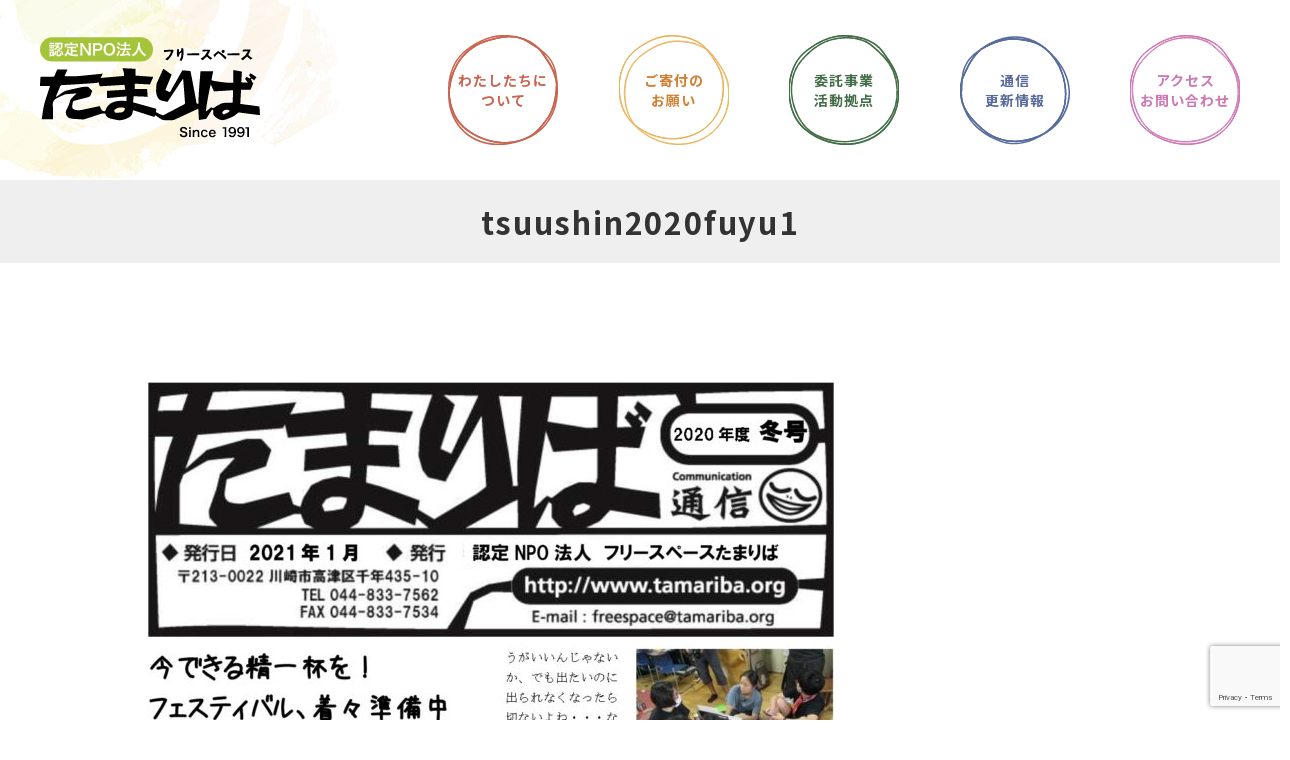

--- FILE ---
content_type: text/html; charset=UTF-8
request_url: https://www.tamariba.org/news-info/1088/attachment/tsuushin2020fuyu1/
body_size: 12406
content:
<!DOCTYPE html>
<html lang="ja">
<head>

<script async src="https://www.googletagmanager.com/gtag/js?id=G-4E0FKBBY3F"></script>
<script>
  window.dataLayer = window.dataLayer || [];
  function gtag(){dataLayer.push(arguments);}
  gtag('js', new Date());

  gtag('config', 'G-4E0FKBBY3F');
</script>

<!-- Google Tag Manager -->
<script>(function(w,d,s,l,i){w[l]=w[l]||[];w[l].push({'gtm.start':
new Date().getTime(),event:'gtm.js'});var f=d.getElementsByTagName(s)[0],
j=d.createElement(s),dl=l!='dataLayer'?'&l='+l:'';j.async=true;j.src=
'https://www.googletagmanager.com/gtm.js?id='+i+dl;f.parentNode.insertBefore(j,f);
})(window,document,'script','dataLayer','GTM-KG6BF79P');</script>
<!-- End Google Tag Manager -->

<meta charset="UTF-8">
<!-- Global site tag (gtag.js) - Google Analytics -->
<!-- Google tag (gtag.js) -->


<!-- safari,Edgg removed auto phone link -->
 <meta name="format-detection" content="telephone=no">

<meta name='viewport' content='width=1200'>

<title>tsuushin2020fuyu1 | 認定NPO法人 フリースペースたまりば・フリースペースえん へようこそ</title>
	<style>img:is([sizes="auto" i], [sizes^="auto," i]) { contain-intrinsic-size: 3000px 1500px }</style>
	
		<!-- All in One SEO 4.9.3 - aioseo.com -->
	<meta name="robots" content="max-snippet:-1, max-image-preview:large, max-video-preview:-1" />
	<meta name="author" content="tamariba-staff"/>
	<meta name="google-site-verification" content="TREFTZEBzpbA-esr2BfejfiVSThZHwoQESuRp-yTdas" />
	<link rel="canonical" href="https://www.tamariba.org/news-info/1088/attachment/tsuushin2020fuyu1/" />
	<meta name="generator" content="All in One SEO (AIOSEO) 4.9.3" />
		<meta property="og:locale" content="ja_JP" />
		<meta property="og:site_name" content="認定NPO法人 フリースペースたまりば・フリースペースえん へようこそ | 学校や家庭・地域の中に居場所を見出せない子どもや若者およびその保護者とともに一人ひとりが安心して過ごせる居場所をつくっていきたいと考えています。" />
		<meta property="og:type" content="article" />
		<meta property="og:title" content="tsuushin2020fuyu1 | 認定NPO法人 フリースペースたまりば・フリースペースえん へようこそ" />
		<meta property="og:url" content="https://www.tamariba.org/news-info/1088/attachment/tsuushin2020fuyu1/" />
		<meta property="article:published_time" content="2020-12-30T10:35:18+00:00" />
		<meta property="article:modified_time" content="2020-12-30T10:43:27+00:00" />
		<meta property="article:publisher" content="https://www.facebook.com/tamaribaNPO/" />
		<meta name="twitter:card" content="summary" />
		<meta name="twitter:title" content="tsuushin2020fuyu1 | 認定NPO法人 フリースペースたまりば・フリースペースえん へようこそ" />
		<script type="application/ld+json" class="aioseo-schema">
			{"@context":"https:\/\/schema.org","@graph":[{"@type":"BreadcrumbList","@id":"https:\/\/www.tamariba.org\/news-info\/1088\/attachment\/tsuushin2020fuyu1\/#breadcrumblist","itemListElement":[{"@type":"ListItem","@id":"https:\/\/www.tamariba.org#listItem","position":1,"name":"\u30db\u30fc\u30e0","item":"https:\/\/www.tamariba.org","nextItem":{"@type":"ListItem","@id":"https:\/\/www.tamariba.org\/news-info\/1088\/attachment\/tsuushin2020fuyu1\/#listItem","name":"tsuushin2020fuyu1"}},{"@type":"ListItem","@id":"https:\/\/www.tamariba.org\/news-info\/1088\/attachment\/tsuushin2020fuyu1\/#listItem","position":2,"name":"tsuushin2020fuyu1","previousItem":{"@type":"ListItem","@id":"https:\/\/www.tamariba.org#listItem","name":"\u30db\u30fc\u30e0"}}]},{"@type":"ItemPage","@id":"https:\/\/www.tamariba.org\/news-info\/1088\/attachment\/tsuushin2020fuyu1\/#itempage","url":"https:\/\/www.tamariba.org\/news-info\/1088\/attachment\/tsuushin2020fuyu1\/","name":"tsuushin2020fuyu1 | \u8a8d\u5b9aNPO\u6cd5\u4eba \u30d5\u30ea\u30fc\u30b9\u30da\u30fc\u30b9\u305f\u307e\u308a\u3070\u30fb\u30d5\u30ea\u30fc\u30b9\u30da\u30fc\u30b9\u3048\u3093 \u3078\u3088\u3046\u3053\u305d","inLanguage":"ja","isPartOf":{"@id":"https:\/\/www.tamariba.org\/#website"},"breadcrumb":{"@id":"https:\/\/www.tamariba.org\/news-info\/1088\/attachment\/tsuushin2020fuyu1\/#breadcrumblist"},"author":{"@id":"https:\/\/www.tamariba.org\/author\/tamariba-staff\/#author"},"creator":{"@id":"https:\/\/www.tamariba.org\/author\/tamariba-staff\/#author"},"datePublished":"2020-12-30T19:35:18+09:00","dateModified":"2020-12-30T19:43:27+09:00"},{"@type":"Organization","@id":"https:\/\/www.tamariba.org\/#organization","name":"\u8a8d\u5b9aNPO\u6cd5\u4eba \u30d5\u30ea\u30fc\u30b9\u30da\u30fc\u30b9\u305f\u307e\u308a\u3070","description":"\u5b66\u6821\u3084\u5bb6\u5ead\u30fb\u5730\u57df\u306e\u4e2d\u306b\u5c45\u5834\u6240\u3092\u898b\u51fa\u305b\u306a\u3044\u5b50\u3069\u3082\u3084\u82e5\u8005\u304a\u3088\u3073\u305d\u306e\u4fdd\u8b77\u8005\u3068\u3068\u3082\u306b\u4e00\u4eba\u3072\u3068\u308a\u304c\u5b89\u5fc3\u3057\u3066\u904e\u3054\u305b\u308b\u5c45\u5834\u6240\u3092\u3064\u304f\u3063\u3066\u3044\u304d\u305f\u3044\u3068\u8003\u3048\u3066\u3044\u307e\u3059\u3002","url":"https:\/\/www.tamariba.org\/","telephone":"+81488337562","logo":{"@type":"ImageObject","url":"https:\/\/www.tamariba.org\/tamariba\/wp-content\/uploads\/2020\/12\/tsuushin2020fuyu1.jpg","@id":"https:\/\/www.tamariba.org\/news-info\/1088\/attachment\/tsuushin2020fuyu1\/#organizationLogo"},"image":{"@id":"https:\/\/www.tamariba.org\/news-info\/1088\/attachment\/tsuushin2020fuyu1\/#organizationLogo"},"sameAs":["https:\/\/www.facebook.com\/tamaribaNPO\/"]},{"@type":"Person","@id":"https:\/\/www.tamariba.org\/author\/tamariba-staff\/#author","url":"https:\/\/www.tamariba.org\/author\/tamariba-staff\/","name":"tamariba-staff"},{"@type":"WebSite","@id":"https:\/\/www.tamariba.org\/#website","url":"https:\/\/www.tamariba.org\/","name":"\u8a8d\u5b9aNPO\u6cd5\u4eba \u30d5\u30ea\u30fc\u30b9\u30da\u30fc\u30b9\u305f\u307e\u308a\u3070\u30fb\u30d5\u30ea\u30fc\u30b9\u30da\u30fc\u30b9\u3048\u3093 \u3078\u3088\u3046\u3053\u305d","description":"\u5b66\u6821\u3084\u5bb6\u5ead\u30fb\u5730\u57df\u306e\u4e2d\u306b\u5c45\u5834\u6240\u3092\u898b\u51fa\u305b\u306a\u3044\u5b50\u3069\u3082\u3084\u82e5\u8005\u304a\u3088\u3073\u305d\u306e\u4fdd\u8b77\u8005\u3068\u3068\u3082\u306b\u4e00\u4eba\u3072\u3068\u308a\u304c\u5b89\u5fc3\u3057\u3066\u904e\u3054\u305b\u308b\u5c45\u5834\u6240\u3092\u3064\u304f\u3063\u3066\u3044\u304d\u305f\u3044\u3068\u8003\u3048\u3066\u3044\u307e\u3059\u3002","inLanguage":"ja","publisher":{"@id":"https:\/\/www.tamariba.org\/#organization"}}]}
		</script>
		<!-- All in One SEO -->

<link rel='dns-prefetch' href='//www.googletagmanager.com' />
<link rel='stylesheet' id='wp-block-library-css' href='https://www.tamariba.org/tamariba/wp-includes/css/dist/block-library/style.min.css?ver=6.7.4' type='text/css' media='all' />
<link rel='stylesheet' id='aioseo/css/src/vue/standalone/blocks/table-of-contents/global.scss-css' href='https://www.tamariba.org/tamariba/wp-content/plugins/all-in-one-seo-pack/dist/Lite/assets/css/table-of-contents/global.e90f6d47.css?ver=4.9.3' type='text/css' media='all' />
<style id='pdfp-pdfposter-style-inline-css' type='text/css'>
.wp-block-pdfp-pdf-poster{overflow:hidden}.pdfp_wrapper .pdf{position:relative}.pdfp_wrapper.pdfp_popup_enabled .iframe_wrapper{display:none}.pdfp_wrapper.pdfp_popup_enabled .iframe_wrapper:fullscreen{display:block}.pdfp_wrapper .iframe_wrapper{height:100%;width:100%}.pdfp_wrapper .iframe_wrapper:fullscreen iframe{height:100vh!important}.pdfp_wrapper .iframe_wrapper iframe{width:100%}.pdfp_wrapper .iframe_wrapper .close{background:#fff;border:1px solid #ddd;border-radius:3px;color:#222;cursor:pointer;display:none;font-family:sans-serif;font-size:36px;line-height:100%;padding:0 7px;position:absolute;right:12px;top:35px;z-index:9999}.pdfp_wrapper .iframe_wrapper:fullscreen .close{display:block}.pdfp_wrapper .pdfp_fullscreen_close{display:none}.pdfp_wrapper.pdfp_fullscreen_opened .pdfp_fullscreen_close{align-items:center;background:#fff;border-radius:3px;color:#222;cursor:pointer;display:flex;font-size:35px;height:30px;justify-content:center;overflow:hidden;padding-bottom:4px;position:fixed;right:20px;top:20px;width:32px}.pdfp_wrapper.pdfp_fullscreen_opened .pdfp_fullscreen_overlay{background:#2229;height:100%;left:0;position:fixed;top:0;width:100%}.pdfp_wrapper.pdfp_fullscreen_opened .iframe_wrapper{display:block;height:90vh;left:50%;max-width:95%;position:fixed;top:50%;transform:translate(-50%,-50%);width:900px;z-index:99999999999}.pdfp_wrapper iframe{border:none;outline:none}.pdfp-adobe-viewer{border:1px solid #ddd;border-radius:3px;cursor:pointer;outline:none;text-decoration:none}.pdfp_download{margin-right:15px}.cta_wrapper{display:flex;gap:10px;margin-bottom:10px;text-align:left}.cta_wrapper a{text-decoration:none!important}.cta_wrapper button{cursor:pointer}.pdfp_wrapper p{margin:10px 0;text-align:center}.popout-disabled{height:50px;position:absolute;right:12px;top:12px;width:50px}.pdfp_wrapper iframe{border-bottom:10px solid #2a2a2a;box-sizing:border-box;max-width:100%}.ViewSDK_hideOverflow[data-align=center]{margin-left:auto;margin-right:auto}.ViewSDK_hideOverflow[data-align=left]{margin-right:auto}.ViewSDK_hideOverflow[data-align=right]{margin-left:auto}@media screen and (max-width:768px){.pdfp_wrapper iframe{height:calc(100vw + 120px)}}@media screen and (max-width:576px){.cta_wrapper .pdfp_download{margin-bottom:10px;margin-right:0}.cta_wrapper .pdfp_download button{margin-right:0!important}.cta_wrapper{align-items:center;display:flex;flex-direction:column}}.pdfp_social_share{z-index:9999}.pdfp_social_icon_top{margin-bottom:10px}.pdfp_social_icon_bottom,.pdfp_social_icon_top{align-items:center;display:flex;gap:10px;justify-content:center}.pdfp_social_icon_bottom{margin-top:10px}.pdfp_social_icon_left{left:0;top:-40px}.pdfp_social_icon_right{right:0;top:-40px}
.pdfp_wrapper .pdf{position:relative}.pdfp_wrapper .iframe_wrapper{height:100%;width:100%}.pdfp_wrapper .iframe_wrapper:fullscreen iframe{height:100vh!important}.pdfp_wrapper .iframe_wrapper iframe{max-width:100%;width:100%}.pdfp_wrapper .iframe_wrapper .close{background:#fff;border:1px solid #ddd;border-radius:3px;color:#222;cursor:pointer;display:none;font-family:sans-serif;font-size:36px;line-height:100%;padding:0 7px;position:absolute;right:12px;top:35px;z-index:9999}.pdfp_wrapper .iframe_wrapper:fullscreen .close{display:block}.pdfp-adobe-viewer{border:1px solid #ddd;border-radius:3px;cursor:pointer;outline:none;text-decoration:none}.pdfp_download{margin-right:15px}.cta_wrapper{margin-bottom:10px}.pdfp_wrapper p{margin:10px 0;text-align:center}.popout-disabled{height:50px;position:absolute;right:12px;top:12px;width:50px}@media screen and (max-width:768px){.pdfp_wrapper iframe{height:calc(100vw + 120px)}}.ViewSDK_hideOverflow[data-align=center]{margin-left:auto;margin-right:auto}.ViewSDK_hideOverflow[data-align=left]{margin-right:auto}.ViewSDK_hideOverflow[data-align=right]{margin-left:auto}@media screen and (max-width:768px){.pdfp_wrapper iframe{height:calc(100vw + 120px)!important;max-height:100%}}@media screen and (max-width:576px){.cta_wrapper .pdfp_download{margin-bottom:10px;margin-right:0}.cta_wrapper .pdfp_download button{margin-right:0!important}.cta_wrapper{align-items:center;display:flex;flex-direction:column}}.ViewSDK_fullScreenPDFViewer{background-color:#474747}.ViewSDK_fullScreenPDFViewer iframe{background:green;border:none;display:block;height:90%!important;margin:auto;max-width:1320px;position:relative;top:5%;width:90%!important}

</style>
<style id='classic-theme-styles-inline-css' type='text/css'>
/*! This file is auto-generated */
.wp-block-button__link{color:#fff;background-color:#32373c;border-radius:9999px;box-shadow:none;text-decoration:none;padding:calc(.667em + 2px) calc(1.333em + 2px);font-size:1.125em}.wp-block-file__button{background:#32373c;color:#fff;text-decoration:none}
</style>
<style id='global-styles-inline-css' type='text/css'>
:root{--wp--preset--aspect-ratio--square: 1;--wp--preset--aspect-ratio--4-3: 4/3;--wp--preset--aspect-ratio--3-4: 3/4;--wp--preset--aspect-ratio--3-2: 3/2;--wp--preset--aspect-ratio--2-3: 2/3;--wp--preset--aspect-ratio--16-9: 16/9;--wp--preset--aspect-ratio--9-16: 9/16;--wp--preset--color--black: #000000;--wp--preset--color--cyan-bluish-gray: #abb8c3;--wp--preset--color--white: #ffffff;--wp--preset--color--pale-pink: #f78da7;--wp--preset--color--vivid-red: #cf2e2e;--wp--preset--color--luminous-vivid-orange: #ff6900;--wp--preset--color--luminous-vivid-amber: #fcb900;--wp--preset--color--light-green-cyan: #7bdcb5;--wp--preset--color--vivid-green-cyan: #00d084;--wp--preset--color--pale-cyan-blue: #8ed1fc;--wp--preset--color--vivid-cyan-blue: #0693e3;--wp--preset--color--vivid-purple: #9b51e0;--wp--preset--gradient--vivid-cyan-blue-to-vivid-purple: linear-gradient(135deg,rgba(6,147,227,1) 0%,rgb(155,81,224) 100%);--wp--preset--gradient--light-green-cyan-to-vivid-green-cyan: linear-gradient(135deg,rgb(122,220,180) 0%,rgb(0,208,130) 100%);--wp--preset--gradient--luminous-vivid-amber-to-luminous-vivid-orange: linear-gradient(135deg,rgba(252,185,0,1) 0%,rgba(255,105,0,1) 100%);--wp--preset--gradient--luminous-vivid-orange-to-vivid-red: linear-gradient(135deg,rgba(255,105,0,1) 0%,rgb(207,46,46) 100%);--wp--preset--gradient--very-light-gray-to-cyan-bluish-gray: linear-gradient(135deg,rgb(238,238,238) 0%,rgb(169,184,195) 100%);--wp--preset--gradient--cool-to-warm-spectrum: linear-gradient(135deg,rgb(74,234,220) 0%,rgb(151,120,209) 20%,rgb(207,42,186) 40%,rgb(238,44,130) 60%,rgb(251,105,98) 80%,rgb(254,248,76) 100%);--wp--preset--gradient--blush-light-purple: linear-gradient(135deg,rgb(255,206,236) 0%,rgb(152,150,240) 100%);--wp--preset--gradient--blush-bordeaux: linear-gradient(135deg,rgb(254,205,165) 0%,rgb(254,45,45) 50%,rgb(107,0,62) 100%);--wp--preset--gradient--luminous-dusk: linear-gradient(135deg,rgb(255,203,112) 0%,rgb(199,81,192) 50%,rgb(65,88,208) 100%);--wp--preset--gradient--pale-ocean: linear-gradient(135deg,rgb(255,245,203) 0%,rgb(182,227,212) 50%,rgb(51,167,181) 100%);--wp--preset--gradient--electric-grass: linear-gradient(135deg,rgb(202,248,128) 0%,rgb(113,206,126) 100%);--wp--preset--gradient--midnight: linear-gradient(135deg,rgb(2,3,129) 0%,rgb(40,116,252) 100%);--wp--preset--font-size--small: 13px;--wp--preset--font-size--medium: 20px;--wp--preset--font-size--large: 36px;--wp--preset--font-size--x-large: 42px;--wp--preset--spacing--20: 0.44rem;--wp--preset--spacing--30: 0.67rem;--wp--preset--spacing--40: 1rem;--wp--preset--spacing--50: 1.5rem;--wp--preset--spacing--60: 2.25rem;--wp--preset--spacing--70: 3.38rem;--wp--preset--spacing--80: 5.06rem;--wp--preset--shadow--natural: 6px 6px 9px rgba(0, 0, 0, 0.2);--wp--preset--shadow--deep: 12px 12px 50px rgba(0, 0, 0, 0.4);--wp--preset--shadow--sharp: 6px 6px 0px rgba(0, 0, 0, 0.2);--wp--preset--shadow--outlined: 6px 6px 0px -3px rgba(255, 255, 255, 1), 6px 6px rgba(0, 0, 0, 1);--wp--preset--shadow--crisp: 6px 6px 0px rgba(0, 0, 0, 1);}:where(.is-layout-flex){gap: 0.5em;}:where(.is-layout-grid){gap: 0.5em;}body .is-layout-flex{display: flex;}.is-layout-flex{flex-wrap: wrap;align-items: center;}.is-layout-flex > :is(*, div){margin: 0;}body .is-layout-grid{display: grid;}.is-layout-grid > :is(*, div){margin: 0;}:where(.wp-block-columns.is-layout-flex){gap: 2em;}:where(.wp-block-columns.is-layout-grid){gap: 2em;}:where(.wp-block-post-template.is-layout-flex){gap: 1.25em;}:where(.wp-block-post-template.is-layout-grid){gap: 1.25em;}.has-black-color{color: var(--wp--preset--color--black) !important;}.has-cyan-bluish-gray-color{color: var(--wp--preset--color--cyan-bluish-gray) !important;}.has-white-color{color: var(--wp--preset--color--white) !important;}.has-pale-pink-color{color: var(--wp--preset--color--pale-pink) !important;}.has-vivid-red-color{color: var(--wp--preset--color--vivid-red) !important;}.has-luminous-vivid-orange-color{color: var(--wp--preset--color--luminous-vivid-orange) !important;}.has-luminous-vivid-amber-color{color: var(--wp--preset--color--luminous-vivid-amber) !important;}.has-light-green-cyan-color{color: var(--wp--preset--color--light-green-cyan) !important;}.has-vivid-green-cyan-color{color: var(--wp--preset--color--vivid-green-cyan) !important;}.has-pale-cyan-blue-color{color: var(--wp--preset--color--pale-cyan-blue) !important;}.has-vivid-cyan-blue-color{color: var(--wp--preset--color--vivid-cyan-blue) !important;}.has-vivid-purple-color{color: var(--wp--preset--color--vivid-purple) !important;}.has-black-background-color{background-color: var(--wp--preset--color--black) !important;}.has-cyan-bluish-gray-background-color{background-color: var(--wp--preset--color--cyan-bluish-gray) !important;}.has-white-background-color{background-color: var(--wp--preset--color--white) !important;}.has-pale-pink-background-color{background-color: var(--wp--preset--color--pale-pink) !important;}.has-vivid-red-background-color{background-color: var(--wp--preset--color--vivid-red) !important;}.has-luminous-vivid-orange-background-color{background-color: var(--wp--preset--color--luminous-vivid-orange) !important;}.has-luminous-vivid-amber-background-color{background-color: var(--wp--preset--color--luminous-vivid-amber) !important;}.has-light-green-cyan-background-color{background-color: var(--wp--preset--color--light-green-cyan) !important;}.has-vivid-green-cyan-background-color{background-color: var(--wp--preset--color--vivid-green-cyan) !important;}.has-pale-cyan-blue-background-color{background-color: var(--wp--preset--color--pale-cyan-blue) !important;}.has-vivid-cyan-blue-background-color{background-color: var(--wp--preset--color--vivid-cyan-blue) !important;}.has-vivid-purple-background-color{background-color: var(--wp--preset--color--vivid-purple) !important;}.has-black-border-color{border-color: var(--wp--preset--color--black) !important;}.has-cyan-bluish-gray-border-color{border-color: var(--wp--preset--color--cyan-bluish-gray) !important;}.has-white-border-color{border-color: var(--wp--preset--color--white) !important;}.has-pale-pink-border-color{border-color: var(--wp--preset--color--pale-pink) !important;}.has-vivid-red-border-color{border-color: var(--wp--preset--color--vivid-red) !important;}.has-luminous-vivid-orange-border-color{border-color: var(--wp--preset--color--luminous-vivid-orange) !important;}.has-luminous-vivid-amber-border-color{border-color: var(--wp--preset--color--luminous-vivid-amber) !important;}.has-light-green-cyan-border-color{border-color: var(--wp--preset--color--light-green-cyan) !important;}.has-vivid-green-cyan-border-color{border-color: var(--wp--preset--color--vivid-green-cyan) !important;}.has-pale-cyan-blue-border-color{border-color: var(--wp--preset--color--pale-cyan-blue) !important;}.has-vivid-cyan-blue-border-color{border-color: var(--wp--preset--color--vivid-cyan-blue) !important;}.has-vivid-purple-border-color{border-color: var(--wp--preset--color--vivid-purple) !important;}.has-vivid-cyan-blue-to-vivid-purple-gradient-background{background: var(--wp--preset--gradient--vivid-cyan-blue-to-vivid-purple) !important;}.has-light-green-cyan-to-vivid-green-cyan-gradient-background{background: var(--wp--preset--gradient--light-green-cyan-to-vivid-green-cyan) !important;}.has-luminous-vivid-amber-to-luminous-vivid-orange-gradient-background{background: var(--wp--preset--gradient--luminous-vivid-amber-to-luminous-vivid-orange) !important;}.has-luminous-vivid-orange-to-vivid-red-gradient-background{background: var(--wp--preset--gradient--luminous-vivid-orange-to-vivid-red) !important;}.has-very-light-gray-to-cyan-bluish-gray-gradient-background{background: var(--wp--preset--gradient--very-light-gray-to-cyan-bluish-gray) !important;}.has-cool-to-warm-spectrum-gradient-background{background: var(--wp--preset--gradient--cool-to-warm-spectrum) !important;}.has-blush-light-purple-gradient-background{background: var(--wp--preset--gradient--blush-light-purple) !important;}.has-blush-bordeaux-gradient-background{background: var(--wp--preset--gradient--blush-bordeaux) !important;}.has-luminous-dusk-gradient-background{background: var(--wp--preset--gradient--luminous-dusk) !important;}.has-pale-ocean-gradient-background{background: var(--wp--preset--gradient--pale-ocean) !important;}.has-electric-grass-gradient-background{background: var(--wp--preset--gradient--electric-grass) !important;}.has-midnight-gradient-background{background: var(--wp--preset--gradient--midnight) !important;}.has-small-font-size{font-size: var(--wp--preset--font-size--small) !important;}.has-medium-font-size{font-size: var(--wp--preset--font-size--medium) !important;}.has-large-font-size{font-size: var(--wp--preset--font-size--large) !important;}.has-x-large-font-size{font-size: var(--wp--preset--font-size--x-large) !important;}
:where(.wp-block-post-template.is-layout-flex){gap: 1.25em;}:where(.wp-block-post-template.is-layout-grid){gap: 1.25em;}
:where(.wp-block-columns.is-layout-flex){gap: 2em;}:where(.wp-block-columns.is-layout-grid){gap: 2em;}
:root :where(.wp-block-pullquote){font-size: 1.5em;line-height: 1.6;}
</style>
<link rel='stylesheet' id='contact-form-7-css' href='https://www.tamariba.org/tamariba/wp-content/plugins/contact-form-7/includes/css/styles.css?ver=6.1.4' type='text/css' media='all' />
<link rel='stylesheet' id='pdfp-public-css' href='https://www.tamariba.org/tamariba/wp-content/plugins/pdf-poster/build/public.css?ver=1769233867' type='text/css' media='all' />
<link rel='stylesheet' id='hamburger.css-css' href='https://www.tamariba.org/tamariba/wp-content/plugins/wp-responsive-menu/assets/css/wpr-hamburger.css?ver=3.2.1' type='text/css' media='all' />
<link rel='stylesheet' id='wprmenu.css-css' href='https://www.tamariba.org/tamariba/wp-content/plugins/wp-responsive-menu/assets/css/wprmenu.css?ver=3.2.1' type='text/css' media='all' />
<style id='wprmenu.css-inline-css' type='text/css'>
@media only screen and ( max-width: 959px ) {html body div.wprm-wrapper {overflow: scroll;}html body div.wprm-overlay{ background: rgb(0,0,0) }#wprmenu_bar {background-image: url();background-size: cover ;background-repeat: repeat;}#wprmenu_bar {background-color: #a4c439;}html body div#mg-wprm-wrap .wpr_submit .icon.icon-search {color: #ffffff;}#wprmenu_bar .menu_title,#wprmenu_bar .wprmenu_icon_menu,#wprmenu_bar .menu_title a {color: #ffffff;}#wprmenu_bar .menu_title a {font-size: 20px;font-weight: normal;}#mg-wprm-wrap li.menu-item a {font-size: 16px;text-transform: uppercase;font-weight: normal;}#mg-wprm-wrap li.menu-item-has-children ul.sub-menu a {font-size: 13px;text-transform: uppercase;font-weight: normal;}#mg-wprm-wrap li.current-menu-item > a {background: #ba9e03;}#mg-wprm-wrap li.current-menu-item > a,#mg-wprm-wrap li.current-menu-item span.wprmenu_icon{color: #ffffff !important;}#mg-wprm-wrap {background-color: #a4c439;}.cbp-spmenu-push-toright,.cbp-spmenu-push-toright .mm-slideout {left: 84% ;}.cbp-spmenu-push-toleft {left: -84% ;}#mg-wprm-wrap.cbp-spmenu-right,#mg-wprm-wrap.cbp-spmenu-left,#mg-wprm-wrap.cbp-spmenu-right.custom,#mg-wprm-wrap.cbp-spmenu-left.custom,.cbp-spmenu-vertical {width: 84%;max-width: 400px;}#mg-wprm-wrap ul#wprmenu_menu_ul li.menu-item a,div#mg-wprm-wrap ul li span.wprmenu_icon {color: #ffffff;}#mg-wprm-wrap ul#wprmenu_menu_ul li.menu-item:valid ~ a{color: #ffffff;}#mg-wprm-wrap ul#wprmenu_menu_ul li.menu-item a:hover {background: #46931f;color: #ffffff !important;}div#mg-wprm-wrap ul>li:hover>span.wprmenu_icon {color: #ffffff !important;}.wprmenu_bar .hamburger-inner,.wprmenu_bar .hamburger-inner::before,.wprmenu_bar .hamburger-inner::after {background: #ffffff;}.wprmenu_bar .hamburger:hover .hamburger-inner,.wprmenu_bar .hamburger:hover .hamburger-inner::before,.wprmenu_bar .hamburger:hover .hamburger-inner::after {background: #ffffff;}#wprmenu_menu.left {width:84%;left: -84%;right: auto;}#wprmenu_menu.right {width:84%;right: -84%;left: auto;}.wprmenu_bar .hamburger {float: right;}.wprmenu_bar #custom_menu_icon.hamburger {top: 1px;right: 0px;float: right;background-color: #cccccc;}html body div#wprmenu_bar {height : 42px;}#global-nav{ display: none !important; }.wpr_custom_menu #custom_menu_icon {display: block;}#wprmenu_bar,#mg-wprm-wrap { display: block; }div#wpadminbar { position: fixed; }}
</style>
<link rel='stylesheet' id='wpr_icons-css' href='https://www.tamariba.org/tamariba/wp-content/plugins/wp-responsive-menu/inc/assets/icons/wpr-icons.css?ver=3.2.1' type='text/css' media='all' />
<link rel='stylesheet' id='dearpdf-style-css' href='https://www.tamariba.org/tamariba/wp-content/plugins/dearpdf-lite/assets/css/dearpdf.min.css?ver=2.0.38' type='text/css' media='all' />
<link rel='stylesheet' id='tablepress-default-css' href='https://www.tamariba.org/tamariba/wp-content/tablepress-combined.min.css?ver=14' type='text/css' media='all' />
<link rel='stylesheet' id='mimetypes-link-icons-css' href='https://www.tamariba.org/tamariba/wp-content/plugins/mimetypes-link-icons/css/style.php?cssvars=bXRsaV9oZWlnaHQ9MTYmbXRsaV9pbWFnZV90eXBlPXBuZyZtdGxpX2xlZnRvcnJpZ2h0PWxlZnQmYWN0aXZlX3R5cGVzPXBkZg%3D&#038;ver=3.0' type='text/css' media='all' />
<script type="text/javascript" src="https://www.tamariba.org/tamariba/wp-includes/js/jquery/jquery.min.js?ver=3.7.1" id="jquery-core-js"></script>
<script type="text/javascript" src="https://www.tamariba.org/tamariba/wp-includes/js/jquery/jquery-migrate.min.js?ver=3.4.1" id="jquery-migrate-js"></script>
<script type="text/javascript" src="https://www.tamariba.org/tamariba/wp-content/plugins/flowpaper-lite-pdf-flipbook/assets/lity/lity.min.js" id="lity-js-js"></script>
<script type="text/javascript" src="https://www.tamariba.org/tamariba/wp-content/plugins/wp-responsive-menu/assets/js/modernizr.custom.js?ver=3.2.1" id="modernizr-js"></script>
<script type="text/javascript" src="https://www.tamariba.org/tamariba/wp-content/plugins/wp-responsive-menu/assets/js/touchSwipe.js?ver=3.2.1" id="touchSwipe-js"></script>
<script type="text/javascript" id="wprmenu.js-js-extra">
/* <![CDATA[ */
var wprmenu = {"zooming":"","from_width":"959","push_width":"400","menu_width":"84","parent_click":"yes","swipe":"","enable_overlay":"1","wprmenuDemoId":""};
/* ]]> */
</script>
<script type="text/javascript" src="https://www.tamariba.org/tamariba/wp-content/plugins/wp-responsive-menu/assets/js/wprmenu.js?ver=3.2.1" id="wprmenu.js-js"></script>

<!-- Site Kit によって追加された Google タグ（gtag.js）スニペット -->
<!-- Google アナリティクス スニペット (Site Kit が追加) -->
<script type="text/javascript" src="https://www.googletagmanager.com/gtag/js?id=G-5KQC52D1HQ" id="google_gtagjs-js" async></script>
<script type="text/javascript" id="google_gtagjs-js-after">
/* <![CDATA[ */
window.dataLayer = window.dataLayer || [];function gtag(){dataLayer.push(arguments);}
gtag("set","linker",{"domains":["www.tamariba.org"]});
gtag("js", new Date());
gtag("set", "developer_id.dZTNiMT", true);
gtag("config", "G-5KQC52D1HQ");
 window._googlesitekit = window._googlesitekit || {}; window._googlesitekit.throttledEvents = []; window._googlesitekit.gtagEvent = (name, data) => { var key = JSON.stringify( { name, data } ); if ( !! window._googlesitekit.throttledEvents[ key ] ) { return; } window._googlesitekit.throttledEvents[ key ] = true; setTimeout( () => { delete window._googlesitekit.throttledEvents[ key ]; }, 5 ); gtag( "event", name, { ...data, event_source: "site-kit" } ); }; 
/* ]]> */
</script>
<link rel="https://api.w.org/" href="https://www.tamariba.org/wp-json/" /><link rel="alternate" title="JSON" type="application/json" href="https://www.tamariba.org/wp-json/wp/v2/media/1080" /><link rel='shortlink' href='https://www.tamariba.org/?p=1080' />
<link rel="alternate" title="oEmbed (JSON)" type="application/json+oembed" href="https://www.tamariba.org/wp-json/oembed/1.0/embed?url=https%3A%2F%2Fwww.tamariba.org%2Fnews-info%2F1088%2Fattachment%2Ftsuushin2020fuyu1%2F" />
<link rel="alternate" title="oEmbed (XML)" type="text/xml+oembed" href="https://www.tamariba.org/wp-json/oembed/1.0/embed?url=https%3A%2F%2Fwww.tamariba.org%2Fnews-info%2F1088%2Fattachment%2Ftsuushin2020fuyu1%2F&#038;format=xml" />
<meta name="generator" content="Site Kit by Google 1.170.0" />        <style>
                    </style>
<script data-cfasync="false"> var dearPdfLocation = "https://www.tamariba.org/tamariba/wp-content/plugins/dearpdf-lite/assets/"; var dearpdfWPGlobal = [];</script>
<style id='wprmenu.css-inline-css' type='text/css'>
@media only screen and ( max-width: 768px ) {
#mg-wprm-wrap li.menu-item a { text-transform: capitalize; letter-spacing: 2px; font-weight: 700;}
#mg-wprm-wrap li.menu-item-has-children ul.sub-menu a {text-transform: capitalize;}
#mg-wprm-wrap li.menu-item a em { display: none; }
.hamburger-inner,
.hamburger-inner::before,
.hamburger-inner::after { height: 3px; border-radius: 0; }
}
</style>


<link rel="shortcut icon" href="https://www.tamariba.org/tamariba/wp-content/themes/n2-resp/images/favicon.ico">
<link rel="alternate" type="application/rss+xml" title="RSS 2.0" href="https://www.tamariba.org/feed/">
<link rel="alternate" type="text/xml" title="RSS .92" href="https://www.tamariba.org/feed/rss/" >
<link rel="alternate" type="application/atom+xml" title="Atom 0.3" href="https://www.tamariba.org/feed/atom/">

<link rel="stylesheet" href="https://www.tamariba.org/tamariba/wp-content/themes/n2-resp/css/common.css?20200916" type="text/css" media="screen">
<link rel="stylesheet" href="https://www.tamariba.org/tamariba/wp-content/themes/n2-resp/css/entry.css?20250822" type="text/css" media="screen">
<link rel="stylesheet" href="https://www.tamariba.org/tamariba/wp-content/themes/n2-resp/css/gimmick.css?202010141743" type="text/css" media="screen">
<link rel="stylesheet" href="https://www.tamariba.org/tamariba/wp-content/themes/n2-resp/css/nav.css?20250901" type="text/css" media="screen">
<!-- Webfont -->
<link href="https://fonts.googleapis.com/css?family=Noto+Sans+JP:300,400,500,700&display=swap" rel="stylesheet">
<link href="https://fonts.googleapis.com/css?family=Lato:400,400i,700&display=swap" rel="stylesheet">
<link href="https://fonts.googleapis.com/css?family=Noto+Serif+JP:200,300,400,500,600,700,900" rel="stylesheet">
<!--javascript -->
<script type='text/javascript' src='https://www.tamariba.org/tamariba/wp-content/themes/n2-resp/js/js.js?155653'></script>


</head>


<body>

<!-- Google Tag Manager (noscript) -->
<noscript><iframe src="https://www.googletagmanager.com/ns.html?id=GTM-KG6BF79P"
height="0" width="0" style="display:none;visibility:hidden"></iframe></noscript>
<!-- End Google Tag Manager (noscript) -->

<div id="wrap">


<header id="header">

    <a id="logo" href="https://www.tamariba.org" ><img src="https://www.tamariba.org/tamariba/wp-content/themes/n2-resp/images/logo-tamariba.svg" alt="認定NPO法人　フリースペースたまりば"></a>


          <nav id="global-nav" class="menu-global-nav-container"><ul id="menu-global-nav" class=""><li id="menu-item-156" class="menu-item menu-item-type-post_type menu-item-object-page menu-item-home menu-item-156"><a href="https://www.tamariba.org/"><span>HOME</span></a></li>
<li id="menu-item-10" class="menu-item menu-item-type-custom menu-item-object-custom menu-item-has-children menu-item-10"><a href="https://www.tamariba.org/aboutus/"><span>わたしたちについて</span></a>
<ul class="sub-menu">
	<li id="menu-item-106" class="menu-item menu-item-type-post_type menu-item-object-page menu-item-106"><a href="https://www.tamariba.org/aboutus/"><span>NPOの趣旨・沿革</span></a></li>
	<li id="menu-item-107" class="menu-item menu-item-type-post_type menu-item-object-page menu-item-107"><a href="https://www.tamariba.org/activities/"><span>活動内容</span></a></li>
	<li id="menu-item-108" class="menu-item menu-item-type-post_type menu-item-object-page menu-item-108"><a href="https://www.tamariba.org/profile/"><span>代表挨拶</span></a></li>
	<li id="menu-item-507" class="menu-item menu-item-type-post_type menu-item-object-page menu-item-507"><a href="https://www.tamariba.org/npo/"><span>法人概要</span></a></li>
	<li id="menu-item-109" class="menu-item menu-item-type-post_type menu-item-object-page menu-item-109"><a href="https://www.tamariba.org/officer/"><span>役員紹介</span></a></li>
	<li id="menu-item-110" class="menu-item menu-item-type-post_type menu-item-object-page menu-item-110"><a href="https://www.tamariba.org/media/"><span>メディア掲載</span></a></li>
</ul>
</li>
<li id="menu-item-4707" class="menu-item menu-item-type-post_type menu-item-object-page menu-item-4707"><a href="https://www.tamariba.org/support/"><span>ご寄付の<br>お願い</span></a></li>
<li id="menu-item-11" class="menu-item menu-item-type-custom menu-item-object-custom menu-item-has-children menu-item-11"><a href="https://www.tamariba.org/yumepark/"><span>委託事業 活動拠点</span></a>
<ul class="sub-menu">
	<li id="menu-item-113" class="menu-item menu-item-type-post_type menu-item-object-page menu-item-113"><a href="https://www.tamariba.org/yumepark/"><span>川崎市子ども夢パーク</span></a></li>
	<li id="menu-item-114" class="menu-item menu-item-type-post_type menu-item-object-page menu-item-114"><a href="https://www.tamariba.org/en/"><span>フリースペース「えん」</span></a></li>
	<li id="menu-item-115" class="menu-item menu-item-type-post_type menu-item-object-page menu-item-115"><a href="https://www.tamariba.org/en-event/"><span>「えん」の講座・イベント紹介</span></a></li>
	<li id="menu-item-116" class="menu-item menu-item-type-post_type menu-item-object-page menu-item-116"><a href="https://www.tamariba.org/brucke/"><span>川崎市生活保護受給世帯等若者就労  自立支援事業  （川崎若者就労・生活自立支援センター  ブリュッケ）</span></a></li>
	<li id="menu-item-117" class="menu-item menu-item-type-post_type menu-item-object-page menu-item-117"><a href="https://www.tamariba.org/yotsubanokai/"><span>川崎市学習支援居場所づくり事業   「よつばの会」</span></a></li>
	<li id="menu-item-118" class="menu-item menu-item-type-post_type menu-item-object-page menu-item-118"><a href="https://www.tamariba.org/fureai-kokoronotomo/"><span>川崎市ひきこもり等児童福祉対策事業  「ふれあい心の友」</span></a></li>
	<li id="menu-item-119" class="menu-item menu-item-type-post_type menu-item-object-page menu-item-119"><a href="https://www.tamariba.org/encru/"><span>コミュニティスペース  「えんくる」</span></a></li>
	<li id="menu-item-504" class="menu-item menu-item-type-post_type menu-item-object-page menu-item-504"><a href="https://www.tamariba.org/network/"><span>各種ネットワーク事業</span></a></li>
</ul>
</li>
<li id="menu-item-121" class="menu-item menu-item-type-post_type menu-item-object-page menu-item-121"><a href="https://www.tamariba.org/news/"><span>通信<br>更新情報</span></a></li>
<li id="menu-item-122" class="menu-item menu-item-type-post_type menu-item-object-page menu-item-has-children menu-item-122"><a href="https://www.tamariba.org/access-contact/"><span>アクセス <span>お問い合わせ</span></span></a>
<ul class="sub-menu">
	<li id="menu-item-1355" class="menu-item menu-item-type-post_type menu-item-object-page menu-item-1355"><a href="https://www.tamariba.org/access-contact/"><span>アクセス・お問い合わせ</span></a></li>
	<li id="menu-item-1647" class="menu-item menu-item-type-post_type menu-item-object-page menu-item-1647"><a href="https://www.tamariba.org/faq/"><span>よくある質問</span></a></li>
	<li id="menu-item-111" class="menu-item menu-item-type-post_type menu-item-object-page menu-item-111"><a href="https://www.tamariba.org/tmrb-request/"><span>講師依頼</span></a></li>
	<li id="menu-item-1749" class="menu-item menu-item-type-post_type menu-item-object-post menu-item-1749"><a href="https://www.tamariba.org/news-info/1732/"><span>視察をご希望の方へ</span></a></li>
	<li id="menu-item-2898" class="menu-item menu-item-type-custom menu-item-object-custom menu-item-2898"><a target="_blank" href="https://docs.google.com/forms/d/e/1FAIpQLSdNNsxLQQbuhhjteuHtAIgxrW6Xw-zfPuizqA-h4fDW8VTqjA/viewform"><span>実習希望・学生・大学院生の方</span></a></li>
</ul>
</li>
</ul></nav>	

</header>




<div id="tempcheck">single.php</div>


<article>


     <header id="pagetitle" class="other ">
    <h1>tsuushin2020fuyu1</h1>
    </header><!-- / pagetitle -->
   

<div id="content">

         
          <div class="entry fullsize">
		  


          <p class="attachment"><a href='https://www.tamariba.org/tamariba/wp-content/uploads/2020/12/tsuushin2020fuyu1.jpg'><img fetchpriority="high" decoding="async" width="800" height="1131" src="https://www.tamariba.org/tamariba/wp-content/uploads/2020/12/tsuushin2020fuyu1-800x1131.jpg" class="attachment-medium size-medium" alt="" srcset="https://www.tamariba.org/tamariba/wp-content/uploads/2020/12/tsuushin2020fuyu1-800x1131.jpg 800w, https://www.tamariba.org/tamariba/wp-content/uploads/2020/12/tsuushin2020fuyu1-768x1085.jpg 768w, https://www.tamariba.org/tamariba/wp-content/uploads/2020/12/tsuushin2020fuyu1-1087x1536.jpg 1087w, https://www.tamariba.org/tamariba/wp-content/uploads/2020/12/tsuushin2020fuyu1.jpg 1241w" sizes="(max-width: 800px) 100vw, 800px" /></a></p>
          

                <div class="metadeta">
                     <span>公開日 : <time class="entry-date date published" datetime="2020-12-30T19:35:18+09:00">2020-12-30</time> category :  </span>
                                                        </div><!-- / metadeta-->
                

              <div class="edit">
                            </div><!-- / edit -->


                    <div id="prevNext" class="clearfix"> 

                        
                        
                    </div><!-- / prevNext-->

    
          </div><!-- / entry -->
          
          

    </div><!-- / content -->


</article><!-- / -->



</div><!-- / wrap -->



 

<footer id="footer">
<div id="footerBG">

	
	
<div id='footerImgArea' class='fadein'><img src="https://tamariba.org/tamariba/wp-content/themes/n2-resp/images/picture12.jpg"><p></p></div><!-- / footerImgArea -->	

    
        <nav id="footer-nav" class="menu-footer-nav-container"><ul id="menu-footer-nav" class=""><li id="menu-item-15" class="menu-item menu-item-type-custom menu-item-object-custom menu-item-has-children menu-item-15"><a href="#">わたしたちに ついて</a>
<ul class="sub-menu">
	<li id="menu-item-123" class="menu-item menu-item-type-post_type menu-item-object-page menu-item-123"><a href="https://www.tamariba.org/aboutus/">NPOの趣旨・沿革</a></li>
	<li id="menu-item-124" class="menu-item menu-item-type-post_type menu-item-object-page menu-item-124"><a href="https://www.tamariba.org/activities/">活動内容</a></li>
	<li id="menu-item-125" class="menu-item menu-item-type-post_type menu-item-object-page menu-item-125"><a href="https://www.tamariba.org/profile/">代表挨拶</a></li>
	<li id="menu-item-514" class="menu-item menu-item-type-post_type menu-item-object-page menu-item-514"><a href="https://www.tamariba.org/npo/">法人概要</a></li>
	<li id="menu-item-126" class="menu-item menu-item-type-post_type menu-item-object-page menu-item-126"><a href="https://www.tamariba.org/officer/">役員紹介</a></li>
	<li id="menu-item-127" class="menu-item menu-item-type-post_type menu-item-object-page menu-item-127"><a href="https://www.tamariba.org/media/">メディア掲載</a></li>
	<li id="menu-item-128" class="menu-item menu-item-type-post_type menu-item-object-page menu-item-128"><a href="https://www.tamariba.org/tmrb-request/">講師依頼</a></li>
</ul>
</li>
<li id="menu-item-1664" class="menu-item menu-item-type-custom menu-item-object-custom menu-item-1664"><a href="https://www.tamariba.org/support/">ご寄付のお願い</a></li>
<li id="menu-item-16" class="menu-item menu-item-type-custom menu-item-object-custom menu-item-has-children menu-item-16"><a href="#">委託事業 活動拠点</a>
<ul class="sub-menu">
	<li id="menu-item-130" class="menu-item menu-item-type-post_type menu-item-object-page menu-item-130"><a href="https://www.tamariba.org/yumepark/">川崎市子ども夢パーク</a></li>
	<li id="menu-item-131" class="menu-item menu-item-type-post_type menu-item-object-page menu-item-has-children menu-item-131"><a href="https://www.tamariba.org/en/">フリースペース「えん」</a>
	<ul class="sub-menu">
		<li id="menu-item-132" class="menu-item menu-item-type-post_type menu-item-object-page menu-item-132"><a href="https://www.tamariba.org/en-event/">「えん」の講座・イベント紹介</a></li>
	</ul>
</li>
	<li id="menu-item-133" class="menu-item menu-item-type-post_type menu-item-object-page menu-item-133"><a href="https://www.tamariba.org/brucke/">川崎市生活保護受給世帯等若者就労  自立支援事業  （川崎若者就労・生活自立支援センター  ブリュッケ）</a></li>
	<li id="menu-item-134" class="menu-item menu-item-type-post_type menu-item-object-page menu-item-134"><a href="https://www.tamariba.org/yotsubanokai/">川崎市学習支援居場所づくり事業   「よつばの会」</a></li>
	<li id="menu-item-135" class="menu-item menu-item-type-post_type menu-item-object-page menu-item-135"><a href="https://www.tamariba.org/fureai-kokoronotomo/">川崎市ひきこもり等児童福祉対策事業  「ふれあい心の友」</a></li>
	<li id="menu-item-136" class="menu-item menu-item-type-post_type menu-item-object-page menu-item-136"><a href="https://www.tamariba.org/encru/">コミュニティスペース  「えんくる」</a></li>
	<li id="menu-item-512" class="menu-item menu-item-type-post_type menu-item-object-page menu-item-512"><a href="https://www.tamariba.org/network/">各種ネットワーク事業</a></li>
</ul>
</li>
<li id="menu-item-138" class="menu-item menu-item-type-post_type menu-item-object-page menu-item-138"><a href="https://www.tamariba.org/news/">通信・更新情報</a></li>
<li id="menu-item-1364" class="menu-item menu-item-type-custom menu-item-object-custom menu-item-has-children menu-item-1364"><a href="#">アクセス・お問い合わせ</a>
<ul class="sub-menu">
	<li id="menu-item-1665" class="menu-item menu-item-type-post_type menu-item-object-page menu-item-1665"><a href="https://www.tamariba.org/access-contact/">アクセス・お問い合わせ</a></li>
	<li id="menu-item-1634" class="menu-item menu-item-type-post_type menu-item-object-page menu-item-1634"><a href="https://www.tamariba.org/faq/">よくある質問</a></li>
	<li id="menu-item-1366" class="menu-item menu-item-type-post_type menu-item-object-page menu-item-1366"><a href="https://www.tamariba.org/tmrb-request/">講師依頼</a></li>
	<li id="menu-item-1750" class="menu-item menu-item-type-post_type menu-item-object-post menu-item-1750"><a href="https://www.tamariba.org/news-info/1732/">視察をご希望の方へ</a></li>
	<li id="menu-item-2899" class="menu-item menu-item-type-custom menu-item-object-custom menu-item-2899"><a href="https://docs.google.com/forms/d/e/1FAIpQLSdNNsxLQQbuhhjteuHtAIgxrW6Xw-zfPuizqA-h4fDW8VTqjA/viewform">実習をご希望の方へ</a></li>
</ul>
</li>
</ul></nav>	

</div><!-- / footerBG -->
	
	

	<div id="footerSub" class="fadein">
	
	
		<a id="logo" href="https://www.tamariba.org" ><img src="https://www.tamariba.org/tamariba/wp-content/themes/n2-resp/images/logo-tamariba.svg" alt="認定NPO法人　フリースペースたまりば"></a>
		

        <nav id="footer-subnav" class="menu-footer-subnav-container"><ul id="menu-footer-subnav" class=""><li id="menu-item-516" class="menu-item menu-item-type-post_type menu-item-object-page menu-item-home menu-item-516"><a href="https://www.tamariba.org/">HOME</a></li>
<li id="menu-item-476" class="menu-item menu-item-type-post_type menu-item-object-page menu-item-476"><a href="https://www.tamariba.org/access-contact/">お問い合わせ</a></li>
<li id="menu-item-140" class="menu-item menu-item-type-post_type menu-item-object-page menu-item-privacy-policy menu-item-140"><a rel="privacy-policy" href="https://www.tamariba.org/privacy-policy/">プライバシーポリシー</a></li>
<li id="menu-item-475" class="menu-item menu-item-type-post_type menu-item-object-page menu-item-475"><a href="https://www.tamariba.org/?page_id=442">サイトマップ</a></li>
</ul></nav>		
		
		<copyright>Copyright (C) <br class="brsp">2026 NPO Free Space TAMARIBA.<br class="brsp"> All Rights Reserved</copyright>
	
		
	</div><!-- / sub -->
	

	<div id="footerLink">
	<a href="https://www.pref.kanagawa.jp" rel="noopener noreferrer" target="_blank"><img src="https://www.tamariba.org/tamariba/wp-content/themes/n2-resp/images/banner-kanagawa.jpg" alt="神奈川県ホームページ"></a>
	<a href="http://www.city.kawasaki.jp" rel="noopener noreferrer" target="_blank"><img src="https://www.tamariba.org/tamariba/wp-content/themes/n2-resp/images/banner-kawasaki.jpg" alt="川崎市ホームページ"></a>
	<a href="http://www.yumepark.net" rel="noopener noreferrer" target="_blank"><img src="https://www.tamariba.org/tamariba/wp-content/themes/n2-resp/images/banner-yumepark.jpg" alt="川崎市子ども夢パークホームページ"></a>
	</div><!-- / link -->

</footer>


			<div class="wprm-wrapper">
        
        <!-- Overlay Starts here -->
			 			   <div class="wprm-overlay"></div>
			         <!-- Overlay Ends here -->
			
			         <div class="wprmenu_bar wpr_custom_menu bodyslide right">
  <div id="custom_menu_icon" class="hamburger hamburger--slider">
    <span class="hamburger-box">
      <span class="hamburger-inner"></span>
    </span>
  </div>
</div>			 
			<div class="cbp-spmenu cbp-spmenu-vertical cbp-spmenu-right custom " id="mg-wprm-wrap">
									<div class="menu_title">
  MENU  </div>				
				
				<ul id="wprmenu_menu_ul">
  
  <li class="menu-item menu-item-type-post_type menu-item-object-page menu-item-home menu-item-156"><a href="https://www.tamariba.org/">HOME</a></li>
<li class="menu-item menu-item-type-custom menu-item-object-custom menu-item-has-children menu-item-10"><a href="https://www.tamariba.org/aboutus/">わたしたちについて</a>
<ul class="sub-menu">
	<li class="menu-item menu-item-type-post_type menu-item-object-page menu-item-106"><a href="https://www.tamariba.org/aboutus/">NPOの趣旨・沿革</a></li>
	<li class="menu-item menu-item-type-post_type menu-item-object-page menu-item-107"><a href="https://www.tamariba.org/activities/">活動内容</a></li>
	<li class="menu-item menu-item-type-post_type menu-item-object-page menu-item-108"><a href="https://www.tamariba.org/profile/">代表挨拶</a></li>
	<li class="menu-item menu-item-type-post_type menu-item-object-page menu-item-507"><a href="https://www.tamariba.org/npo/">法人概要</a></li>
	<li class="menu-item menu-item-type-post_type menu-item-object-page menu-item-109"><a href="https://www.tamariba.org/officer/">役員紹介</a></li>
	<li class="menu-item menu-item-type-post_type menu-item-object-page menu-item-110"><a href="https://www.tamariba.org/media/">メディア掲載</a></li>
</ul>
</li>
<li class="menu-item menu-item-type-post_type menu-item-object-page menu-item-4707"><a href="https://www.tamariba.org/support/">ご寄付の<br>お願い</a></li>
<li class="menu-item menu-item-type-custom menu-item-object-custom menu-item-has-children menu-item-11"><a href="https://www.tamariba.org/yumepark/">委託事業 活動拠点</a>
<ul class="sub-menu">
	<li class="menu-item menu-item-type-post_type menu-item-object-page menu-item-113"><a href="https://www.tamariba.org/yumepark/">川崎市子ども夢パーク</a></li>
	<li class="menu-item menu-item-type-post_type menu-item-object-page menu-item-114"><a href="https://www.tamariba.org/en/">フリースペース「えん」</a></li>
	<li class="menu-item menu-item-type-post_type menu-item-object-page menu-item-115"><a href="https://www.tamariba.org/en-event/">「えん」の講座・イベント紹介</a></li>
	<li class="menu-item menu-item-type-post_type menu-item-object-page menu-item-116"><a href="https://www.tamariba.org/brucke/">川崎市生活保護受給世帯等若者就労  自立支援事業  （川崎若者就労・生活自立支援センター  ブリュッケ）</a></li>
	<li class="menu-item menu-item-type-post_type menu-item-object-page menu-item-117"><a href="https://www.tamariba.org/yotsubanokai/">川崎市学習支援居場所づくり事業   「よつばの会」</a></li>
	<li class="menu-item menu-item-type-post_type menu-item-object-page menu-item-118"><a href="https://www.tamariba.org/fureai-kokoronotomo/">川崎市ひきこもり等児童福祉対策事業  「ふれあい心の友」</a></li>
	<li class="menu-item menu-item-type-post_type menu-item-object-page menu-item-119"><a href="https://www.tamariba.org/encru/">コミュニティスペース  「えんくる」</a></li>
	<li class="menu-item menu-item-type-post_type menu-item-object-page menu-item-504"><a href="https://www.tamariba.org/network/">各種ネットワーク事業</a></li>
</ul>
</li>
<li class="menu-item menu-item-type-post_type menu-item-object-page menu-item-121"><a href="https://www.tamariba.org/news/">通信<br>更新情報</a></li>
<li class="menu-item menu-item-type-post_type menu-item-object-page menu-item-has-children menu-item-122"><a href="https://www.tamariba.org/access-contact/">アクセス <span>お問い合わせ</span></a>
<ul class="sub-menu">
	<li class="menu-item menu-item-type-post_type menu-item-object-page menu-item-1355"><a href="https://www.tamariba.org/access-contact/">アクセス・お問い合わせ</a></li>
	<li class="menu-item menu-item-type-post_type menu-item-object-page menu-item-1647"><a href="https://www.tamariba.org/faq/">よくある質問</a></li>
	<li class="menu-item menu-item-type-post_type menu-item-object-page menu-item-111"><a href="https://www.tamariba.org/tmrb-request/">講師依頼</a></li>
	<li class="menu-item menu-item-type-post_type menu-item-object-post menu-item-1749"><a href="https://www.tamariba.org/news-info/1732/">視察をご希望の方へ</a></li>
	<li class="menu-item menu-item-type-custom menu-item-object-custom menu-item-2898"><a target="_blank" href="https://docs.google.com/forms/d/e/1FAIpQLSdNNsxLQQbuhhjteuHtAIgxrW6Xw-zfPuizqA-h4fDW8VTqjA/viewform">実習希望・学生・大学院生の方</a></li>
</ul>
</li>

     
</ul>
				
				</div>
			</div>
			<script type="text/javascript" src="https://www.tamariba.org/tamariba/wp-includes/js/dist/hooks.min.js?ver=4d63a3d491d11ffd8ac6" id="wp-hooks-js"></script>
<script type="text/javascript" src="https://www.tamariba.org/tamariba/wp-includes/js/dist/i18n.min.js?ver=5e580eb46a90c2b997e6" id="wp-i18n-js"></script>
<script type="text/javascript" id="wp-i18n-js-after">
/* <![CDATA[ */
wp.i18n.setLocaleData( { 'text direction\u0004ltr': [ 'ltr' ] } );
/* ]]> */
</script>
<script type="text/javascript" src="https://www.tamariba.org/tamariba/wp-content/plugins/contact-form-7/includes/swv/js/index.js?ver=6.1.4" id="swv-js"></script>
<script type="text/javascript" id="contact-form-7-js-translations">
/* <![CDATA[ */
( function( domain, translations ) {
	var localeData = translations.locale_data[ domain ] || translations.locale_data.messages;
	localeData[""].domain = domain;
	wp.i18n.setLocaleData( localeData, domain );
} )( "contact-form-7", {"translation-revision-date":"2025-11-30 08:12:23+0000","generator":"GlotPress\/4.0.3","domain":"messages","locale_data":{"messages":{"":{"domain":"messages","plural-forms":"nplurals=1; plural=0;","lang":"ja_JP"},"This contact form is placed in the wrong place.":["\u3053\u306e\u30b3\u30f3\u30bf\u30af\u30c8\u30d5\u30a9\u30fc\u30e0\u306f\u9593\u9055\u3063\u305f\u4f4d\u7f6e\u306b\u7f6e\u304b\u308c\u3066\u3044\u307e\u3059\u3002"],"Error:":["\u30a8\u30e9\u30fc:"]}},"comment":{"reference":"includes\/js\/index.js"}} );
/* ]]> */
</script>
<script type="text/javascript" id="contact-form-7-js-before">
/* <![CDATA[ */
var wpcf7 = {
    "api": {
        "root": "https:\/\/www.tamariba.org\/wp-json\/",
        "namespace": "contact-form-7\/v1"
    }
};
/* ]]> */
</script>
<script type="text/javascript" src="https://www.tamariba.org/tamariba/wp-content/plugins/contact-form-7/includes/js/index.js?ver=6.1.4" id="contact-form-7-js"></script>
<script type="text/javascript" src="https://www.tamariba.org/tamariba/wp-content/plugins/dearpdf-lite/assets/js/dearpdf-lite.min.js?ver=2.0.38" id="dearpdf-script-js"></script>
<script type="text/javascript" id="mimetypes-link-icons-js-extra">
/* <![CDATA[ */
var i18n_mtli = {"hidethings":"1","enable_async":"","enable_async_debug":"","avoid_selector":".wp-caption"};
/* ]]> */
</script>
<script type="text/javascript" src="https://www.tamariba.org/tamariba/wp-content/plugins/mimetypes-link-icons/js/mtli-str-replace.min.js?ver=3.1.0" id="mimetypes-link-icons-js"></script>
<script type="text/javascript" src="https://www.google.com/recaptcha/api.js?render=6Le_TcwZAAAAAMESGM9qRSJEwA9ih8qUNavIGupa&amp;ver=3.0" id="google-recaptcha-js"></script>
<script type="text/javascript" src="https://www.tamariba.org/tamariba/wp-includes/js/dist/vendor/wp-polyfill.min.js?ver=3.15.0" id="wp-polyfill-js"></script>
<script type="text/javascript" id="wpcf7-recaptcha-js-before">
/* <![CDATA[ */
var wpcf7_recaptcha = {
    "sitekey": "6Le_TcwZAAAAAMESGM9qRSJEwA9ih8qUNavIGupa",
    "actions": {
        "homepage": "homepage",
        "contactform": "contactform"
    }
};
/* ]]> */
</script>
<script type="text/javascript" src="https://www.tamariba.org/tamariba/wp-content/plugins/contact-form-7/modules/recaptcha/index.js?ver=6.1.4" id="wpcf7-recaptcha-js"></script>
<script type="text/javascript" src="https://www.tamariba.org/tamariba/wp-content/plugins/google-site-kit/dist/assets/js/googlesitekit-events-provider-contact-form-7-40476021fb6e59177033.js" id="googlesitekit-events-provider-contact-form-7-js" defer></script>
    <script type="text/javascript">
        jQuery(document).ready(function ($) {

            for (let i = 0; i < document.forms.length; ++i) {
                let form = document.forms[i];
				if ($(form).attr("method") != "get") { $(form).append('<input type="hidden" name="sKPfxjiCZYtgp" value="S1X7nH[Wp6c" />'); }
if ($(form).attr("method") != "get") { $(form).append('<input type="hidden" name="ZqrjcPIzpahmK" value="6Nwb0O@m1Y" />'); }
            }

            $(document).on('submit', 'form', function () {
				if ($(this).attr("method") != "get") { $(this).append('<input type="hidden" name="sKPfxjiCZYtgp" value="S1X7nH[Wp6c" />'); }
if ($(this).attr("method") != "get") { $(this).append('<input type="hidden" name="ZqrjcPIzpahmK" value="6Nwb0O@m1Y" />'); }
                return true;
            });

            jQuery.ajaxSetup({
                beforeSend: function (e, data) {

                    if (data.type !== 'POST') return;

                    if (typeof data.data === 'object' && data.data !== null) {
						data.data.append("sKPfxjiCZYtgp", "S1X7nH[Wp6c");
data.data.append("ZqrjcPIzpahmK", "6Nwb0O@m1Y");
                    }
                    else {
                        data.data = data.data + '&sKPfxjiCZYtgp=S1X7nH[Wp6c&ZqrjcPIzpahmK=6Nwb0O@m1Y';
                    }
                }
            });

        });
    </script>
	

</body>
</html>

--- FILE ---
content_type: text/html; charset=utf-8
request_url: https://www.google.com/recaptcha/api2/anchor?ar=1&k=6Le_TcwZAAAAAMESGM9qRSJEwA9ih8qUNavIGupa&co=aHR0cHM6Ly93d3cudGFtYXJpYmEub3JnOjQ0Mw..&hl=en&v=PoyoqOPhxBO7pBk68S4YbpHZ&size=invisible&anchor-ms=20000&execute-ms=30000&cb=l9yozvi6kkqh
body_size: 48679
content:
<!DOCTYPE HTML><html dir="ltr" lang="en"><head><meta http-equiv="Content-Type" content="text/html; charset=UTF-8">
<meta http-equiv="X-UA-Compatible" content="IE=edge">
<title>reCAPTCHA</title>
<style type="text/css">
/* cyrillic-ext */
@font-face {
  font-family: 'Roboto';
  font-style: normal;
  font-weight: 400;
  font-stretch: 100%;
  src: url(//fonts.gstatic.com/s/roboto/v48/KFO7CnqEu92Fr1ME7kSn66aGLdTylUAMa3GUBHMdazTgWw.woff2) format('woff2');
  unicode-range: U+0460-052F, U+1C80-1C8A, U+20B4, U+2DE0-2DFF, U+A640-A69F, U+FE2E-FE2F;
}
/* cyrillic */
@font-face {
  font-family: 'Roboto';
  font-style: normal;
  font-weight: 400;
  font-stretch: 100%;
  src: url(//fonts.gstatic.com/s/roboto/v48/KFO7CnqEu92Fr1ME7kSn66aGLdTylUAMa3iUBHMdazTgWw.woff2) format('woff2');
  unicode-range: U+0301, U+0400-045F, U+0490-0491, U+04B0-04B1, U+2116;
}
/* greek-ext */
@font-face {
  font-family: 'Roboto';
  font-style: normal;
  font-weight: 400;
  font-stretch: 100%;
  src: url(//fonts.gstatic.com/s/roboto/v48/KFO7CnqEu92Fr1ME7kSn66aGLdTylUAMa3CUBHMdazTgWw.woff2) format('woff2');
  unicode-range: U+1F00-1FFF;
}
/* greek */
@font-face {
  font-family: 'Roboto';
  font-style: normal;
  font-weight: 400;
  font-stretch: 100%;
  src: url(//fonts.gstatic.com/s/roboto/v48/KFO7CnqEu92Fr1ME7kSn66aGLdTylUAMa3-UBHMdazTgWw.woff2) format('woff2');
  unicode-range: U+0370-0377, U+037A-037F, U+0384-038A, U+038C, U+038E-03A1, U+03A3-03FF;
}
/* math */
@font-face {
  font-family: 'Roboto';
  font-style: normal;
  font-weight: 400;
  font-stretch: 100%;
  src: url(//fonts.gstatic.com/s/roboto/v48/KFO7CnqEu92Fr1ME7kSn66aGLdTylUAMawCUBHMdazTgWw.woff2) format('woff2');
  unicode-range: U+0302-0303, U+0305, U+0307-0308, U+0310, U+0312, U+0315, U+031A, U+0326-0327, U+032C, U+032F-0330, U+0332-0333, U+0338, U+033A, U+0346, U+034D, U+0391-03A1, U+03A3-03A9, U+03B1-03C9, U+03D1, U+03D5-03D6, U+03F0-03F1, U+03F4-03F5, U+2016-2017, U+2034-2038, U+203C, U+2040, U+2043, U+2047, U+2050, U+2057, U+205F, U+2070-2071, U+2074-208E, U+2090-209C, U+20D0-20DC, U+20E1, U+20E5-20EF, U+2100-2112, U+2114-2115, U+2117-2121, U+2123-214F, U+2190, U+2192, U+2194-21AE, U+21B0-21E5, U+21F1-21F2, U+21F4-2211, U+2213-2214, U+2216-22FF, U+2308-230B, U+2310, U+2319, U+231C-2321, U+2336-237A, U+237C, U+2395, U+239B-23B7, U+23D0, U+23DC-23E1, U+2474-2475, U+25AF, U+25B3, U+25B7, U+25BD, U+25C1, U+25CA, U+25CC, U+25FB, U+266D-266F, U+27C0-27FF, U+2900-2AFF, U+2B0E-2B11, U+2B30-2B4C, U+2BFE, U+3030, U+FF5B, U+FF5D, U+1D400-1D7FF, U+1EE00-1EEFF;
}
/* symbols */
@font-face {
  font-family: 'Roboto';
  font-style: normal;
  font-weight: 400;
  font-stretch: 100%;
  src: url(//fonts.gstatic.com/s/roboto/v48/KFO7CnqEu92Fr1ME7kSn66aGLdTylUAMaxKUBHMdazTgWw.woff2) format('woff2');
  unicode-range: U+0001-000C, U+000E-001F, U+007F-009F, U+20DD-20E0, U+20E2-20E4, U+2150-218F, U+2190, U+2192, U+2194-2199, U+21AF, U+21E6-21F0, U+21F3, U+2218-2219, U+2299, U+22C4-22C6, U+2300-243F, U+2440-244A, U+2460-24FF, U+25A0-27BF, U+2800-28FF, U+2921-2922, U+2981, U+29BF, U+29EB, U+2B00-2BFF, U+4DC0-4DFF, U+FFF9-FFFB, U+10140-1018E, U+10190-1019C, U+101A0, U+101D0-101FD, U+102E0-102FB, U+10E60-10E7E, U+1D2C0-1D2D3, U+1D2E0-1D37F, U+1F000-1F0FF, U+1F100-1F1AD, U+1F1E6-1F1FF, U+1F30D-1F30F, U+1F315, U+1F31C, U+1F31E, U+1F320-1F32C, U+1F336, U+1F378, U+1F37D, U+1F382, U+1F393-1F39F, U+1F3A7-1F3A8, U+1F3AC-1F3AF, U+1F3C2, U+1F3C4-1F3C6, U+1F3CA-1F3CE, U+1F3D4-1F3E0, U+1F3ED, U+1F3F1-1F3F3, U+1F3F5-1F3F7, U+1F408, U+1F415, U+1F41F, U+1F426, U+1F43F, U+1F441-1F442, U+1F444, U+1F446-1F449, U+1F44C-1F44E, U+1F453, U+1F46A, U+1F47D, U+1F4A3, U+1F4B0, U+1F4B3, U+1F4B9, U+1F4BB, U+1F4BF, U+1F4C8-1F4CB, U+1F4D6, U+1F4DA, U+1F4DF, U+1F4E3-1F4E6, U+1F4EA-1F4ED, U+1F4F7, U+1F4F9-1F4FB, U+1F4FD-1F4FE, U+1F503, U+1F507-1F50B, U+1F50D, U+1F512-1F513, U+1F53E-1F54A, U+1F54F-1F5FA, U+1F610, U+1F650-1F67F, U+1F687, U+1F68D, U+1F691, U+1F694, U+1F698, U+1F6AD, U+1F6B2, U+1F6B9-1F6BA, U+1F6BC, U+1F6C6-1F6CF, U+1F6D3-1F6D7, U+1F6E0-1F6EA, U+1F6F0-1F6F3, U+1F6F7-1F6FC, U+1F700-1F7FF, U+1F800-1F80B, U+1F810-1F847, U+1F850-1F859, U+1F860-1F887, U+1F890-1F8AD, U+1F8B0-1F8BB, U+1F8C0-1F8C1, U+1F900-1F90B, U+1F93B, U+1F946, U+1F984, U+1F996, U+1F9E9, U+1FA00-1FA6F, U+1FA70-1FA7C, U+1FA80-1FA89, U+1FA8F-1FAC6, U+1FACE-1FADC, U+1FADF-1FAE9, U+1FAF0-1FAF8, U+1FB00-1FBFF;
}
/* vietnamese */
@font-face {
  font-family: 'Roboto';
  font-style: normal;
  font-weight: 400;
  font-stretch: 100%;
  src: url(//fonts.gstatic.com/s/roboto/v48/KFO7CnqEu92Fr1ME7kSn66aGLdTylUAMa3OUBHMdazTgWw.woff2) format('woff2');
  unicode-range: U+0102-0103, U+0110-0111, U+0128-0129, U+0168-0169, U+01A0-01A1, U+01AF-01B0, U+0300-0301, U+0303-0304, U+0308-0309, U+0323, U+0329, U+1EA0-1EF9, U+20AB;
}
/* latin-ext */
@font-face {
  font-family: 'Roboto';
  font-style: normal;
  font-weight: 400;
  font-stretch: 100%;
  src: url(//fonts.gstatic.com/s/roboto/v48/KFO7CnqEu92Fr1ME7kSn66aGLdTylUAMa3KUBHMdazTgWw.woff2) format('woff2');
  unicode-range: U+0100-02BA, U+02BD-02C5, U+02C7-02CC, U+02CE-02D7, U+02DD-02FF, U+0304, U+0308, U+0329, U+1D00-1DBF, U+1E00-1E9F, U+1EF2-1EFF, U+2020, U+20A0-20AB, U+20AD-20C0, U+2113, U+2C60-2C7F, U+A720-A7FF;
}
/* latin */
@font-face {
  font-family: 'Roboto';
  font-style: normal;
  font-weight: 400;
  font-stretch: 100%;
  src: url(//fonts.gstatic.com/s/roboto/v48/KFO7CnqEu92Fr1ME7kSn66aGLdTylUAMa3yUBHMdazQ.woff2) format('woff2');
  unicode-range: U+0000-00FF, U+0131, U+0152-0153, U+02BB-02BC, U+02C6, U+02DA, U+02DC, U+0304, U+0308, U+0329, U+2000-206F, U+20AC, U+2122, U+2191, U+2193, U+2212, U+2215, U+FEFF, U+FFFD;
}
/* cyrillic-ext */
@font-face {
  font-family: 'Roboto';
  font-style: normal;
  font-weight: 500;
  font-stretch: 100%;
  src: url(//fonts.gstatic.com/s/roboto/v48/KFO7CnqEu92Fr1ME7kSn66aGLdTylUAMa3GUBHMdazTgWw.woff2) format('woff2');
  unicode-range: U+0460-052F, U+1C80-1C8A, U+20B4, U+2DE0-2DFF, U+A640-A69F, U+FE2E-FE2F;
}
/* cyrillic */
@font-face {
  font-family: 'Roboto';
  font-style: normal;
  font-weight: 500;
  font-stretch: 100%;
  src: url(//fonts.gstatic.com/s/roboto/v48/KFO7CnqEu92Fr1ME7kSn66aGLdTylUAMa3iUBHMdazTgWw.woff2) format('woff2');
  unicode-range: U+0301, U+0400-045F, U+0490-0491, U+04B0-04B1, U+2116;
}
/* greek-ext */
@font-face {
  font-family: 'Roboto';
  font-style: normal;
  font-weight: 500;
  font-stretch: 100%;
  src: url(//fonts.gstatic.com/s/roboto/v48/KFO7CnqEu92Fr1ME7kSn66aGLdTylUAMa3CUBHMdazTgWw.woff2) format('woff2');
  unicode-range: U+1F00-1FFF;
}
/* greek */
@font-face {
  font-family: 'Roboto';
  font-style: normal;
  font-weight: 500;
  font-stretch: 100%;
  src: url(//fonts.gstatic.com/s/roboto/v48/KFO7CnqEu92Fr1ME7kSn66aGLdTylUAMa3-UBHMdazTgWw.woff2) format('woff2');
  unicode-range: U+0370-0377, U+037A-037F, U+0384-038A, U+038C, U+038E-03A1, U+03A3-03FF;
}
/* math */
@font-face {
  font-family: 'Roboto';
  font-style: normal;
  font-weight: 500;
  font-stretch: 100%;
  src: url(//fonts.gstatic.com/s/roboto/v48/KFO7CnqEu92Fr1ME7kSn66aGLdTylUAMawCUBHMdazTgWw.woff2) format('woff2');
  unicode-range: U+0302-0303, U+0305, U+0307-0308, U+0310, U+0312, U+0315, U+031A, U+0326-0327, U+032C, U+032F-0330, U+0332-0333, U+0338, U+033A, U+0346, U+034D, U+0391-03A1, U+03A3-03A9, U+03B1-03C9, U+03D1, U+03D5-03D6, U+03F0-03F1, U+03F4-03F5, U+2016-2017, U+2034-2038, U+203C, U+2040, U+2043, U+2047, U+2050, U+2057, U+205F, U+2070-2071, U+2074-208E, U+2090-209C, U+20D0-20DC, U+20E1, U+20E5-20EF, U+2100-2112, U+2114-2115, U+2117-2121, U+2123-214F, U+2190, U+2192, U+2194-21AE, U+21B0-21E5, U+21F1-21F2, U+21F4-2211, U+2213-2214, U+2216-22FF, U+2308-230B, U+2310, U+2319, U+231C-2321, U+2336-237A, U+237C, U+2395, U+239B-23B7, U+23D0, U+23DC-23E1, U+2474-2475, U+25AF, U+25B3, U+25B7, U+25BD, U+25C1, U+25CA, U+25CC, U+25FB, U+266D-266F, U+27C0-27FF, U+2900-2AFF, U+2B0E-2B11, U+2B30-2B4C, U+2BFE, U+3030, U+FF5B, U+FF5D, U+1D400-1D7FF, U+1EE00-1EEFF;
}
/* symbols */
@font-face {
  font-family: 'Roboto';
  font-style: normal;
  font-weight: 500;
  font-stretch: 100%;
  src: url(//fonts.gstatic.com/s/roboto/v48/KFO7CnqEu92Fr1ME7kSn66aGLdTylUAMaxKUBHMdazTgWw.woff2) format('woff2');
  unicode-range: U+0001-000C, U+000E-001F, U+007F-009F, U+20DD-20E0, U+20E2-20E4, U+2150-218F, U+2190, U+2192, U+2194-2199, U+21AF, U+21E6-21F0, U+21F3, U+2218-2219, U+2299, U+22C4-22C6, U+2300-243F, U+2440-244A, U+2460-24FF, U+25A0-27BF, U+2800-28FF, U+2921-2922, U+2981, U+29BF, U+29EB, U+2B00-2BFF, U+4DC0-4DFF, U+FFF9-FFFB, U+10140-1018E, U+10190-1019C, U+101A0, U+101D0-101FD, U+102E0-102FB, U+10E60-10E7E, U+1D2C0-1D2D3, U+1D2E0-1D37F, U+1F000-1F0FF, U+1F100-1F1AD, U+1F1E6-1F1FF, U+1F30D-1F30F, U+1F315, U+1F31C, U+1F31E, U+1F320-1F32C, U+1F336, U+1F378, U+1F37D, U+1F382, U+1F393-1F39F, U+1F3A7-1F3A8, U+1F3AC-1F3AF, U+1F3C2, U+1F3C4-1F3C6, U+1F3CA-1F3CE, U+1F3D4-1F3E0, U+1F3ED, U+1F3F1-1F3F3, U+1F3F5-1F3F7, U+1F408, U+1F415, U+1F41F, U+1F426, U+1F43F, U+1F441-1F442, U+1F444, U+1F446-1F449, U+1F44C-1F44E, U+1F453, U+1F46A, U+1F47D, U+1F4A3, U+1F4B0, U+1F4B3, U+1F4B9, U+1F4BB, U+1F4BF, U+1F4C8-1F4CB, U+1F4D6, U+1F4DA, U+1F4DF, U+1F4E3-1F4E6, U+1F4EA-1F4ED, U+1F4F7, U+1F4F9-1F4FB, U+1F4FD-1F4FE, U+1F503, U+1F507-1F50B, U+1F50D, U+1F512-1F513, U+1F53E-1F54A, U+1F54F-1F5FA, U+1F610, U+1F650-1F67F, U+1F687, U+1F68D, U+1F691, U+1F694, U+1F698, U+1F6AD, U+1F6B2, U+1F6B9-1F6BA, U+1F6BC, U+1F6C6-1F6CF, U+1F6D3-1F6D7, U+1F6E0-1F6EA, U+1F6F0-1F6F3, U+1F6F7-1F6FC, U+1F700-1F7FF, U+1F800-1F80B, U+1F810-1F847, U+1F850-1F859, U+1F860-1F887, U+1F890-1F8AD, U+1F8B0-1F8BB, U+1F8C0-1F8C1, U+1F900-1F90B, U+1F93B, U+1F946, U+1F984, U+1F996, U+1F9E9, U+1FA00-1FA6F, U+1FA70-1FA7C, U+1FA80-1FA89, U+1FA8F-1FAC6, U+1FACE-1FADC, U+1FADF-1FAE9, U+1FAF0-1FAF8, U+1FB00-1FBFF;
}
/* vietnamese */
@font-face {
  font-family: 'Roboto';
  font-style: normal;
  font-weight: 500;
  font-stretch: 100%;
  src: url(//fonts.gstatic.com/s/roboto/v48/KFO7CnqEu92Fr1ME7kSn66aGLdTylUAMa3OUBHMdazTgWw.woff2) format('woff2');
  unicode-range: U+0102-0103, U+0110-0111, U+0128-0129, U+0168-0169, U+01A0-01A1, U+01AF-01B0, U+0300-0301, U+0303-0304, U+0308-0309, U+0323, U+0329, U+1EA0-1EF9, U+20AB;
}
/* latin-ext */
@font-face {
  font-family: 'Roboto';
  font-style: normal;
  font-weight: 500;
  font-stretch: 100%;
  src: url(//fonts.gstatic.com/s/roboto/v48/KFO7CnqEu92Fr1ME7kSn66aGLdTylUAMa3KUBHMdazTgWw.woff2) format('woff2');
  unicode-range: U+0100-02BA, U+02BD-02C5, U+02C7-02CC, U+02CE-02D7, U+02DD-02FF, U+0304, U+0308, U+0329, U+1D00-1DBF, U+1E00-1E9F, U+1EF2-1EFF, U+2020, U+20A0-20AB, U+20AD-20C0, U+2113, U+2C60-2C7F, U+A720-A7FF;
}
/* latin */
@font-face {
  font-family: 'Roboto';
  font-style: normal;
  font-weight: 500;
  font-stretch: 100%;
  src: url(//fonts.gstatic.com/s/roboto/v48/KFO7CnqEu92Fr1ME7kSn66aGLdTylUAMa3yUBHMdazQ.woff2) format('woff2');
  unicode-range: U+0000-00FF, U+0131, U+0152-0153, U+02BB-02BC, U+02C6, U+02DA, U+02DC, U+0304, U+0308, U+0329, U+2000-206F, U+20AC, U+2122, U+2191, U+2193, U+2212, U+2215, U+FEFF, U+FFFD;
}
/* cyrillic-ext */
@font-face {
  font-family: 'Roboto';
  font-style: normal;
  font-weight: 900;
  font-stretch: 100%;
  src: url(//fonts.gstatic.com/s/roboto/v48/KFO7CnqEu92Fr1ME7kSn66aGLdTylUAMa3GUBHMdazTgWw.woff2) format('woff2');
  unicode-range: U+0460-052F, U+1C80-1C8A, U+20B4, U+2DE0-2DFF, U+A640-A69F, U+FE2E-FE2F;
}
/* cyrillic */
@font-face {
  font-family: 'Roboto';
  font-style: normal;
  font-weight: 900;
  font-stretch: 100%;
  src: url(//fonts.gstatic.com/s/roboto/v48/KFO7CnqEu92Fr1ME7kSn66aGLdTylUAMa3iUBHMdazTgWw.woff2) format('woff2');
  unicode-range: U+0301, U+0400-045F, U+0490-0491, U+04B0-04B1, U+2116;
}
/* greek-ext */
@font-face {
  font-family: 'Roboto';
  font-style: normal;
  font-weight: 900;
  font-stretch: 100%;
  src: url(//fonts.gstatic.com/s/roboto/v48/KFO7CnqEu92Fr1ME7kSn66aGLdTylUAMa3CUBHMdazTgWw.woff2) format('woff2');
  unicode-range: U+1F00-1FFF;
}
/* greek */
@font-face {
  font-family: 'Roboto';
  font-style: normal;
  font-weight: 900;
  font-stretch: 100%;
  src: url(//fonts.gstatic.com/s/roboto/v48/KFO7CnqEu92Fr1ME7kSn66aGLdTylUAMa3-UBHMdazTgWw.woff2) format('woff2');
  unicode-range: U+0370-0377, U+037A-037F, U+0384-038A, U+038C, U+038E-03A1, U+03A3-03FF;
}
/* math */
@font-face {
  font-family: 'Roboto';
  font-style: normal;
  font-weight: 900;
  font-stretch: 100%;
  src: url(//fonts.gstatic.com/s/roboto/v48/KFO7CnqEu92Fr1ME7kSn66aGLdTylUAMawCUBHMdazTgWw.woff2) format('woff2');
  unicode-range: U+0302-0303, U+0305, U+0307-0308, U+0310, U+0312, U+0315, U+031A, U+0326-0327, U+032C, U+032F-0330, U+0332-0333, U+0338, U+033A, U+0346, U+034D, U+0391-03A1, U+03A3-03A9, U+03B1-03C9, U+03D1, U+03D5-03D6, U+03F0-03F1, U+03F4-03F5, U+2016-2017, U+2034-2038, U+203C, U+2040, U+2043, U+2047, U+2050, U+2057, U+205F, U+2070-2071, U+2074-208E, U+2090-209C, U+20D0-20DC, U+20E1, U+20E5-20EF, U+2100-2112, U+2114-2115, U+2117-2121, U+2123-214F, U+2190, U+2192, U+2194-21AE, U+21B0-21E5, U+21F1-21F2, U+21F4-2211, U+2213-2214, U+2216-22FF, U+2308-230B, U+2310, U+2319, U+231C-2321, U+2336-237A, U+237C, U+2395, U+239B-23B7, U+23D0, U+23DC-23E1, U+2474-2475, U+25AF, U+25B3, U+25B7, U+25BD, U+25C1, U+25CA, U+25CC, U+25FB, U+266D-266F, U+27C0-27FF, U+2900-2AFF, U+2B0E-2B11, U+2B30-2B4C, U+2BFE, U+3030, U+FF5B, U+FF5D, U+1D400-1D7FF, U+1EE00-1EEFF;
}
/* symbols */
@font-face {
  font-family: 'Roboto';
  font-style: normal;
  font-weight: 900;
  font-stretch: 100%;
  src: url(//fonts.gstatic.com/s/roboto/v48/KFO7CnqEu92Fr1ME7kSn66aGLdTylUAMaxKUBHMdazTgWw.woff2) format('woff2');
  unicode-range: U+0001-000C, U+000E-001F, U+007F-009F, U+20DD-20E0, U+20E2-20E4, U+2150-218F, U+2190, U+2192, U+2194-2199, U+21AF, U+21E6-21F0, U+21F3, U+2218-2219, U+2299, U+22C4-22C6, U+2300-243F, U+2440-244A, U+2460-24FF, U+25A0-27BF, U+2800-28FF, U+2921-2922, U+2981, U+29BF, U+29EB, U+2B00-2BFF, U+4DC0-4DFF, U+FFF9-FFFB, U+10140-1018E, U+10190-1019C, U+101A0, U+101D0-101FD, U+102E0-102FB, U+10E60-10E7E, U+1D2C0-1D2D3, U+1D2E0-1D37F, U+1F000-1F0FF, U+1F100-1F1AD, U+1F1E6-1F1FF, U+1F30D-1F30F, U+1F315, U+1F31C, U+1F31E, U+1F320-1F32C, U+1F336, U+1F378, U+1F37D, U+1F382, U+1F393-1F39F, U+1F3A7-1F3A8, U+1F3AC-1F3AF, U+1F3C2, U+1F3C4-1F3C6, U+1F3CA-1F3CE, U+1F3D4-1F3E0, U+1F3ED, U+1F3F1-1F3F3, U+1F3F5-1F3F7, U+1F408, U+1F415, U+1F41F, U+1F426, U+1F43F, U+1F441-1F442, U+1F444, U+1F446-1F449, U+1F44C-1F44E, U+1F453, U+1F46A, U+1F47D, U+1F4A3, U+1F4B0, U+1F4B3, U+1F4B9, U+1F4BB, U+1F4BF, U+1F4C8-1F4CB, U+1F4D6, U+1F4DA, U+1F4DF, U+1F4E3-1F4E6, U+1F4EA-1F4ED, U+1F4F7, U+1F4F9-1F4FB, U+1F4FD-1F4FE, U+1F503, U+1F507-1F50B, U+1F50D, U+1F512-1F513, U+1F53E-1F54A, U+1F54F-1F5FA, U+1F610, U+1F650-1F67F, U+1F687, U+1F68D, U+1F691, U+1F694, U+1F698, U+1F6AD, U+1F6B2, U+1F6B9-1F6BA, U+1F6BC, U+1F6C6-1F6CF, U+1F6D3-1F6D7, U+1F6E0-1F6EA, U+1F6F0-1F6F3, U+1F6F7-1F6FC, U+1F700-1F7FF, U+1F800-1F80B, U+1F810-1F847, U+1F850-1F859, U+1F860-1F887, U+1F890-1F8AD, U+1F8B0-1F8BB, U+1F8C0-1F8C1, U+1F900-1F90B, U+1F93B, U+1F946, U+1F984, U+1F996, U+1F9E9, U+1FA00-1FA6F, U+1FA70-1FA7C, U+1FA80-1FA89, U+1FA8F-1FAC6, U+1FACE-1FADC, U+1FADF-1FAE9, U+1FAF0-1FAF8, U+1FB00-1FBFF;
}
/* vietnamese */
@font-face {
  font-family: 'Roboto';
  font-style: normal;
  font-weight: 900;
  font-stretch: 100%;
  src: url(//fonts.gstatic.com/s/roboto/v48/KFO7CnqEu92Fr1ME7kSn66aGLdTylUAMa3OUBHMdazTgWw.woff2) format('woff2');
  unicode-range: U+0102-0103, U+0110-0111, U+0128-0129, U+0168-0169, U+01A0-01A1, U+01AF-01B0, U+0300-0301, U+0303-0304, U+0308-0309, U+0323, U+0329, U+1EA0-1EF9, U+20AB;
}
/* latin-ext */
@font-face {
  font-family: 'Roboto';
  font-style: normal;
  font-weight: 900;
  font-stretch: 100%;
  src: url(//fonts.gstatic.com/s/roboto/v48/KFO7CnqEu92Fr1ME7kSn66aGLdTylUAMa3KUBHMdazTgWw.woff2) format('woff2');
  unicode-range: U+0100-02BA, U+02BD-02C5, U+02C7-02CC, U+02CE-02D7, U+02DD-02FF, U+0304, U+0308, U+0329, U+1D00-1DBF, U+1E00-1E9F, U+1EF2-1EFF, U+2020, U+20A0-20AB, U+20AD-20C0, U+2113, U+2C60-2C7F, U+A720-A7FF;
}
/* latin */
@font-face {
  font-family: 'Roboto';
  font-style: normal;
  font-weight: 900;
  font-stretch: 100%;
  src: url(//fonts.gstatic.com/s/roboto/v48/KFO7CnqEu92Fr1ME7kSn66aGLdTylUAMa3yUBHMdazQ.woff2) format('woff2');
  unicode-range: U+0000-00FF, U+0131, U+0152-0153, U+02BB-02BC, U+02C6, U+02DA, U+02DC, U+0304, U+0308, U+0329, U+2000-206F, U+20AC, U+2122, U+2191, U+2193, U+2212, U+2215, U+FEFF, U+FFFD;
}

</style>
<link rel="stylesheet" type="text/css" href="https://www.gstatic.com/recaptcha/releases/PoyoqOPhxBO7pBk68S4YbpHZ/styles__ltr.css">
<script nonce="2CGPURQmvPbEIEAeZvSZxw" type="text/javascript">window['__recaptcha_api'] = 'https://www.google.com/recaptcha/api2/';</script>
<script type="text/javascript" src="https://www.gstatic.com/recaptcha/releases/PoyoqOPhxBO7pBk68S4YbpHZ/recaptcha__en.js" nonce="2CGPURQmvPbEIEAeZvSZxw">
      
    </script></head>
<body><div id="rc-anchor-alert" class="rc-anchor-alert"></div>
<input type="hidden" id="recaptcha-token" value="[base64]">
<script type="text/javascript" nonce="2CGPURQmvPbEIEAeZvSZxw">
      recaptcha.anchor.Main.init("[\x22ainput\x22,[\x22bgdata\x22,\x22\x22,\[base64]/[base64]/[base64]/[base64]/[base64]/[base64]/KGcoTywyNTMsTy5PKSxVRyhPLEMpKTpnKE8sMjUzLEMpLE8pKSxsKSksTykpfSxieT1mdW5jdGlvbihDLE8sdSxsKXtmb3IobD0odT1SKEMpLDApO08+MDtPLS0pbD1sPDw4fFooQyk7ZyhDLHUsbCl9LFVHPWZ1bmN0aW9uKEMsTyl7Qy5pLmxlbmd0aD4xMDQ/[base64]/[base64]/[base64]/[base64]/[base64]/[base64]/[base64]\\u003d\x22,\[base64]\\u003d\x22,\[base64]/DhsOJF8KEw7fCm8Oewp8OWhbDm3jDoE9Xw553AsODwrBkJcOlw5M3YMKiIsO4wr81w6R4VDjCrsKqSjjDnB7CsRPCscKoIsOXwqAKwq/DjDhUMi8Bw5FLwqcwdMKkXVnDsxRZUXPDvMKUwoR+UMKCUsKnwpAidMOkw71WP2ITwpHDvcKcNH3DiMOewovDsMKMTyVuw7h/HTlYHQnDhRVzVmVKwrLDj2sXaG5xY8OFwq3DjcKHwrjDq0BtCC7CtMKoOsKWJMO9w4vCrDEsw6URVl3DnVAawo3CmC4hw7DDjS7CiMOjTMKSw5UDw4JfwrkmwpJxwpZXw6LCvBc1EsODV8OuGALClWvCkjcSRCQcwqc/[base64]/DpsOfwro1XcKjYMKNQw0rwrjDtzPCpcKUaSBGXxsrahrCgxgoSEI/[base64]/[base64]/DusO7wrMgQGzDusK8agNyRVdcwrNzDE3Cl8OJdMK8PUZgwoJSwo9/M8KqesOTw4fDscKpw4nDmwo8dsKFH13CtEN8KVoMwps4d1g+ZcKkLUtsZ2NjfU5zTiofN8ObRhBtwqvDgXzDksKVw4lfw6LDsBXDjX1yJsKDw7jCp1IzAcKSG0XCvsOpwqcjw5jCukUXwo/CucObw6LDo8OvFcKywr3DrU5AH8OywqU1woMCwrFlI3ERNXcuGcKOwqTDrcKIPsOJwoDCkzQIw5PCvW4twplow54+w5EoecOYN8OGw6kMVcKewoUmZAEPwpomHm5Kw7YwcMOvwp3DkjjDncKkwp7ClwvCmgzCocO/YcOmRsKzwooVw7EQEcKmw49Uf8KSw6wjw6nCs2LDpiB5Mx3CoAVkHcKdwo3CicOQRU3DsWg3wrNgw4gVwrLDjCUydC7DtcOBwrZewrjDhcKnwoQ8RXo5wojDqsOsworDgsKRwqgKZMKCw5TDscKdRsOwMMOmLTVfP8OuwpHCjSEuwr3DpUU/w4NXw5TDmzlPT8K+BcKWHcO/ZMOTw7hbCcOEHSzDsMOpa8Ojw5YJQGbDmMKgw4XDjybDtEUvdHVRR3A0wrTDqkHDskvDgsOeLEzDjD/DsyPCqEjCg8KGwp0Ow4VfWEIbwqXCskgsw6LDhcORwofDh3Ycw5/DkVAPXURzw4d1YcKGwovCrXfDuEnDg8Opw5NRw51lS8ORwr7Dq3k/[base64]/DgyEgbMKSZHwUw6rDslHDiMKZw6Byw5A/DcOpV37Cn8KPwqlGd2bDq8KRRgfDrsKScMOUwrzCqz8cwqLCgmtQw6oBN8OjH1/Cs3bDly3Cr8KSBMOawps2dcOuEMO/LMOzBcKoWlLClCt/fcKFWsKKfyMLwqjDhsOYwo8pA8OMd1LDkcO/w5zCgG0YScOwwodkwoAOw73ChV0yKMOzwrNkFsOMwrslfmV0w5/DsMKoNsOIwq/[base64]/[base64]/[base64]/[base64]/DuEfDkHzDh3rChRHDocO+d8KSwoXDmMKdwqDDgMOEwp/DtGrCpcKWecOXdjvCgMOoL8Kyw6kFGEpXCMO8eMKJQg4LWVzDgcOcwq/CssOxwosEwp8efgTDqWTDgGjDmMO0wprDvw8KwrlDWzwTw5/CtzDDvAt8BifDkx8Lw7DDuDbClsKAwoDDlDLCmMOUw69dw4wIw6cYwqDDqcOHwovCmzl4TwVXXUJMwqzDjsOgwovCu8Knw7DCil/CthM8SQB9LcKNJ37Dtgkdw7TCvcKUJcOcwoFdHsKVworCiMKWwpUVwovDpcOtw7bDuMKQVcKFRBjCnMK2w7zCvjjCsC7DkMOowrTCoRUOwr9tw6wawrbDpcOIVTxoeAfDp8KaPQ/CpsKSw5PCm0cYw4DCiA/DpcKkw6vCkBfCjWprCmZ1wpDCrX7DuG1kUMKOwoEdGmPDl1IrFcKmw5fDv2NHwq3Ci8ONQwHCm0zDucKoTMKteWPDksKaFjIgG0olRDNGwrfDv1HDnzFOwqnCpzzChht6G8Kfw7vDv3nDkycvw5PCncKDDA/DqcKle8KEBnkCQQ3DgzVAwr8iwrjDiADDsSMywr7DvMKPWsKDM8KZw5bDvcKkw7tSXsOVCsKDeXPDqSjCnVxwID/CqsODwqUOc3pew7nDryE6XDfCv14RK8KQBmRew7vCpwXCv0cJwrpvwq18Nh/[base64]/CmcOgwoPDm2LCh0JgWn0mJMKWUcOgwprDpDlQU2fCrMO5PcOUXGZJBh9Vw5PCvVArPygdwoTDh8Okw59ywrrDjCdCbzFSw7vDsw5FwrfDlMOFwo82w4V1c2bCisOYKMOQw7Uue8K3wph0MnLDjsOsIsOQS8OUVS/CsVXCmzzDl23Cl8KkJMKYcMKSHlzCpifDmC3CksOlw4rCksOAw7Y8XMOLw4hrDhvDlknCkEjCpnbDiRotUljDjcO8w4zDjMKTwrnCu0J2Vl7CpXFQdcK2w5jCv8KNwoPDv1rCjjlcXWQGOkA/XVfDo0XCmcKfwqzCi8KnF8Onwq3DoMObS3DDvnHDr17Dq8OSdcKFwrPCucK3w4jCusOiGjdSwoxuwrfDp3Bowr/[base64]/w4hrwqjDhcK1wpIoHsKCw5F2w5d8JxQAw7N0CkQ1w47DtgHDo8OMOcOZPcObXF4rYVM2wofCvMKwwopqBsKnwrURw6g/w4fCjsOhBzdXJnTCgcOlw7zDkknDiMOTE8KDV8KUAgfCgMKXScOhNsK9fT/DjRAFd2PCr8OALsK8w63DmcOkLcOJw4kWw4EcwqbCk1x+eV/DpGHCqzRqHMOjbMK8UcOVE8KvIMK7wpYpw4fDk3XCpsOQQcOpwoXCsm7Ch8K5w7kmR2Msw6kwwrjCmS/[base64]/ClsKLwpwgCMO0w6nClyAFwpTCo8Ojw7/[base64]/DmMKlw5BRWzPDjcK0McO1LjFWwpB6Y2k/GTQJwrlebGQ/w6gxw5xHHcO3w5BqX8OVwr/Cj3BeSMK9wqTCpcOcT8OaeMO0bQ3DnMKiwrM3w49ZwrgjSMOLw5Zsw6vCqMKdGMKBFkHCmsKSwpTDi8KHR8KbBMKcw7AtwplfYnwowrnDp8O0wrLCtB/DjsODw6xYw57CrV7CrBAsBMOlwprCixpBfTDChHI/RcK9DsK+WsKCFwTCpwtYwrTDvsOkLmvDvDcRcsKyPcKFwoBAalvDvFcWwqzCgzR4w4XDjxYCScKUYsOZM0PCncOdwqDDjALDl3QpAsORw4bDnsO1BSXCisKLfMKCw4UIQnHDrF8Hw4jDkVMLw7FpwrNTwpDCtMK5w7vCuA4wwr3DsiUHHcK0IxU8VMO/BGtiwoodw4QUBBnDuV/[base64]/w7bCsV88McOVLyDCkELDrsOiLCzDhgMcUkxsHsKCEEQWwr41wr/DtG1Cw6bDv8ODw7vChDAlUsKnwo3Dt8KNwrZBwr4KD387ciDCrwHDhCzDq0/CscKUBsKpw4/[base64]/CqRNDHzNib8KLwq7Dt8KNwr7Dpj02K8K2OX7CnGtew5Rxw6PDjMKfCwtXYMKVZsKqcBbDoTvDsMO1JiYjTncOwqfDlmjDpX7CozbDu8KnMMK/VcKFwpXCvsOuFSJowrbClsOfERBdw6XDhcKxwqHDkcO3ecKVc1Rww4sTwq4nwqnDnMOTw4YtLWzCgsKgw4pUQBUTwrEnNcKjSBTCrlpcd0pmw7RkYcOJWcKdw4IUw4N5KsKKQWpLw6NnwqjDvMOuQS9dwojCg8O7wrTDncO4A3XDhCIJw67DmDUqR8ObTnY3YR/Cnx/CigRHw601IwRuwrV0FcONfRNfw7PDugTDtsKNw4NAw47DgMKPwr7CrxcwGcKYwpbCisKKYMKQdivDiTTDrHPDnMOgR8Kww7k/wobDsQM+w69xwrjCgzcEw6TDgW7DnMO8wqXDpsKbPsKBeT1pwr3DmWcTOsKvw4oow6tPw6ptHStwacKNw7ByPA14wolDw47DnS0DJ8OJJgg0FS/[base64]/[base64]/[base64]/DmyzDvFpxwo7CosKawoDCmsOpRMK/wqAAA3NWbMOSw7/CtxQGPDTCoMO5QEZUwq3DrU95wqtfF8KCMMKWOMObTxNWBsOiw6jDoBUWw5QpG8O+wpISaVDCvsO0wqTCkMOER8OnT0/DjQJ1wr8dwpdHZBbDhcKHXsOOw6EuP8ONMkzDtsOPwqTCgVN5w45ccMKswplxRcKbcGd5w6U5wp3CgsOAw4Ngwpptw64MeWzCkcKVwo/ClsOOwoMgesK6w7vDkFcRwpTDp8K0wq/[base64]/M3tTHz1MwoLCi0Z8wpvCh0HCmkHDm8KSDnHDhAEFLsKQw5Atw5goWcKiCEMqFcOXZcOewr9iwpMKEDJnTcO+w53CocOnLcKjG2vDucKYfsKTw47DrsOlw5xLw4fDjsOHw7lKEGxiw67DmMOPHi/DscK5HsOmwpUBA8OYQ2sKUQzDlsOoTcKGwobDg8ONbHDDkhTDjUnDtCR6ecKTEMONwo3CnMO+wr9rw7kfZj49L8OMwr9HSsO+ZAvDgcKMYUrDihkcQ2twBw/[base64]/CkUAAwpnDo8KawqvDv3I7T8O9WxsFB8OFwr0gwqYnKx7DngpYw68vw77CkMK2w5EzDcOowo/CssOqJk/Du8K5w4www4pIwoY8B8Kpw4tBw7ZdKQXDjj7Cu8OIw7sOw6YWw4DChMKtC8KjTgjDlsO6HsOTDVfCjsKoIiXDlHdESDPDuQfDpXkmY8O3EcO8woHDisK5IcKawp0pw6cuYm4OwqVgw5zCpMOJR8KYw54ewos9MMK/wqrChsOWwpsnP8Kvwr1Twr3Cs0zCqMOcw5/[base64]/CicKkDXkQKsKWXMOQwo7Co8OHSMOPw4d7I8OPwpnDmAh8a8KxTsOrR8OQbMKnIwjDi8OKeHE0IQdqwqhXPD14PcKcwq5hZ0xiw60Kw4PCiyXDqkNwwqN9bRbCrMK2wqJuPcKowpIRwq7CsQ7CvSgjEH/Ch8OpDcOwRjfDrQbDuWUuw7rCtUt0B8Kcwp1ucGzDm8KywqvDu8OMwqrCiMKrVcKOPMOkDMOXNcOCw6l/UMOxKG4kwo3Cg3/CqcK3GMOmw4giJcOIY8OUwq9Bw5kLw5zDncKkWzrDvjvCkRwqwpvClVLCkMOGasOfwpA0bMK1AR5Ww4geWMOmCjI2fkAUwqPCu8O9w5fDmVM/[base64]/DlglyE1c0McOmBmwaw4jCmV/[base64]/w5PCgRU0UMObwrxVfcKVwqQtRUJlw6QuwodKwpzDksO7w4fDlVcjw5MZw5vCmwUTUcOLwpp6XcK0JHXCgzfDiG4KeMOFaWbCnypINsKtHMKvw6jChz/DhlIpwr4iwpd8w7FMw7PDlMKvw4PCisK7RDvDgzhsdzpRFEM8wrh5wqsXwopgw7l2KTrCmDvDgsKzw5oZw7Bew6TCnVw7wpLCqi3Dg8K0w6/Clm/DjUnChcO4HQFnLMO0w5pmwr7CmsO+wog4wqt2w5cKf8Ocwq/Dk8KsHGfDisODwqAqwoDDtQMBw7rDvcKRDn8zcD3CrgFNQMKff37DpcKowoDDhijCicO0wpLCisOywrJWdsKGQ8OIAcOLwobDm1pOwrhdwrrCj0UCDsKiR8KJeGfChHVEIMOAwprCm8O+NnUuG2/[base64]/CkyEjwq3CpzfCs8OFNGVYTwkPwpXCncK1w6vDmMKswosFLAgiWhg7wrvCmmPDkHjCnsOgw4vDtMKjY2bDvFDCicKVw7LDisKTw4B6EznCkTUUBmPCqsO7ATvChljCncOUwp/[base64]/[base64]/VcKGJgHCgsO9M8K4NDBcN1A9BsK7VDbCn8OwwrAnDn02wr3ChU1Gw6TDtcOZUTBKXx5cw6d0wrfCr8Ovw6LCpivDs8OpJsOow4zClQnCgivDhF5YfsKpDQ7Di8KeMsO2wq5awpLCvRXCrcO/wqVaw7JAwprCoWUnQ8O4Ry4sw69/woQFwoHCkRAsVMKXw6ZBwpXDpMO+w5fCvXE6KVfDo8KUwo0Mw7DCizNNXMOhHsKtw75dw6wofhHDrcOrwoDCvCdZw4bCtHobw5PCl0MKwq7Do313woA4aBzCnxnDtcOAwoLDn8KqwqhhwoTCj8KDdwbDsMKZeMOkwrZFw7Vyw4vClT9Vw6MMwqbCrjZyw5HCo8O/woZfGXzDnGNSw5DComLCjmPCosOeQ8KsYMKBwo/DosKywojCj8K0HsK/wr/[base64]/CrMKGYgrDlsK0DCVwEsKFPcO0wr/DmXHDs8Ksw53CpMOFw4rDkVF5Bi9+wpEXch7DqcK8w7Fow7l/w6lHw6jDj8O5dwMZwr4uw4XCjXbCmcOtMMO1JMOCwozDvcOVRXIzwqMRZEB+J8OWw4HDpBHDj8KFw7A7X8KEVC0lw67CpW3Cv2rDtX/CkcOhw4Uye8Opw7vChMKeQsKkwp9rw5DDomDDlMOuV8KcwrUuw4YYd0hNwofCp8OnExNvwrU4w5DCiUUawqk4KGIVw6BwwobDv8O2BB8RRTjDp8OBwqZvUsK0wrfDvMOtOMOnesOMV8OsMjLCn8Kvwr/DscOWBE4iVlfCrFZnwrDCuQzCg8KnMcOIFMO8b1gQBsKLwrDDrMORw7FNasO0XMKGd8ONcsKPwrxswokmw4rCkmslwoPDon5ew7fChjtlw4/DondkeFF8eMK6w5EuG8OOBcOBdcOgL8OVZlY3wq1KBA3Dg8ONwrLDpSTCsnQ6w61aY8OhA8KKw7fCp0ZtZsO/wpDCnwR1w7/CqcOqwrNvw5TCkMKQCzfCscOySWAkw7vClsKBwosSwpU3w6DDqQF6wpjDlV1/w7vCgMOFI8KZw5olRMKOwqxew7gSw7TDkMOgw4JjLMO/[base64]/CrSjCiD7DlcOZw73DgcO5cQ5BNcKHwrTDhHTCoR8AK8O0M8Oyw7EoOMO9wpXCt8KOwrnDlsOBOxB4TzPDln/CkMOowrvCsyc9w6zCrsO4I1vCjsOMW8Ocf8OxwoHDjzLClDc+YnLCjDQcwoHCvwRZV8KWFsKoWnDDoFHCqVpJTMOpJMK/wrHChjZww7jCi8KfwrpqJhLCmlBEIGHCizIHw5HDjnTCj0zCigVswockwqjCtkBAHkRXR8KONjM2R8OLw4MFwrUswpQswpgnMwzCmSYrFsO4UsOSw6XClsKRwp/CqkF4RMOTwqApTMOxJG0TY3wYwq8fwpJzwpHDlcKwOMOEw6nCh8O8WS4uJFfCucOcwpIzw4dbwrPDgjLCicKPwopiwqDCsSHCqsOBFRpDJ37Dh8K3CwA5w4zDiC/[base64]/CpRJTw67DgMOMWMO9JVgVwoMgwr/CrsKxwq/CgsO4w7HCnsK+w5xCw4QjXxYUwrt9dcO3wpXDh1VKbRlTJcKZwq7CmMOYbkjDmEDCsgp/GcKNwrLDicKGwp/CgXg2wobCscOJdcO8wqZDFArDnsOMcRhJw6vDh07DpwJow5h8OW0eb2fDhz7DmMKqKlbDicKLw4VTesKdwpbChsOOw5zCg8Oiwr7CoWrDg3/DqsOnbwDDtcOESi3Dt8OZwr3CiVrDicKVQXnCjMKKJcK0wqDCkk/DohlAw7khHn/[base64]/Tz1zw6TDuVNdw6dUUcO4w5vCnA9tw5XDqcKABcKkIR3Cv3rCoWIowo0pwppmA8ODdT98w73CjsKMwpTDscKhw5nDu8OJc8OxOsKqwqXDqMK9wqvDgcOCMMKAwqVIwplSJsKKw7/DtsO6wprDgsKdw5zDrhFTw4PDqlxzB3XCswnCnV4AwprCjMKqWsKKwrzClcKzw6oTAnjDiQLDosK0wovChG4RwrpDA8Ofw4PCo8O3w7HCjMOZfsOuWcKhwoPDh8Oiw4DDmDTDtBhjw5fCv1bDkVpvw5PDo018wqTCmBpywoPDtnvDrkXCksKiOsOIScKYVcKWwrw/[base64]/wrhtw4jDqFZYQsOtbsKVwplnL1ppK2rDmj12wrXDkFjDqsK8QkbDqsOrDcOjw6vDisOgIMKIHcOXKnDCmsO1ETd/[base64]/WcOCABHCvE/Cs8Krw6vDvHlBVsOYw5gNTFEDf33CsMOvYU/[base64]/DjsOuw4/DoH3DisKEw4TCqC3CqcK+wp1ySGdeKmgEwp3Dr8OnRTrDlw89cMKxw5R4wqBNwqRHGjTCqcOxEAPCtMKHA8OFw5DDnw94w7/CgnFKwoJPwqzCnBHDqsOnw5Z/McK+w5nDuMOhw53CssKmwpdeJj7DmyxMRsO/wpDCucKew4HDo8Kow5PCscK5A8OHXEvClMO2woAHDERcHcONGF/Cv8KfwqrCr8Ksd8O5wp/Dk3XDgsKmwq/DhEVaw47CgcO0NMOaa8OtRictJsKpPWBpBnzDpTdww69UARR/[base64]/CqAjDshDClw8eFmpDOUoSwqZSw6XCjMOOwrvCocK9ScOBw7kiw7okwqNCw7DCkcKcwrrCocK0dMK6fQcBDzNNXcOFw695w5EUwpIcwp7ChRkwQkEJWcKBIsO2dgnCusKFdkJxw5LCncOBwr/[base64]/CoAAnwofDgjFjaCXCtXfCpcORaMK7wo1QTAfDhsKRK2knw4vDu8O1w4HDpsK9fsO3woddOFrCrsOuQ34iw5jCr2zCr8KNw5TDjWLDrW/CvcKjaH5xKcK9w7AYLmjDmcK+wpYPIXzClsKQYMKWRCpuCsK9WCwiUMKNacKEfX5MacKMw4zDo8KRCMKAQww9w5TDthYvw5DCqwLDk8KEw54cA3PCisKsZ8KrBcOPLsKzAy5Bw78dw6fCkSrDpMOsEUrCqsKCw5/[base64]/EEsNw47CujFgwpcCwqHCkXTDtEN6aMKiWQXCscKvwqdsaHrDl2TCigp3wqHCoMKfd8OQw5gjw4DChMKOP1QyFcOjw5XCs8OjQcO9dCTDtVgkY8Kqw4/CkiBjwrQ1w70iBUzDq8O2AhHDhHhbc8KXw6gEcw7Cm2fDmsKlw7PClw7CrMKCw65OwoTDoCpzGlA1PkhMw4Egwq3CrhrCiAjDlXFgw5ZcHjETZDvChsO/JsOLwr0qJTwJb07DsMO9WAVvHVQGU8KKUMOMCnFxd1HDtcKYQ8O6b2NBMldldA8JwrXDlxpXNsKcwpTChyjChi96w48YwqwWFBMOw6bDhn7CklDCmsKJwohBw5Q6V8O1w5APwp3CkcKtFlfDucK1asKYLsKZw4zDk8O0wonCrz/DrC8pSxnCkw9pGGvCk8O6w4k+wr/ChcK/[base64]/wppUw43CksK4wrbCqsKlWkDCp8KLwpd3DwMrwq98P8K/HcOTPMKawqpwwr/DvsKcw6UOTcKsw7zCqjsxwo7Dk8KMUcKTwqQTVMKOaMKfCcOvR8Opw6zDjgvDpsKCPMKzSTvCl1zDugl0w5phw4TCoS/CvlrCicK5a8OfV07Du8OZL8KvUsOxGV/ClcOhwqPCp1J4A8O6T8KUw4PDnhjDrMO+wpXDkcKaRsK4w5LChcOTw7bDlDwMAcK3X8OIHRo+W8O7BgrDrDnDr8OARcOKGcKVwo3Dk8KqCCzDicK0w7TCuGJCw7PDrBM3YMOtf2RjwpfDsyTDoMKsw7/DuMOvw6skGMO4wrzCp8O2EsOowrxnwp7Dh8KIwpnCl8KCOCAWwrREc3LDhn7CvmXCjD/CqUvDtcOQHRELw77CtVPDmF51WSbCucOdOMOvwonCscK/[base64]/CnQ8eA1zCjMK7wqMXw57Cn3jDlMO3wrJSwrx+GgDClHhww5TCpsKqOsKMw4B+w6pORcO6PVo2w4jDmSbDncODw5oHf24NQG/[base64]/wpRuwqNWJMKhYxDCsQrCiVkaw7LCvMKKG8Kof396woNWwoXCgCwUZDUaJCZ9wpvCmsKoAcOvwrXCj8KoKhgrB3VCMW3DiFDDscOLdirCgcOnNsO1Q8O/w4FZw7JPwqPDuxtkIsOewqQ6WMOGwoLDh8OTHsOcfhbCq8KqBAjCn8OBLMOtw4vCiGjCj8OTwprDpkPCh0rCi0vDsRELwp4Qw5QUT8Okwp4VdQljwoHClCzDi8OlVMKoOFTDpcK5wrPCmk0awoEDasOxw68Zw6FCIsKAWMO4w5FzKnIIGsOaw4ZjacKjw4PDoMO6JMK/[base64]/ClcKfw5BEA3fCiQMRw4PCtcKxwrcPwpscwqLDv2PCg2XCgsOmV8KPwoYLJDZLfsKjT8KOdwZLY2AJPcO6ScO6bMOSwoZ9AC9jw5jClMOmU8KKRcOiwpLCksKBw6/CunLDvGwpdcO8ecKBMMOgCcOdHMKaw58/wp5mwp7DksOmSQZPYMKLw7/CklbDu3VROcKVHB8PJhHDg307AUTDsgrDocOAw4vCp21iwpfCh1gMWBVWRMORwqc3w4oHw7BSIzfCrVkwwpVDaVvCrjvDqBHDtMONw7HCsRVOJ8OKwo7Cm8OXJlI3eFgrwqlheMOYwqDCjkJawqZ9W0cqw7wPw5vCpTdfRzdwwotZfsOtFMOawo/DiMKVw59cw4jCnwLDn8Oawo9eD8KSwqtow41PPRZ1w5URScKDIQLDj8OPBcO4RcKOCcO0P8OYSBvCvsOmCsKJw6EzGUwuwpnChRjCpA3DgsKTAiPDujw0wp8fa8KvwpgKwq5fTcKVacK4LgMAPzwCw50sw4vDlh/Di3AXw77CvcO6bRkhScO9wr/DkG0iw40RdcO1w5LCkMKewqbCvwPCo1BCdWlXXMOWJMKcbsKeKMKUw7JHw7l1wqUtKMOAwpANAMOJK2VKWsKiwqcOw7LDhgYSDnwVw6lQw6rCoR5/w4LDp8OKfjwXJMKzB0zDthPCsMKLScOENkbDhHTCmMKxfMKqwqBEw5/CqsOVD2jCvcOYaExXw7NacDDDnWzDujnCg0TCuUY2w6k+w5IJw5Bnw6Ftw4fDs8OtEMK2DcKlwpfCnsOKwopuYsORHhvDicKcw7/Cn8KywqhJEWnChl3ClMOhDSIawp/Dp8KLEknCo1zDshF6w4rCvcOcOBVNFnc9wpwAw4fCqzYFw7lYd8OEwrw4w5MIw4bCtAJuwrhZwq7CgGNLHsK9C8O0MV/DhUB3VMOvwrlawoLCqipfw45YwqFresKvwp8XwoHCucKYw74+Y1vDpmfCg8OMNHrCkMO4QWDCs8KDw6dfRUF+OzxWwqgUdcK2Q0JyISk8KsKDA8KNw4UnKx/DsGI2w58DwqECw4zCkDLCrMOGclo9HMKXFFlgFkbDp15MJcKLw7AfY8KtXX/CtDVpACXDicO1w6DDq8K+w7nDiUbDuMKRIkPCt8Odw5bDtcKJw4NhMl4Ww4RdJcK7wqljwrQ7csKIczjDj8KQw7jDuMOlwrPDnCN2w4gOFcOEw5XCvBjDgcO8TsO/w5Fowp46wocAw5ZZWlDDkBY1w6wFVMO+w6tULcK2WMOlMRxGw5zDvQ/Ck0nCiUXDsH7Cg1bDgQMdeDzDnV7DrkxtdsOawrwDwrAmwo4Qwptuw6A+bsOabmHDikZ9VMODw4UlIBMbwrYEEMKwwo42w5XDqsODw7hfJ8Kbwok4OcK7wq/DsMKmw6DChR5LwrzCuWsRBsKJIsK0dMK+w61sw6o5w69TYXXChcOcIF3CjMKULn8Iw57ClCMkcyrCncOww4ECwqh0CgpxKMOzwrjDimrDocOCaMKufMKzLcOCSFbCisO/w7PDjAwvw5rDoMKcwr/[base64]/[base64]/wpTDp8OswqNUw6TCrMKZw5nCgAbDpVN2c8O3wqU6OWnCgsK/wpHCnsKuwo7Ci1LDq8O9w5jCui/[base64]/[base64]/wqUKAzVUw7fCh8Kdw6VnMih4w5PCh1rClMOTdMOZw7zDslcIwpBsw6FAwq3CtsK7w6sBVF7DkG7DnwLCm8K+dcKdwpgYw6zDpcObPDjCr3/CpkzCnlvCmsOCcsOjeMKdX0jDisKPw6DCq8O1UsKPw5XDu8OXUcKwOsKTDMOKw6N/UMOOWMOOw7/ClMOLwqIjw7ZNwqUJwoAGw77DlcOaw5DCtcKfHSsmOVlKcU1zwqZcw6LDtsKxw4PCu0fCscOdcjkDwrxgAGs/w6R+TFLDuDvCpQcNw49iw7Vaw4Qow7sew73DtCtnLMODw6bDrHxEwqfCojbDi8KPecOnw57DgMONw7bDiMOFwrLCpRDCtkcmw7vCpxIrCsOjw4N7wpDCrxTDpcKhH8Kjw7bDg8OwG8OywoNiGGHDn8OUCjdTFU9/HHR2b0PDvMOuBigLw6hfw649Bx95wrzDnMOcb2QmasOJKWlEdwkhZMO+VsKJCsKUKsK7wr9Bw6Rewqk1wo9jw7IIQDApB1dywrsIXg/[base64]/w7ZYw6PCqMKyw6gUwqjCv8O6w5tQw4LCqFQ/woHCuMKtwrdaw7IQw78tDcOyQzvCinbCt8Kpwoc8wo7Dp8Ordh3CusKjwpTCt0xmLcKXw5VwwpPCo8Kmb8KBNDzCmyfCqQHDiXoTN8KWZyjCq8KywpNAwqUZYsK3w7/CuXPDmMK9K1nCk1Q6WcK5d8ODCEjCh0LDrlTDvkozXcKXwrvDqwFPCT9AVANrcWtrwpdiOwrDgXTDncKpw6/CuE8eKXLDpgAuAlnCk8Khw4onRMKTeSsTwqBrbHZZw6/DjMOcw77Ci1INwp5SeTgEwq4iw4TDghJjwp9VEcK+woDDvsOmw5Ygw5FnE8OcwqTDl8KjJMK7wqLDgH7DmCDCqcOcwrfDpSYyOw5Gw5zDoDnDjcOXPgPCnXtGw5bDhFvCuS8yw5tPwq/DncOiw4V1wozCrTzDhcO6wqdiLgkyw6s1KMKKw7TChGbDgG7Cph/Cr8ODwqdXwojDgsKTw6HCszNDe8OMw4fDosKDwpBKBEHCs8OkwrsnAsK7wrjCgsOLw5/DgcKQw6rDnRjDjcKqwpxHw6c8w4c8BcKKSMOTwpwdKcK/wpHDkMO0w4skFTgydB/[base64]/Cjy8sW8OMwp/[base64]/w7dQwrQUw4fDhTcpw7MgwoXCkXN9ecO0RcOcw7/DmMObWxwcwpDDhh4SWC9DIDfDosOoC8KCX3MDfMOmdMK5woLDs8OHw7DDuMK5R0HCpcOCAsKyw77Dg8K9YEfDpBsJw7jDucOUYgTCksK3wo/DoDfDhMOCKcO6DsO+NMK1wpnCicOBJ8OLw5Ymw7tuHsOEwrVuwqYQb3Zpw6Z+w5PDj8ONwrdww53Cm8OPwrpHw5HDqWfDvMOnwpHDqG4yYcKUw5jDql9Dw5tid8O5w5o1BsKvLyx2w6lEVMOcOC0twqs/w7drwrx/[base64]/DqwvDtsKnBytXwp08EjJMG8ODwrtzRSvCqMOMwoUaw7fDksKiOTc/w6tqw5rDh8OPLQhsXsKxEnc/[base64]/[base64]/[base64]/wpXCkhPCmXrCocOAOj0HO8KsEMKrwpseMMK3w4jCgnXCizzCrjXDmlpaw4Mxd2xzw6LCisOpah7DusODw6bCoHdOwqQ8w6/DrgHCosKCKcKXwrTDg8Ktw7XCvV3Do8OQwpFuPVDDvcKNwr/DjzFNw7xDIRfDpiMxSMOCw7/Ck25Mw6UpPFHDqMKLS05GMWQMw5vCpsOXd0DDviFcwrAgwqTClMOAQsKpPcKQw6Jyw4FXN8KdwpLCisO5axzCvA7DiRcOw7XCuQRISsKiZhsJH2Jxw5jCsMKNezdZUhPDt8KjwpYMwonChsKnWMKKY8Kiw6vDkV19FwTDpRgRw71sw5jDssK1XhpGw6/ChmtZwrvCjcKkL8K2UcKFcVlrw5rDgWnCtl3ClyVoaMK3w6tlJywXwr0IYyrCuw4VaMKvwpHCvwBxw5bCniXCnsKdwrXDhGvDssKnOMOWw7bCviPDrMOLwpLCiFvChiJdwrUCwpkIG3TCvMOnwr/DjMOsVcKAMy/CnMOmfDQow5IfZjXDnS/[base64]/CrcKDwqs5Z8OXM8OZJMOQNmIrDRrDl8KwNsKiw4fCuMKCw5LCrn4vwqzCtWAJG1/[base64]/DozbCnMOrw5ctw45rw49xe3o8OsK3OyXCjsKeasORBU1MGyrDkWFDwr7DjkF9I8KFw4U4wr1Ow4ACwrxEeRhlDcOiTMK5w6N7wrhbw5rDqcKwHMOJwqF4Bi5QRsKbwqtTGCwLMy0ywpPDmsObS8KzI8OeThXCji7ClcKeGsOOHV5lw7nDnMOxWcOiwrQZN8KBCX/Cs8Oew7HCoEvCnWt6w4/[base64]/CmjtRw6jCoMKhwrwCwqbCkyRyw6DDhMKVw78PwowcEMOKP8Oyw7PClRxUQHNiw4/DjcOmwoDDqWnCp1HCogTDq2LCr0bCm18BwrgWembCgMKuw7nCp8KwwrZzGQvCs8KUwo/Dt0Z3CsOXw4bCsxxSwqZQLU0swqYKLm/DrFEYw5g1CH9TwoLCq1ocwpFdPMOsbhbDpSDCvcO9w4DCi8KyU8KTw4gNwrvCl8OIw6p4G8KvwrjDncKqM8KIVyXCgMOgGwnCg1ZdMcOXwrHCqsODVcKsaMKdwpbCml7DrxLDiizCpwLClsOoMTUIw7Zsw6HDgsK7JX/DhEnCoCFqw4XClcKLPsK/wr0AwrlfwrXCm8KWccOVDV7CsMKHw4/DlS/[base64]/DjsKuUGsuVcKnwqLDm316wqTCiFnCosKsB8OBUCvDvwDDpwjDssO4JFLDsAspwqRiGEhyGMOdw6lKIMK4w7PCkFzCilXDncOvw77DnhtTw5DDvSxPOcKbwpTDiz3CjwF/w5TCnX0qwrzDm8Kse8OJYMKFw7nClnhTazLDgFJcwqYtVV/[base64]/DlcOmcXRowpfCnU3DrcOQHcOuwpfCjUjCvz1XZcO4NQxbPsOYw5F2w79ewqbCosOtdAZFw7PCoAvDosK/Vhdjw6DCvB7CisOcwprDm3LChgQXXFPDiSYiVMKUwqbCjhHDmsOvHiDCl0NDOEx7b8KjBE3CtsO1woxGwpk9w6p0IMKiw7/Di8OlwqPCsGDCnEIiHMKMZ8OUSEXDkcKKdiYwSMOgXHoMJDHDicOwwq7Dr3bDm8Kyw60Mw70Lwr44w5QCTkzDm8OYF8KBHcOQGcKuZsKNwrwlw4B+WycPaWQxwp7DoxDDgmh7wo/Cr8O6QjAaNyrDocKMESFlKsKxCB/[base64]/Dj8KhXkrDgHfDhxovw43Dr8OcejvCuCYZflnDnCspw6YnEsOUCxXDqhPDnsK8Um5zEwfCjygIwo0ZalBzw4pTw6plXnbDgMKmwpbCj0l/YMK3aMOmFcOvRh0ID8KAbcK9wrYuw5PCjC5ELBnDlzo/dMKJInNcAAA9LFoFAR/CskfDlGLDpQQAwqAZw65yXcK5DVo7C8Kyw7jCqMOyw5DCtkksw4cBZMKfQcOZCn3Cn1NFw6JecEnCqTrDgMORw4bCuwkqTybDjmhmWsOUwpZ3ETd6dUdJREFYNXvCkXjCjMKgKgjDiyjDv0rCvlzDlRLDgx/CmDTDmcONBcKbBnjDgsOFQm4GHgJsJD3CgHoqRxRTWMKDw5XDg8OcZ8ORP8O3McKSSjgiV0pWwpLCssO/OF1Ew5LCp1XCuMO4w6zDuFnCtRwaw4lnwrsmK8OxwrXDmWwZwoHDn3jCvsKHKMO0w6x7FsK0CQ1iDMKow7dhwrfDtBrDmMOJw7jDucKYwqpDw5zCn1fDtsKxNsKuw7nCgsOXwp7Dsm/CiXVcXnnCnDouw402w7HCojPDjMKaw4fDoyEhA8KBw5HDjcKSVA\\u003d\\u003d\x22],null,[\x22conf\x22,null,\x226Le_TcwZAAAAAMESGM9qRSJEwA9ih8qUNavIGupa\x22,0,null,null,null,1,[21,125,63,73,95,87,41,43,42,83,102,105,109,121],[1017145,188],0,null,null,null,null,0,null,0,null,700,1,null,0,\[base64]/76lBhnEnQkZnOKMAhmv8xEZ\x22,0,1,null,null,1,null,0,0,null,null,null,0],\x22https://www.tamariba.org:443\x22,null,[3,1,1],null,null,null,1,3600,[\x22https://www.google.com/intl/en/policies/privacy/\x22,\x22https://www.google.com/intl/en/policies/terms/\x22],\x2248rDkEnW3TwTTnKBYeTSA6UMDx0RqRGBQrQUlFO8X5U\\u003d\x22,1,0,null,1,1769237470823,0,0,[184,226,77,120,179],null,[82,4,77,108],\x22RC-Pv8CqgJ3v4ipHw\x22,null,null,null,null,null,\x220dAFcWeA768PzBvj9wN6UeCScb_cXqFwe8EiyNqQOH_oNitsNJq_dphgkKpLSxh8oGzFm1oYtvVkS2eT1OyvUWReDXkUWZLfP9Mg\x22,1769320270843]");
    </script></body></html>

--- FILE ---
content_type: text/css
request_url: https://www.tamariba.org/tamariba/wp-content/themes/n2-resp/css/entry.css?20250822
body_size: 6346
content:
@charset "UTF-8";


#tempcheck {
	font-size:12px;
	display:none;
}


/* ------------ article ------------ */

article {
	margin:0 auto;
	width:100%;
	height:auto;
    padding: 0;
}

  .inner {
      width:100%;
	  max-width: 1000px;
      height:auto;
      margin : 0 auto;
      padding: 0;
  }



/* ---------- header for page ---------- */

header#pagetitle {
	width:100%;
	height:100px;
	margin :0 0 60px;
	padding: 0 20px;

    display: flex;
    justify-content: center;
    align-items: flex-end;
	
}

    header#pagetitle h1 {
        display: flex;
        justify-content: center;
        align-items: center;
		font-weight: bold;
    }


    /* base of single pagetitle */

    article header.other {
        width:100%;
        height:auto!important;
        margin :0 0 10px!important;
        padding: 0 20px!important;
        display: flex;
        justify-content: center;
        align-items: center!important;
		background: #efefef;
    /*	border: 1px solid #f00;*/
    }

      article header.other h1 {
          display:block;
          width: auto;
          height: auto;
          margin: 0;
          padding: 20px;
          color: #333;
          font-size: 4vw;
          line-height: 1.4;
        }



/* base of pagetitle */

article header.aboutus,
article header.activities,
article header.profile,
article header.npo,
article header.officer,
article header.staff,
article header.media,
article header.request {
    background: url("../images/tit-aboutus.jpg") center top;
    background-size: cover;
}

article header.yumepark {
    background: url("../images/tit-yumepark.jpg") center top;
    background-size: cover;
}

article header.en,
article header.en-event {
    background: url("../images/tit-en.jpg") center top;
    background-size: cover;
}


article header.brucke {
    background: url("../images/tit-brucke.jpg") center top;
    background-size: cover;
}


article header.yotsubanokai {
    background: url("../images/tit-yotsubanokai.jpg") center top;
    background-size: cover;
}

article header.fureai-kokoronotomo {
    background: url("../images/tit-fureai-kokoronotomo.jpg") center top;
    background-size: cover;
}



article header.encru,
article header.network {
    background: url("../images/tit-other.jpg") center top;
    background-size: cover;
}

article header.support {
    background: url("../images/tit-support.jpg") center top;
    background-size: cover;
}
article header.news {
    background: url("../images/tit-news.jpg") center top;
    background-size: cover;
}
article header.access-contact,
article header.faq {
    background: url("../images/tit-access-contact.jpg") center top;
    background-size: cover;
}




/* wild card 20210519 n2added */

article header[class*="aboutus-"] {
    background: url("../images/tit-aboutus.jpg") center top;
    background-size: cover;
}

article header[class*="other-"] {
    background: url("../images/tit-other.jpg") center top;
    background-size: cover;
}

article header[class*="support-"] {
    background: url("../images/tit-support.jpg") center top;
    background-size: cover;
}

article header[class*="newsinfo-"] {
    background: url("../images/tit-news.jpg") center top;
    background-size: cover;
}

article header[class*="tmrb-"] {
    background: url("../images/tit-access-contact.jpg") center top;
    background-size: cover;
}



/* h1 of pagetitle */

  article header.aboutus h1,
  article header.activities h1,
  article header.profile h1,
  article header.npo h1,
  article header.officer h1,
  article header.staff h1,
  article header.media h1,
  article header.request h1,
  article header[class*="aboutus-"] h1 {
      display:block;
      width: 100%;
      height: auto;
      min-height: 100px;
      margin: 0 auto -60px;
      padding: 20px;
      color: #C96652;
      font-size: 3vw;
      line-height: 1.4;
      text-align: center;
      text-shadow:2px 2px 0 #FFF, -2px -2px 0 #FFF,-2px 2px 0 #FFF, 2px -2px 0 #FFF,0 2px 0 #FFF,  0 -2px 0 #FFF,-2px 0 0 #FFF, 2px 0 0 #FFF;
      background: url("../images/titbg01.svg") center center no-repeat;
      background-size: contain;
    }

  article header.yumepark h1,
  article header.en h1,
  article header.en-event h1,
  article header.brucke h1,
  article header.yotsubanokai h1,
  article header.fureai-kokoronotomo h1,
  article header.encru h1,
  article header.network h1,
  article header[class*="other-"] h1 {
      display:block;
      width: 100%;
      height: auto;
      min-height: 100px;
      margin: 0 auto -60px;
      padding: 20px;
      color: #436E48;
      font-size: 3vw;
      line-height: 1.4;
      text-align: center;
      text-shadow:2px 2px 0 #FFF, -2px -2px 0 #FFF,-2px 2px 0 #FFF, 2px -2px 0 #FFF,0 2px 0 #FFF,  0 -2px 0 #FFF,-2px 0 0 #FFF, 2px 0 0 #FFF;
      background: url("../images/titbg02.svg") center center no-repeat;
      background-size: contain;
    }

  article header.support h1,
  article header[class*="support-"] h1 {
      display:block;
      width: 100%;
      height: auto;
      min-height: 100px;
      margin: 0 auto -60px;
      padding: 20px;
      color: #D08030;
      font-size: 3vw;
      line-height: 1.4;
      text-align: center;
      text-shadow:2px 2px 0 #FFF, -2px -2px 0 #FFF,-2px 2px 0 #FFF, 2px -2px 0 #FFF,0 2px 0 #FFF,  0 -2px 0 #FFF,-2px 0 0 #FFF, 2px 0 0 #FFF;
      background: url("../images/titbg03.svg") center center no-repeat;
      background-size: contain;
    }
  article header.news h1,
  article header[class*="newsinfo-"] h1 {
      display:block;
      width: 100%;
      height: auto;
      min-height: 100px;
      margin: 0 auto -60px;
      padding: 20px;
      color: #576B9D;
      font-size: 3vw;
      line-height: 1.4;
      text-align: center;
      text-shadow:2px 2px 0 #FFF, -2px -2px 0 #FFF,-2px 2px 0 #FFF, 2px -2px 0 #FFF,0 2px 0 #FFF,  0 -2px 0 #FFF,-2px 0 0 #FFF, 2px 0 0 #FFF;
      background: url("../images/titbg04.svg") center center no-repeat;
      background-size: contain;
    }
  article header.access-contact h1,
  article header.faq h1,
  article header.privacy-policy h1,
  article header.sitemap h1,
  article header[class*="tmrb-"] h1 {
      display:block;
      width: 100%;
      height: auto;
      min-height: 100px;
      margin: 0 auto -60px;
      padding: 20px;
      color: #CE78B4;
      font-size: 3vw;
      line-height: 1.4;
      text-align: center;
      text-shadow:2px 2px 0 #FFF, -2px -2px 0 #FFF,-2px 2px 0 #FFF, 2px -2px 0 #FFF,0 2px 0 #FFF,  0 -2px 0 #FFF,-2px 0 0 #FFF, 2px 0 0 #FFF;
      background: url("../images/titbg05.svg") center center no-repeat;
      background-size: contain;
    }







  @media screen and (min-width:959px) {  /* for PC */

    header#pagetitle {
        width:100%;
        height:240px;
        margin :0 0 100px;
        padding: 0;

        display: flex;
        justify-content: center;
        align-items: flex-end;
    }
	  
      /* base of single pagetitle */

      article header.other {
          width:100%;
          height:auto!important;
          margin :0 0 10px!important;
          padding: 0 20px!important;
          display: flex;
          justify-content: center;
          align-items: center!important;
      /*	border: 1px solid #f00;*/
      }

        article header.other h1 {
            display:block;
            width: auto;
            height: auto;
            margin: 0;
            padding: 20px;
            color: #333;
            font-size: 2.4vw;
            line-height: 1.4;
          }

	  
	  
      article header.aboutus h1,
      article header.activities h1,
      article header.profile h1,
	  article header.npo h1,
	  article header.officer h1,
      article header.staff h1,
      article header.media h1,
      article header.request h1,
      article header[class*="aboutus-"] h1 {
        display:block;
        width: 100%;
        height: auto;
        min-height: 100px;
        margin: 0 auto -60px;
        padding: 20px;
        color: #C96652;
        font-size: 2.4vw;
        line-height: 1.4;
        text-align: center;
        text-shadow:2px 2px 0 #FFF, -2px -2px 0 #FFF,-2px 2px 0 #FFF, 2px -2px 0 #FFF,0 2px 0 #FFF,  0 -2px 0 #FFF,-2px 0 0 #FFF, 2px 0 0 #FFF;
        background: url("../images/titbg01.svg") center center no-repeat;
        background-size: contain;
    }
	  
      article header.yumepark h1,
      article header.en h1,
      article header.en-event h1,
      article header.brucke h1,
      article header.yotsubanokai h1,
      article header.fureai-kokoronotomo h1,
      article header.encru h1,
	  article header.network h1,
      article header[class*="other-"] h1 {
        display:block;
        width: 100%;
        height: auto;
        min-height: 100px;
        margin: 0 auto -60px;
        padding: 20px;
        color: #436E48;
        font-size: 2.4vw;
        line-height: 1.4;
        text-align: center;
        text-shadow:2px 2px 0 #FFF, -2px -2px 0 #FFF,-2px 2px 0 #FFF, 2px -2px 0 #FFF,0 2px 0 #FFF,  0 -2px 0 #FFF,-2px 0 0 #FFF, 2px 0 0 #FFF;
        background: url("../images/titbg02.svg") center center no-repeat;
        background-size: contain;
	  }
	
    article header.support h1,
    article header[class*="support-"] h1 {
        display:block;
        width: 100%;
        height: auto;
        min-height: 100px;
        margin: 0 auto -60px;
        padding: 20px;
        color: #D08030;
         font-size: 2.4vw;
        line-height: 1.4;
        text-align: center;
        text-shadow:2px 2px 0 #FFF, -2px -2px 0 #FFF,-2px 2px 0 #FFF, 2px -2px 0 #FFF,0 2px 0 #FFF,  0 -2px 0 #FFF,-2px 0 0 #FFF, 2px 0 0 #FFF;
        background: url("../images/titbg03.svg") center center no-repeat;
        background-size: contain;
      }
    article header.news  h1,
    article header[class*="newsinfo-"] h1 {
        display:block;
        width: 100%;
        height: auto;
        min-height: 100px;
        margin: 0 auto -60px;
        padding: 20px;
        color: #576B9D;
         font-size: 2.4vw;
        line-height: 1.4;
        text-align: center;
        text-shadow:2px 2px 0 #FFF, -2px -2px 0 #FFF,-2px 2px 0 #FFF, 2px -2px 0 #FFF,0 2px 0 #FFF,  0 -2px 0 #FFF,-2px 0 0 #FFF, 2px 0 0 #FFF;
        background: url("../images/titbg04.svg") center center no-repeat;
        background-size: contain;
      }
    article header.access-contact h1,
    article header.faq h1,
    article header[class*="tmrb-"] h1{
        display:block;
        width: 100%;
        height: auto;
        min-height: 100px;
        margin: 0 auto -60px;
        padding: 20px;
        color: #CE78B4;
         font-size: 2.4vw;
        line-height: 1.4;
        text-align: center;
        text-shadow:2px 2px 0 #FFF, -2px -2px 0 #FFF,-2px 2px 0 #FFF, 2px -2px 0 #FFF,0 2px 0 #FFF,  0 -2px 0 #FFF,-2px 0 0 #FFF, 2px 0 0 #FFF;
        background: url("../images/titbg05.svg") center center no-repeat;
        background-size: contain;
      }
	  
    article header.privacy-policy h1,
    article header.sitemap h1 {
        display:block;
        width: 100%;
        height: auto;
        margin: 0 auto;
        padding: 20px;
        color: #CE78B4;
         font-size: 2.4vw;
        line-height: 1.4;
        text-align: center;
        text-shadow:2px 2px 0 #FFF, -2px -2px 0 #FFF,-2px 2px 0 #FFF, 2px -2px 0 #FFF,0 2px 0 #FFF,  0 -2px 0 #FFF,-2px 0 0 #FFF, 2px 0 0 #FFF;
        background: url("../images/titbg05.svg") center center no-repeat;
        background-size: contain;
      }
	  

  } /* /@media */



/* ------------ entry ------------ */

.entry {
	display:block;
	width: 100%;
	height:auto;
	padding:40px 30px;
	margin: 0;
}

  @media screen and (min-width:959px) {  /* for PC */

      .entry {
          display:block;
          width: 100%;
		  max-width: 1200px;
          height:auto;
          padding:60px 4% 60px;
          margin: 0 auto;
      }

  } /* /@media */



/* entry h1 */

.entry h1 {
    display: block;
    font-weight: 500;
    font-size: 20px;
    line-height: 1.6;
    text-align: center;
    color: #333;
    margin: 60px auto!important;
    padding: 0 0 12px;
    
    position: relative;
	background: url("../images/bg-h1.png") center bottom no-repeat;
}
  .entry .simple {
      display: block;
      text-align: left;
      color: #333;
      position: relative;
      background: none;
  }

      .entry h1:first-child {
          margin: 0 0 60px!important;
      }

.entry h2 {
    display: block;
    font-weight: 500;
    font-size: 16px;
    line-height: 1.4;
    text-align: center;
    color: #333;
    margin: 40px auto 30px;
	padding: 8px;
    letter-spacing: 0;
	background: #FCF7ED;
	border-radius: 20px;
}
  .entry h2.bgnone {
      display: block;
	  font-weight: 500;
      font-size: 16px;
      line-height: 1.6;
	  text-align: center;
      color: #333;
	  margin: 30px auto 20px;
	  padding: 8px 16px;
	  letter-spacing: 0;
      background: none;
  }
  .entry h2.inline {
      display: inline-block;
	  font-weight: 500;
      font-size: 16px;
      line-height: 1.2;
	  text-align: left;
      color: #333;
	  margin: 40px 0 30px;
	  padding: 8px 16px;
	  letter-spacing: 0;
      position: relative;
      background: none;
	  background: #FCF7ED;
	  border-radius: 20px;
  }



    p + h2 {
        margin: 30px 0 20px;
    }

    h2 + p {
        margin: 10px 0 10px;
    }

.entry h3 {
    display: block;
    font-weight: 500;
    font-size: 14px;
    line-height: 1.6;
    text-align: left;
    color: #333;
    margin: 40px 0 20px;
    letter-spacing: 0;
}
/*
    p + h3 {
        margin: 30px 0 20px;
    }

    h3 + p {
        margin: 10px 0 10px;
    }
*/


.entry h1 em,
.entry h2 em {
    font-weight: 300;
    font-size: 12px;
    line-height: 1.6;
    text-align: left;
    color: #333;
    margin: 0 0 40px;
    letter-spacing: 0;
}



  @media screen and (min-width:959px) {  /* for PC */

    .entry h1 {
        display: block;
        font-weight: 500;
        font-size: 28px;
        line-height: 1.6;
		text-align: center;
        color: #333;
        margin: 80px auto 60px!important;
        padding: 0 0 12px;
		background: url("../images/bg-h1.png") center bottom no-repeat;
    }
      .entry h1:first-child {
          margin: 0 0 100px!important;
      }

    .entry h2 {
        display: block;
        font-weight: 500;
        font-size: 18px;
        line-height: 1.6;
        text-align: center;
        color: #333;
        margin: 40px 0 30px;
        padding: 8px;
        letter-spacing: 0;
        background: #FCF7ED;
        border-radius: 20px;
    }
      .entry h2.tal {
          text-align: left;
          padding: 8px 20px;
      }
        p + h2 {
            margin: 30px 0 20px;
        }

        h2 + p {
            margin: 10px 0 10px;
        }



    .entry h1 em,
    .entry h2 em {
        font-weight: 300;
        font-size: 12px;
        line-height: 1.6;
        text-align: left;
        color: #333;
        margin: 0 0 40px;
        letter-spacing: 0;
    }

		
  } /* /@media */




/* entry p */

.entry p {
	margin: 0;
    padding: 0 0 20px 0;
    font-size:14px;
	line-height:1.8;
    color: #333!important;
    font-weight: 300;
}
    .entry p.indent{
        text-indent: 1em;
    }



	@media screen and (min-width:959px) {  /* for PC */

        .entry p {
            margin: 0;
            padding: 0 0 20px 0;
            font-size:16px;
            line-height:1.8;
        }
		
	} /* /@media */


/* entry img */

.entry img {
    display: inline;
    width: 100%;
    max-width: 100%;
    height: auto;
}

	@media screen and (min-width:959px) {  /* for PC */

        .entry img,
        .entry a img {
            display: inline;
            width: auto;
            height: auto;
            text-align: left;
        }
		
	} /* /@media */


/* entry ul ol */

.entry ul,
.entry ol {
    margin: 0 0;
    padding: 20px 0 20px 20px;
    font-size:14px;
	line-height:1.8;
    
    color: #333;
    letter-spacing: 1.8px;
    font-weight: lighter;
    
        /* WebFont Noto Sans JP  /  Lato   */
        font-family: "Noto Sans JP" , 'Lato', sans-serif;
}
    .entry ul.nls {
        list-style: none!important;
        margin: 0 0;
        padding: 12px 12px 12px 12px;
    }
    .entry li {
        margin: 28px;
    }


/* entry strong.marker */

.entry strong.marker {
	background: linear-gradient(transparent 0%, #e6f3ff 0%);
	font-weight: normal; 
}



/* --- meta --- */

.metadeta {
	padding:12px 0 0;
}
    .metadeta span {
        display: block;
        font-size:10px!important;
        line-height:1.6;
        text-align:right;
        color:#aaa!important;
    }


.edit{
	display: block;
	margin: 20px 0 0 0;
	padding:0;
	font-size:10px;
	text-align:right;
}


	@media screen and (min-width:959px) {  /* for PC */
    
    .metadeta {
        padding:8px 0 12px;
        text-align: right;
    }
    .metadeta time {
        display: inline!important;
    }
    
        .metadeta span {
            display: inline!important;
            font-size:10px!important;
            line-height:1;
            text-align:left;
            color:#aaa!important;
            margin-left: 20px;
        }
		
	} /* /@media */




/*----- frame ----- */

.fr01 {
	height:auto;
	position:relative;
	margin: 15px 0;
	padding: 24px 30px;
	background:#f4f4f4;
    overflow: hidden;
}


    .fr01 > p {
		margin: 4px 0 0 0;
	}

	.fr01 p + p {
		margin: 24px 0 0 0;
	}


.fr02 {
	height:auto;
	position:relative;
	margin: 15px 0;
	padding: 24px 30px;
	background:#FAF7EC;
    overflow: hidden;
}


    .fr02 > p {
		margin: 4px 0 0 0;
	}

	.fr02 p + p {
		margin: 24px 0 0 0;
	}


div.frPrice {
    width: 66%;
	height:auto;
	position:relative;
	margin: 15px auto;
	padding: 28px 12px;
	background:#FAF7EC;
    overflow: hidden;
    text-align: center;
    
    font-weight: bold;
    font-size: 18px;
    line-height: 1.4;
    color: #333;
}
    .frPrice small {
        font-weight: lighter;
        font-size: 10px;
        line-height: 1.4;
    }

ul.frPrice {
    display: block;
    width: auto;
	height:auto;
	margin: 16px 0;
	padding: 16px;
    list-style: none;
}
    ul.frPrice li {
        display: block;
        width: auto;
        height:auto;
        margin: 0 0 16px;
        padding: 24px;
        background:#FAF7EC;
    }
        ul li.frPrice strong {
            display: block;
            font-weight: bold;
            font-size: 18px;
            line-height: 1.4;
            color: #333;
            padding-bottom: 12px;
        }



.diagram { 
    display: block;
    width: 100%!important;
    height:auto;
    margin: 0 auto;
    padding: 40px 0;
}
  div.diagram strong {
      display: block;
  }
  div.diagram img {
      display: block;
      border: none!important;
      padding: 0;
      background: 0;
  }

  div.diagram em {
      display: block;
      text-align: right!important;
  }


.ages { 
    display: flex;
	justify-content: flex-start;
	align-items: center;
	flex-wrap: wrap;
    padding: 0 0 30px 0;
}
  .ages a {
      display: block;
      width: 20%;
      padding: 12px;
	  font-size: 11px;
	  text-decoration: none;
  }


  @media screen and (min-width:959px) {  /* for PC */

    .ages { 
        display: flex;
        justify-content: flex-start;
        align-items: center;
        flex-wrap: wrap;
        padding: 0 0 40px 0;
    }
      .ages a {
          display: block;
          width: 10%;
          padding: 12px;
		  font-size: 14px;
      }
      .ages a:hover {
		  text-decoration: underline;
      }	  

  } /* /@media */



/* -------------------- table -------------------- */


  .tableScroll {
      margin:6px 0 60px 0;
      overflow: auto;
  }
  .tableScroll::-webkit-scrollbar{
      height: 5px;
  }
  .tableScroll::-webkit-scrollbar-track{
       background: #F1F1F1;
  }
  .tableScroll::-webkit-scrollbar-thumb {
      background: #BCBCBC;
  }

      div.tableScroll table {
          width: 20vw!important;
      }
      div.tableScroll table.table-Normal,
      div.tableScroll table.table-Border,
      div.tableScroll table.table-Staff,
      div.tableScroll table.table-List,
      div.tableScroll table.table-List02 {
          width: 900px!important;
      }




	table tr th.cell20 ,table tr td.cell20 {
		width: 20%;
	}
	table tr th.cell30 ,table tr td.cell30 {
		width: 30%;
	}
	table tr th.cell40 ,table tr td.cell30 {
		width: 40%;
	}
	table tr th.cell50 ,table tr td.cell50 {
		width: 50%;
	}
	table tr th.cell60 ,table tr td.cell60 {
		width: 60%;
	}
	table tr th.cell70 ,table tr td.cell70 {
		width: 70%;
	}
	table tr th.cell80 ,table tr td.cell80 {
		width: 80%;
	}


	table tr th.Vline ,table tr td.Vline {
		border-right: 1px solid #cecece;
	}








/* ----- table-Normal  vertical-align:middle  border:none   ----- */

table.table-Normal {
	margin:20px 0 30px 0;
	padding:0;
	width:100%;
	border-collapse:separate;
	border-spacing:28px;
}

table.table-Normal tr th {
    display: block;
    
	width: auto;
	height: auto;
	margin:0;
	padding:10px;
	font-weight: normal;
	
	vertical-align: middle;
}
table.table-Normal tr td {
    display: block;
    
	width: auto;
	height: auto;
	margin:0;
	padding:10px;
	
	vertical-align: middle;
}

table.table-Normal p {
	margin: 12px 0 0 0;
}
table.table-Normal p:first-child {
	margin: 0 0 0 0;
}


	@media screen and (min-width:959px) {  /* for PC */

        table.table-Normal {
            margin:20px 0 30px 0;
            padding:0;
            width:100%;
            border-collapse:separate;
            border-spacing:28px;
        }

        table.table-Normal tr th {
            display:table-cell;
            width: auto;
            height: auto;
            margin:0;
            padding:10px;
            font-size: 11px;
            font-weight: normal;

            vertical-align: middle;
        }
        table.table-Normal tr td {
            display:table-cell;
            width: auto;
            height: auto;
            margin:0;
            padding:10px;

            vertical-align: middle;
        }

        table.table-Normal p {
            margin: 12px 0 0 0;
        }
        table.table-Normal p:first-child {
            margin: 0 0 0 0;
        }

	} /* /@media */




/* ----- table-Border  vertical-align:middle  border:1px   ----- */

table.table-Border {
	margin:20px 0 30px 0;
	padding:0;
	width:100%;
	border-collapse: collapse;
	border-spacing:1px;
	background: #fff;
}

table.table-Border tr th {
    display: block;
	width: auto;
	height: auto;
	margin:0;
	padding:6px 12px;
    font-size: 11px;
	font-weight: normal;
	vertical-align: middle;
	border: none;
	background: #efefef;
}
table.table-Border tr td {
    display: block;
	width: auto;
	height: auto;
	margin:0;
	padding:12px;
    font-size: 11px;
	font-weight: normal;
	vertical-align: middle;
	border: none;
}

table.table-Border p {
	margin: 12px 0 0 0;
}
table.table-Border p:first-child {
	margin: 0 0 0 0;
}


	@media screen and (min-width:959px) {  /* for PC */

        table.table-Border {
            margin:20px 0 30px 0;
            padding:0;
            width:100%;
            border-collapse: collapse;
            border: 1px solid #efefef;
            border-spacing:1px;
            background: #fff;
        }

        table.table-Border tr th {
            display:table-cell;
            width: auto;
			min-width: 30%;
            height: auto;
            margin:0;
            padding:12px;

            vertical-align: middle;
            border: 1px solid #fff;
            background: #efefef;
        }
        table.table-Border tr td {
            display:table-cell;
            width: auto;
			min-width: 70%;
            height: auto;
            margin:0;
            padding:12px;

            vertical-align: middle;
            border: 1px solid #efefef;
        }

        table.table-Border p {
            margin: 12px 0 0 0;
        }
        table.table-Border p:first-child {
            margin: 0 0 0 0;
        }

	} /* /@media */






/* ----- table-Border-v2  vertical-align:middle  border:1px   ----- */

table.table-Border-v2 {
    margin:20px 0 30px 0;
    padding:0;
    width:100%;
    border-collapse: collapse;
    border: 1px solid #efefef;
    border-spacing:1px;
    background: #fff;
}

table.table-Border-v2 tr th {
    display:table-cell;
    width: auto;
    height: auto;
    margin:0;
    padding:12px;
    font-size: 11px;
	font-weight: normal;
	vertical-align: middle;
    border: 1px solid #fff;
    background: #efefef;
}
table.table-Border-v2 tr td {
    display:table-cell;
    width: auto;
    height: auto;
    margin:0;
    padding:12px;
    font-size: 11px;
	font-weight: normal;
	vertical-align: middle;
    border: 1px solid #efefef;
}

table.table-Border-v2 p {
    margin: 12px 0 0 0;
}
table.table-Border-v2 p:first-child {
    margin: 0 0 0 0;
}



	@media screen and (min-width:959px) {  /* for PC */

        table.table-Border-v2 {
            margin:20px 0 30px 0;
            padding:0;
            width:100%;
            border-collapse: collapse;
            border: 1px solid #efefef;
            border-spacing:1px;
            background: #fff;
        }

        table.table-Border-v2 tr th {
            display:table-cell;
            width: auto;
            height: auto;
            margin:0;
            padding:12px;

            vertical-align: middle;
            border: 1px solid #fff;
            background: #efefef;
        }
        table.table-Border-v2 tr td {
            display:table-cell;
            width: auto;
            height: auto;
            margin:0;
            padding:12px;

            vertical-align: middle;
            border: 1px solid #efefef;
        }

        table.table-Border-v2 p {
            margin: 12px 0 0 0;
        }
        table.table-Border-v2 p:first-child {
            margin: 0 0 0 0;
        }

	} /* /@media */





/* ----------------------------- wp ---------------------------- */

/* WP alignnone */

  .alignnone {
      float: none;
      display: block;
      padding: 0;
      margin:  0 auto 20px!important;
  }


  .alignleft {
      float: none;
      display: block;
      padding: 0;
      margin:  0 auto 20px!important;
  }

  .alignright {
      float: none;
      display: block;
      padding: 0;
      margin:  0 auto 20px!important;
  }
  .aligncenter,
  div.aligncenter {
      display: block;
      margin:  0 auto 20px!important;
  }



	@media screen and (min-width:959px) {  /* for PC */
	
        .alignnone {
            float: none;
            padding: 0;
            margin: 0 auto 20px!important;
        }


        .alignleft {
            float: left;
            padding: 0;
            margin:  0 30px 20px 0!important;
        }

        .alignright {
            float: right;
            padding: 0;
            margin:  0 0 30px 20px!important;
        }
        .aligncenter,
        div.aligncenter,
		img.aligncenter {
            display: block;
            margin: 0 auto!important;
        }	
		
	} /* /@media */





.nb {
	border:none!important;
}

.nw {
	white-space:nowrap;
}

/* wp-caption */


figure.wp-caption {
	max-width:100%;
	height:auto;
	text-align: center;
	padding: 4px !important;
	margin:10px 0 40px 0;
	
	color:#666;
}
 
figure.wp-caption img {
	margin: 0;
	padding: 0;
	border: 0 none;
}
 
figcaption.wp-caption-text {
	font-size: 11px;
	line-height: 1.6;
	padding: 4px 4px 20px 4px;
	margin: 0;
}










/* --- wp-pagenavi(no plugin) --- */

div.wp-pagenavi {
	clear:both;
	margin:0 auto;
	padding:60px 0 20px 0px;
    text-align: center;
    
    display: flex;
    justify-content: center;
    align-items: center;
    flex-wrap: wrap;
}

.wp-pagenavi { font-weight: normal;}
.wp-pagenavi a, .wp-pagenavi a:link {
  padding: 12px 16px;
  margin: 3px 4px;
  text-decoration: none;
  border-radius:3px;
  color: #666;
  background-color: #eee;
  
	font-size:12px;
	line-height: 4;
}
 
.wp-pagenavi a:visited {
  padding: 12px 16px;
  margin: 3px 4px;
  text-decoration: none;
  border-radius:3px;
  color: #666;
  background-color: #eee;
}
 
.wp-pagenavi a:hover {
  border-radius:3px;
  color: #fff;
  background:  #aaa;
}


.wp-pagenavi a:active {
  padding: 12px 16px;
  margin: 3px 4px;
  text-decoration: none;
  border-radius:3px;
  color: #666;
  background: #999;
}
 
.wp-pagenavi span.pages {
 padding: 12px 16px;
  margin: 3px 4px;
  color: #aaa;
}
 
.wp-pagenavi span.current {
  padding: 12px 16px;
  margin: 3px 4px;
  border-radius:3px;
  color: #fff;
  background:  #666;
}
 
.wp-pagenavi span.extend {
  padding: 12px 16px;
  margin: 3px 4px;
  border-radius:3px;
  color: #666;
  background: #e7e8e3;
}






/* --- wp-pagenavi-single --- */

.entry div.wp-pagenavi-single {
	clear:both;
	padding: 20px 0;
	margin: 100px 20px 10px;
	position:relative;
	
}
.entry div.wp-pagenavi-single p {
	font-size:10px;
}
.wp-pagenavi-next {
	display:block;
	margin:0;
	position:absolute;
	top:0;
	right:0;
}
.wp-pagenavi-previous {
	display:block;
	margin:0 0 20px 0;
	position:absolute;
	bottom:0;
	left:0;
}









/*--------- prevNext ----------*/

#prevNext {
	width:100%;
	margin: 36px auto 0;
	padding:0;
	display: flex;
	/*background: #fcc;*/
}
#prevNext a#prev {
	width: 50%;
	padding:20px 30px 20px 20px;
	border-top:#efefef 1px solid;
	border-bottom:#efefef 1px solid;
	text-decoration:none;
	position:relative;
}
#prevNext a#next {
	width: 50%;
	padding:20px 20px 20px 30px;
	border-top:#efefef 1px solid;
	border-bottom:#efefef 1px solid;
	text-decoration:none;
	position:relative;
}

#prevNext a:hover {
	background: #f2f2f2;
}

	#prevNext span {
		display: block;
		font-size:10px;
		line-height:1;
		color: #aaa;
		margin: 4px 0 16px;
	}
	#prevNext p {
		font-size:12px;
		line-height:1.4;
		margin: 0;
	}
	#prevNext img {
		width: 100px!important;
		height: auto;
		padding: 0 0 4px 0;
	}

		#prevNext a#prev{
			border-right:#efefef 1px dotted;
		}

#prevNext #prev img{
	float:left;
	margin-right:20px
}
#prevNext #next img{
	float:right;
	margin-left: 20px;
}











/* --------------- Youtube & GoogleMap --------------- */


.youtube {
  position: relative;
  width: 100%;
  padding-top: 56.25%;
  margin-bottom:0;
}

    .youtube iframe {
      position: absolute;
      top: 0;
      right: 0;
      width: 100% !important;
      height: 100% !important;
    }

  @media screen and (min-width:959px) {  /* for PC */


    .youtube {
      position: relative;
      width: 100%!important;
      padding-top: 56.25%;
      margin-bottom:60px;
    }

      .youtube iframe {
        position: absolute;
     top: 50%;
    left: 50%;
    transform: translate(-50%, -50%);
        width: 80% !important;
        height: 80% !important;
      }

	} /* /@media */



.gmap {
    position: relative;
    width: 100%;
    height: 0;
    padding-bottom: 75%;
    overflow: hidden;
    margin-bottom: 16px;
}
.gmap iframe {
    position: absolute;
    top: 0;
    left: 0;
    width: 100%;
    height: 100%;
}




/* ---------- Font Style ---------- */

em { font-size:8px; font-style:normal; }

.lar,
div.lar,
p.lar { font-size:28px !important;}

.mid,
div.mid,
p.mid { font-size:20px !important; }

.sma,
div.sma,
p.sma { font-size:12px !important; }

.sma-s,
div.sma-s,
p.sma-s { font-size:8px !important; }

.fnormal { font-style:normal !important; }
.fbold { font-weight:bold !important; }

.mincho {
	font-family:"Times New Roman" , "游明朝" , "Yu Mincho" , "游明朝体" , "YuMincho" ,"ヒラギノ明朝 Pro W3" , "Hiragino Mincho Pro" ,
	 "HiraMinProN-W3" , "HGS明朝E" , "ＭＳ Ｐ明朝" , "MS PMincho" , serif;
}

.col-red { color: #cf001b !important; }
.col-blue { color: #1D1D8C !important; }
.col-orange { color:#FF8139 !important; }
.col-green { color:#ededed !important; }
.col-indblue { color: #2b4e76; }
.col-white { color: #fff; }


/* ---------- hover-pointer ---------- */

.hover-pointer {
   cursor : pointer;
}

/* ---------- align ---------- */

.tal { text-align:left;}
.tar { text-align:right;}
.tac { text-align:center;}

  @media screen and (min-width:959px) {  /* for PC */
    .talpc { text-align:left;}
    .tarpc { text-align:right;}
    .tacpc { text-align:center;}
  }

/* ---------- margin ---------- */

.m20 { margin:20px !important;}
.m30 { margin:30px !important;}
.m40 { margin:40px !important;}
.m50 { margin:50px !important;}

.mt20 { margin-top:20px !important;}
.mt30 { margin-top:30px !important;}
.mt40 { margin-top:40px !important;}
.mt50 { margin-top:50px !important;}
.mt60 { margin-top:60px !important;}
.mt70 { margin-top:70px !important;}
.mt80 { margin-top:80px !important;}
.mt100 { margin-top:100px !important;}
.mt120 { margin-top:120px !important;}

.mtb20 { margin:20px 0!important;}
.mtb30 { margin:30px 0!important;}
.mtb40 { margin:40px 0!important;}
.mtb50 { margin:50px 0!important;}

.ml20 { margin-left:20px !important;}
.ml30 { margin-left:30px !important;}
.ml40 { margin-left:40px !important;}

.mb20 { margin-bottom:20px !important;}
.mb30 { margin-bottom:30px !important;}
.mb40 { margin-bottom:40px !important;}
.mb50 { margin-bottom:50px !important;}

.p10 { padding:10px !important;}
.p20 { padding:20px !important;}
.p30 { padding:30px !important;}
.p40 { padding:40px !important;}


h1.ptHeadding { padding-top:80px !important;}

	@media screen and (min-width:959px) {  /* for PC */
	
      h1.ptHeadding  { padding-top:80px !important;}
		
	} /* /@media */



/* --- HPリンク --- */

a.siteLink {
  display: inline-block;
  margin: 0.5rem 0 0 0;
	word-break: break-all;
}
  a.siteLink:after {
    content: '';
    display: inline-block;
    width: 1.4rem;
    height: 1.4rem;
    margin-left: 0.3rem;
    background-image: url( 'data:image/svg+xml;utf-8,<svg fill="%23999" version="1.1" id="レイヤー_1" xmlns="http://www.w3.org/2000/svg" xmlns:xlink="http://www.w3.org/1999/xlink" x="0px" y="0px" viewBox="0 0 841.9 595.3" enable-background="new 0 0 841.9 595.3" xml:space="preserve"><g><path d="M260.8,41.5v416h416v-416H260.8z M636.8,417.5h-336v-336h336V417.5z"/><polygon points="204.8,513.5 204.8,337.5 204.8,177.5 204.8,137.5 164.8,137.5 164.8,553.5 580.8,553.5 580.8,513.5 540.8,513.5"/><polygon points="397.6,354.4 515.5,236.5 515.5,321.3 555.5,321.3 555.5,168.2 402.4,168.2 402.4,208.2 487.2,208.2 369.4,326.1"/></g></svg>' );
    background-size: contain;
    background-repeat: no-repeat;
    background-position: center bottom;
  }
    a.siteLink:hover {
      text-decoration: underline;
    }

--- FILE ---
content_type: image/svg+xml
request_url: https://www.tamariba.org/tamariba/wp-content/themes/n2-resp/images/nav-circle04.svg
body_size: 2673
content:
<?xml version="1.0" encoding="utf-8"?>
<!-- Generator: Adobe Illustrator 24.2.0, SVG Export Plug-In . SVG Version: 6.00 Build 0)  -->
<svg version="1.1" id="レイヤー_1" xmlns="http://www.w3.org/2000/svg" xmlns:xlink="http://www.w3.org/1999/xlink" x="0px"
	 y="0px" viewBox="0 0 117.1 115.8" style="enable-background:new 0 0 117.1 115.8;" xml:space="preserve">
<style type="text/css">
	.st0{fill:none;stroke:#576B9D;}
</style>
<g transform="translate(55.291 151.698) rotate(-120)">
	<g transform="translate(0 -0.033)">
		<path class="st0" d="M104.3-1.6c-6.2-4-13.7-5-21-4.4c-3.9,0.3-7.8,1-11.5,1.9c-3.8,0.9-7.6,2-11.4,3.4
			C53.9,1.6,47.9,5.2,42.7,9.8c-5,4.5-9.1,9.9-12,16c-3.6,7.5-5.7,15.5-6.4,23.8c-0.1,1-0.1,1.9-0.2,2.9h0.6
			c-0.6-8.7,0.7-17.4,3.8-25.6c1.5-3.8,3.4-7.3,5.9-10.6c2.4-3.2,5.3-6,8.5-8.3c6.8-5.4,14.5-9.5,22.7-12.2
			c4.4-1.4,8.9-2.2,13.5-2.3c4.4-0.1,8.7,0.3,13,1.1c8.1,1.5,16.1,4.6,22.3,10.3c0.7,0.7,1.4,1.3,2.1,2.1l0.3-0.5
			C112.8,3.6,108.5,1.1,104.3-1.6c-0.3-0.2-0.6,0.3-0.3,0.5c4.2,2.7,8.5,5.1,12.6,8c0.3,0.2,0.6-0.2,0.3-0.5
			c-5.7-6.2-13.5-9.9-21.5-11.8c-4.2-1-8.5-1.6-12.9-1.7c-4.6-0.2-9.2,0.2-13.7,1.3C60.1-3.5,52,0.4,44.9,5.8
			c-3.3,2.3-6.3,4.9-9.1,7.9c-2.6,3.1-4.8,6.5-6.5,10.1C25.8,31.5,24,40,24.1,48.5c0,1.3,0,2.6,0.1,3.9c0,0.2,0.1,0.3,0.3,0.3
			c0.2,0,0.3-0.1,0.3-0.3c0.4-8.2,2.2-16.4,5.4-23.9c2.6-6.2,6.4-11.8,11.1-16.5c4.9-4.8,10.6-8.6,16.9-11.2
			c3.5-1.4,7.1-2.5,10.7-3.5c3.8-1.1,7.6-1.8,11.4-2.4c7.2-0.9,14.7-0.6,21.3,2.8c0.8,0.4,1.6,0.8,2.3,1.3
			C104.3-0.9,104.6-1.4,104.3-1.6z"/>
		<path class="st0" d="M134.9,48.6c0,5.3-0.6,10.6-1.9,15.7c-1.2,4.6-2.9,9-5.3,13c-2.2,3.8-4.9,7.3-8.1,10.4
			c-3.1,3-6.6,5.6-10.3,7.7c-3.8,2.1-7.8,3.8-12,4.9c-0.5,0.1-1,0.3-1.5,0.4l0.2,0.6c4.4-1.3,8.6-3.1,12.6-5.3
			c3.4-2.1,6.4-4.7,9.1-7.7c1.6-1.8,3.1-3.7,4.6-5.6c0.9-1.1,1.7-2.3,2.5-3.4s1.7-2.2,2.4-3.4c2.8-4.7,4.8-9.8,5.8-15.1
			c1.4-6,2-12,2-18.1c0-0.7,0-1.5,0-2.2l-0.6,0.1C134.7,43.1,134.9,45.9,134.9,48.6c0,0.2,0.1,0.3,0.3,0.3c0.2,0,0.3-0.1,0.3-0.3
			c0,0,0,0,0,0c0-2.8-0.2-5.6-0.6-8.3c-0.1-0.3-0.6-0.2-0.6,0.1c0.2,6.1-0.3,12.1-1.5,18.1c-1,5.5-2.8,10.7-5.4,15.6
			c-1.4,2.3-2.9,4.5-4.5,6.6c-1.5,2-3.1,4.1-4.7,6c-2.5,3.1-5.5,5.8-8.8,8.1c-3.7,2.3-7.6,4.1-11.7,5.4c-0.7,0.2-1.3,0.4-2,0.6
			c-0.2,0-0.2,0.2-0.2,0.4c0,0.2,0.2,0.2,0.4,0.2c4.3-1,8.4-2.6,12.3-4.6c3.9-2,7.5-4.5,10.7-7.4c3.3-3,6.1-6.4,8.5-10.2
			c2.5-4,4.4-8.3,5.7-12.9c1.4-5,2.2-10.2,2.4-15.4c0-0.7,0-1.4,0-2.1c0-0.2-0.1-0.3-0.3-0.3C135,48.3,134.9,48.4,134.9,48.6
			L134.9,48.6z"/>
		<path class="st0" d="M125.8,77.1C115.2,91.8,111,96,96.5,100.8l-0.7,0.2c-17.9,4.4-38.7,0.3-55.2-13.2
			c-10-8.2-15.3-21.4-16.1-35.4c0.4-8.6,2.3-17,5.8-24.9C36.3,14,47.7,3.7,61.8-0.9c14.5-4.8,30.4-8,42.3-0.4c4,2.6,8.4,5.1,12.6,8
			c0.8,0.9,1.6,1.8,2.3,2.8c8.6,11.9,13.9,20.1,15.6,30.9C135,53.6,131.8,68.8,125.8,77.1z"/>
		<path class="st0" d="M125.6,76.9c-5.2,7.1-10.5,14.7-18.3,19.1c-1.8,1-3.6,1.9-5.6,2.6c-2.3,1-4.7,1.8-7.2,2.4
			c-5.3,1.2-10.7,1.6-16.1,1.3c-11.4-0.6-22.5-4.3-32-10.6c-4.8-3-9.1-6.9-12.5-11.5c-3.2-4.5-5.6-9.6-7-14.9
			c-0.8-2.7-1.3-5.5-1.7-8.3c-0.2-1.4-0.3-2.8-0.4-4.3c0-1.5,0-3,0.3-4.5c0.7-6.6,2.3-13,4.9-19.1c4.1-10,11.2-18.6,20.3-24.4
			c2.3-1.4,4.7-2.7,7.1-3.8c2.7-1.1,5.6-2.1,8.4-3c5.8-1.9,11.8-3.1,17.9-3.6C89.3-6,95.1-5.1,100.5-3c2.8,1.4,5.4,2.9,8,4.7
			c1.4,0.9,2.8,1.7,4.2,2.6c0.7,0.4,1.3,0.8,1.9,1.3c0.8,0.5,1.6,1,2.3,1.7c2.1,2.5,4.1,5.2,5.9,8c1.7,2.5,3.4,5,4.9,7.6
			c2.7,4.5,4.7,9.3,6,14.3c0.4,1.3,0.6,2.7,0.6,4c0,1.5,0,2.9,0,4.4c-0.1,3-0.4,6-0.8,8.9c-0.8,5.6-2.3,11.1-4.5,16.3
			C128,73,126.9,75,125.6,76.9c-0.2,0.3,0.3,0.6,0.5,0.3c2.9-4.4,5.1-9.3,6.3-14.4c1.5-5.8,2.4-11.8,2.5-17.8c0-1.5,0.1-3,0-4.5
			c-0.1-1.3-0.4-2.5-0.7-3.7c-0.6-2.5-1.4-5-2.5-7.4c-2.4-5.2-5.3-10.2-8.7-14.9c-1-1.4-2-2.8-3-4.2c-0.5-0.6-0.9-1.3-1.4-1.9
			c-0.5-0.7-1-1.4-1.7-2c-0.6-0.4-1.2-0.9-1.8-1.2c-0.8-0.5-1.5-1-2.3-1.5c-1.5-0.9-2.9-1.8-4.4-2.7c-2.6-1.8-5.3-3.3-8.1-4.7
			c-2.5-1.1-5.2-1.8-8-2.1c-6-0.6-12-0.3-17.8,1.1c-3.1,0.7-6.2,1.5-9.3,2.4c-2.8,0.8-5.5,1.8-8.2,2.9C47,5,38.6,12.4,33,21.7
			c-3.1,5.4-5.4,11.2-6.9,17.3c-0.8,3.1-1.3,6.2-1.6,9.3c-0.2,1.5-0.3,3.1-0.3,4.6c0.1,1.4,0.2,2.9,0.4,4.3c1.5,11,6,21.9,14.3,29.5
			c4.5,4,9.5,7.3,14.9,9.8c5.2,2.5,10.7,4.3,16.4,5.3c5.5,1,11.1,1.3,16.7,0.8c2.7-0.2,5.3-0.6,7.9-1.2c2.5-0.6,4.9-1.5,7.3-2.5
			c3.7-1.4,7.2-3.4,10.3-5.8c3.3-2.8,6.2-5.9,8.8-9.4c1.7-2.2,3.3-4.4,4.9-6.6C126.3,76.9,125.8,76.6,125.6,76.9z"/>
		<path class="st0" d="M95.7,100.7c-3.8,1.2-7.7,2.1-11.6,2.7c-3.6,0.5-7.3,0.8-10.9,0.7c-3.4-0.1-6.8-0.5-10.2-1.2
			c-3.2-0.7-6.3-1.7-9.2-2.9c-2.9-1.2-5.6-2.7-8.2-4.5c-5.1-3.5-9.4-7.9-12.8-13.1c-1.7-2.6-3.1-5.4-4.3-8.3c-1.2-3-2.1-6-2.7-9.2
			c-0.6-3.3-1-6.6-1-10c0-0.8,0-1.7,0-2.5h-0.6c0.3,6.6,1.8,13,4.3,19.1c2.4,5.8,6,11.1,10.6,15.3c2.5,2.3,5.3,4.3,8.2,6.1
			c2.9,1.8,5.9,3.4,9,4.7c6,2.6,12.3,4.3,18.8,5c6.2,0.7,12.5,0.4,18.6-0.9c0.7-0.1,1.4-0.3,2.2-0.5C96.2,101.2,96,100.7,95.7,100.7
			c-6,1.5-12.2,2-18.4,1.5c-6.4-0.5-12.6-1.9-18.6-4.2c-6.3-2.5-12.2-5.9-17.4-10.1C36.4,84,32.5,79,29.9,73.4
			c-2.7-5.8-4.4-12.1-5-18.5c-0.1-0.8-0.1-1.6-0.2-2.4c0-0.2-0.1-0.3-0.3-0.3c-0.2,0-0.3,0.1-0.3,0.3c-0.1,3.4,0.1,6.8,0.6,10.2
			c0.5,3.2,1.3,6.4,2.3,9.5c1,3,2.4,5.9,4,8.6c1.6,2.7,3.4,5.2,5.4,7.5c2.1,2.3,4.3,4.4,6.8,6.3c2.5,1.9,5.2,3.5,8,4.9
			c2.9,1.4,6,2.5,9.1,3.4c3.3,0.9,6.6,1.4,10,1.7c3.6,0.3,7.3,0.2,10.9-0.2c3.9-0.4,7.8-1.2,11.5-2.2c1-0.3,2-0.6,2.9-0.9
			C96.2,101.2,96,100.6,95.7,100.7z"/>
		<path class="st0" d="M134.8,40.3c-0.4-2.2-0.9-4.4-1.6-6.6c-0.7-2.1-1.5-4.2-2.5-6.3c-1-2.2-2.2-4.3-3.5-6.3
			c-1.4-2.3-2.9-4.5-4.4-6.7c-0.8-1.2-1.7-2.4-2.5-3.6c-0.9-1.2-1.7-2.4-2.7-3.6c-0.2-0.3-0.5-0.6-0.7-0.8l-0.3,0.5
			c1.9,1.3,3.8,2.8,5.5,4.4c1.8,1.6,3.4,3.3,4.8,5.2c1.5,2,2.8,4.1,3.8,6.3c1.1,2.4,1.9,5,2.4,7.6c0.6,2.9,0.9,5.8,1.1,8.7
			c0,0.4,0,0.8,0,1.2C134.3,40.7,134.9,40.7,134.8,40.3c-0.1-2.9-0.4-6-0.9-9c-0.5-2.7-1.2-5.3-2.3-7.8c-1-2.3-2.2-4.6-3.7-6.6
			c-1.4-2-3-3.8-4.8-5.4c-1.8-1.6-3.6-3.1-5.6-4.5c-0.2-0.2-0.5-0.3-0.7-0.5c-0.3-0.2-0.6,0.2-0.3,0.5c1,1.1,1.9,2.3,2.8,3.5
			c0.9,1.2,1.7,2.4,2.6,3.6c1.5,2.2,3.1,4.4,4.5,6.7c1.3,2,2.5,4.1,3.5,6.3c1,2,1.9,4.1,2.6,6.2c0.7,2.1,1.3,4.3,1.7,6.5
			c0,0.3,0.1,0.6,0.1,0.9C134.3,40.8,134.9,40.6,134.8,40.3z"/>
	</g>
</g>
</svg>


--- FILE ---
content_type: image/svg+xml
request_url: https://www.tamariba.org/tamariba/wp-content/themes/n2-resp/images/nav-circle05.svg
body_size: 1641
content:
<?xml version="1.0" encoding="utf-8"?>
<!-- Generator: Adobe Illustrator 24.2.0, SVG Export Plug-In . SVG Version: 6.00 Build 0)  -->
<svg version="1.1" id="レイヤー_1" xmlns="http://www.w3.org/2000/svg" xmlns:xlink="http://www.w3.org/1999/xlink" x="0px"
	 y="0px" viewBox="0 0 117.9 116.5" style="enable-background:new 0 0 117.9 116.5;" xml:space="preserve">
<style type="text/css">
	.st0{fill:none;stroke:#CE78B4;}
</style>
<g transform="translate(0.495 0.499)">
	<g transform="translate(0.006 0.001)">
		<path class="st0" d="M116.6,58.4c0,55.3-60.8,72.7-99.3,41.1c-11.5-9.4-17-25.1-17-41.1s5.5-31.7,17-41.1c10-8.2,25.1-17,41.1-17
			s32.4,5,41.1,17C110.8,32.8,116.6,42.4,116.6,58.4z"/>
		<path class="st0" d="M116.3,58.4c0,5.5-0.6,11-2,16.3c-1.2,4.8-3.1,9.4-5.5,13.7c-2.3,4-5.1,7.7-8.4,10.9
			c-3.2,3.2-6.9,5.9-10.8,8.1c-3.9,2.2-8.1,4-12.5,5.2c-4.4,1.2-9,2-13.6,2.2c-4.7,0.2-9.5,0-14.1-0.8c-4.8-0.8-9.5-2.1-13.9-4
			c-4.7-1.9-9.1-4.3-13.3-7.2c-2.3-1.6-4.6-3.3-6.6-5.2c-2.4-2.3-4.5-4.8-6.3-7.6c-3.6-5.7-6.2-12-7.4-18.7c-1.4-6.9-1.6-14-0.8-21
			C1.8,43.5,3.8,36.8,7,30.7c1.5-2.9,3.4-5.7,5.5-8.2c2.1-2.4,4.5-4.6,7.1-6.6c5.5-4.3,11.6-7.9,18-10.7c6.9-3,14.4-4.6,21.9-4.6
			c6.8,0,13.6,1.1,20.1,3.3c6.2,2,11.9,5.4,16.6,10c2.4,2.7,4.7,5.6,6.6,8.6c2,2.9,4,5.9,5.8,9c3.2,5.3,5.5,11.2,6.8,17.3
			C116,52,116.3,55.2,116.3,58.4c0,0.2,0.1,0.3,0.3,0.3c0.2,0,0.3-0.1,0.3-0.3c0.1-6.5-1.1-12.9-3.5-18.9
			c-2.6-6.4-6.4-12.2-10.3-17.8c-2-3-4.2-5.9-6.7-8.6c-2.3-2.3-4.8-4.2-7.6-5.8C83,4,76.5,1.8,69.9,0.9c-7.1-1.2-14.5-1.2-21.6,0.2
			C41,2.8,34.1,5.7,27.8,9.6c-2.9,1.8-5.8,3.7-8.5,5.8c-2.6,2-5.1,4.2-7.2,6.7c-4.3,5.1-7.5,11.1-9.3,17.6c-2,6.8-2.9,13.9-2.7,21
			c0.2,7,1.5,14,4,20.5c2.4,6.2,6,11.9,10.8,16.6c4,3.7,8.5,6.9,13.3,9.4c4.4,2.4,9.1,4.3,13.9,5.7c4.7,1.3,9.5,2.2,14.3,2.5
			c4.7,0.3,9.5,0.1,14.1-0.7c4.6-0.7,9.1-2,13.3-3.8c4.2-1.8,8.2-4,11.8-6.8c3.7-2.8,6.9-6,9.8-9.6c2.9-3.8,5.3-8,7.1-12.5
			c1.9-4.9,3.2-10,3.8-15.2c0.3-2.8,0.5-5.6,0.5-8.4c0-0.2-0.1-0.3-0.3-0.3C116.4,58.1,116.3,58.3,116.3,58.4L116.3,58.4z"/>
		<path class="st0" d="M24.1,102.3c-8.3-5.9-14-14.8-17.4-24.3C3.2,67.9,1.9,56.8,4,46.3c1-5.1,2.9-9.9,5.6-14.3
			c2.6-3.9,5.6-7.5,8.9-10.8c7.1-7.3,15.8-13.5,25.7-16.3C49.6,3.4,55.3,2.6,61,2.6c5.6-0.1,11.1,0.8,16.4,2.6
			c1.2,0.4,2.5,1,3.7,1.5c0.3,0.2,0.7-0.4,0.3-0.5c-5-2.3-10.4-3.7-15.9-4c-5.8-0.4-11.6,0.1-17.3,1.3c-5.3,1.1-10.3,3-15,5.6
			c-4.5,2.6-8.6,5.7-12.4,9.2c-3.5,3.2-6.7,6.8-9.6,10.5C8,32.8,5.7,37.5,4.3,42.5c-1.4,5.2-2.1,10.5-1.9,15.9
			c0.2,5.5,1,11,2.6,16.2c1.5,5,3.6,9.9,6.3,14.4c2.6,4.4,5.9,8.3,9.7,11.6c0.9,0.8,1.8,1.5,2.8,2.2C24.1,103,24.4,102.5,24.1,102.3
			L24.1,102.3z"/>
		<path class="st0" d="M81,6.7c2,1,3.8,2.1,5.6,3.4c1.7,1.3,3.2,2.7,4.8,4.1c2.8,2.5,5.5,5,8.1,7.6c4.5,4.5,8.2,9.9,10.8,15.8
			c2.5,6.2,3.9,12.8,4.2,19.5c0.3,5.9-0.3,11.9-1.9,17.6c-1.5,5.2-3.9,10.2-7,14.6c-3.1,4.4-6.8,8.2-11.1,11.4
			c-4.3,3.2-9.1,5.8-14.2,7.7c-5.2,1.9-10.7,3.1-16.2,3.6c-5.7,0.5-11.5,0.2-17.2-0.8c-6-1.1-11.8-3-17.2-5.7
			c-1.9-0.9-3.7-2-5.5-3.3c-0.3-0.2-0.6,0.3-0.3,0.5c3.1,2.1,6.4,3.9,10,5.3c2.9,1.2,5.8,2.1,8.8,2.9c5.7,1.4,11.6,2.1,17.4,2
			c5.7-0.1,11.3-1,16.8-2.6c5.3-1.6,10.3-3.9,14.9-6.8c4.5-2.9,8.6-6.5,12.1-10.7c3.5-4.2,6.2-9,8.2-14.1c2-5.5,3.1-11.3,3.3-17.1
			c0.1-6.7-0.8-13.3-2.7-19.7c-1.9-6.1-5-11.9-9.2-16.8c-2.3-2.7-4.7-5.2-7.3-7.6c-1.4-1.3-2.9-2.7-4.4-4c-1.6-1.4-3.1-2.8-4.8-4.1
			c-1.7-1.3-3.5-2.4-5.4-3.3C81,6,80.7,6.5,81,6.7L81,6.7z"/>
	</g>
</g>
</svg>


--- FILE ---
content_type: image/svg+xml
request_url: https://www.tamariba.org/tamariba/wp-content/themes/n2-resp/images/nav-circle01.svg
body_size: 2647
content:
<?xml version="1.0" encoding="utf-8"?>
<!-- Generator: Adobe Illustrator 24.2.0, SVG Export Plug-In . SVG Version: 6.00 Build 0)  -->
<svg version="1.1" id="レイヤー_1" xmlns="http://www.w3.org/2000/svg" xmlns:xlink="http://www.w3.org/1999/xlink" x="0px"
	 y="0px" viewBox="0 0 107.2 107.6" style="enable-background:new 0 0 107.2 107.6;" xml:space="preserve">
<style type="text/css">
	.st0{fill:none;stroke:#C96652;}
</style>
<g transform="translate(0.5 0.534)">
	<g transform="translate(0 -0.033)">
		<path class="st0" d="M76.5,5.3c-5.9-3.8-13.1-4.7-20-4.2c-3.7,0.3-7.4,0.9-11,1.8c-3.7,0.9-7.3,1.9-10.8,3.2
			c-6.2,2.2-12,5.6-16.9,10.1C13,20.4,9.2,25.6,6.4,31.4C3,38.5,0.9,46.1,0.3,54c-0.1,0.9-0.1,1.8-0.2,2.8h0.5
			c-0.6-8.3,0.7-16.6,3.6-24.4c1.4-3.6,3.3-7,5.6-10.1c2.3-3,5-5.7,8.1-7.9c6.5-5.1,13.8-9,21.7-11.6c4.2-1.3,8.5-2.1,12.9-2.2
			c4.2-0.1,8.3,0.3,12.4,1C72.6,3,80.3,6,86.2,11.4c0.7,0.6,1.3,1.3,2,2l0.3-0.4C84.6,10.2,80.5,7.8,76.5,5.3
			c-0.3-0.2-0.6,0.3-0.3,0.5c4,2.5,8.1,4.9,12,7.6c0.3,0.2,0.5-0.2,0.3-0.4C83.1,7.1,75.6,3.5,68,1.7c-4-0.9-8.1-1.5-12.3-1.6
			c-4.4-0.2-8.8,0.2-13.1,1.3c-8.2,2.2-16,5.9-22.8,11c-3.2,2.2-6.1,4.7-8.6,7.5c-2.5,2.9-4.6,6.2-6.2,9.6C1.6,36.8-0.1,44.9,0,53
			c0,1.2,0,2.5,0.1,3.7c0,0.2,0.1,0.3,0.3,0.3s0.3-0.1,0.3-0.3C1,48.9,2.7,41.2,5.8,33.9c2.5-5.9,6.1-11.3,10.6-15.8
			c4.6-4.6,10.1-8.2,16.1-10.7c3.3-1.3,6.7-2.4,10.2-3.3c3.6-1,7.2-1.8,10.9-2.3C60.5,1,67.8,1.3,74,4.5c0.8,0.4,1.5,0.8,2.2,1.3
			C76.5,5.9,76.8,5.5,76.5,5.3z"/>
		<path class="st0" d="M105.7,53.1c0,5-0.6,10.1-1.8,15c-1.1,4.4-2.8,8.5-5.1,12.4c-2.1,3.6-4.7,7-7.7,9.9c-3,2.9-6.3,5.3-9.9,7.3
			c-3.6,2-7.5,3.6-11.5,4.7c-0.5,0.1-1,0.3-1.5,0.4l0.1,0.5c4.2-1.2,8.2-2.9,12.1-5.1c3.2-2,6.1-4.5,8.6-7.4c1.5-1.7,3-3.5,4.3-5.3
			c0.8-1.1,1.6-2.2,2.4-3.3s1.6-2.1,2.3-3.3c2.6-4.5,4.5-9.3,5.6-14.4c1.3-5.7,2-11.5,1.9-17.3c0-0.7,0-1.4,0-2.1l-0.5,0.1
			C105.5,47.9,105.7,50.5,105.7,53.1c0,0.1,0.1,0.3,0.3,0.3s0.3-0.1,0.3-0.3c0-2.7-0.2-5.3-0.6-7.9c0-0.3-0.5-0.2-0.5,0.1
			c0.2,5.8-0.3,11.6-1.5,17.2c-0.9,5.2-2.7,10.2-5.1,14.9c-1.3,2.2-2.7,4.3-4.3,6.3c-1.4,1.9-2.9,3.9-4.5,5.7
			c-2.4,3-5.2,5.5-8.4,7.7c-3.5,2.2-7.2,3.9-11.2,5.1c-0.6,0.2-1.2,0.4-1.9,0.6c-0.1,0-0.2,0.2-0.2,0.3c0,0.1,0.2,0.2,0.3,0.2
			c4.1-1,8-2.5,11.8-4.4c3.7-1.9,7.1-4.3,10.2-7.1c3.1-2.9,5.9-6.1,8.1-9.7c2.4-3.8,4.2-7.9,5.5-12.3c1.4-4.8,2.1-9.7,2.3-14.7
			c0-0.7,0-1.3,0-2c0-0.2-0.1-0.3-0.3-0.3S105.7,52.9,105.7,53.1L105.7,53.1z"/>
		<path class="st0" d="M97,80.2c-10.2,14.1-14.1,18.1-28,22.6l-0.7,0.2c-17.1,4.2-36.9,0.3-52.6-12.6C6.2,82.6,1.2,70,0.4,56.7
			C0.7,48.6,2.6,40.5,5.9,33C11.6,20.1,22.6,10.3,36,5.9c13.9-4.6,29-7.7,40.4-0.4c3.8,2.4,8,4.8,12,7.6c0.8,0.8,1.5,1.7,2.2,2.6
			c8.2,11.3,13.2,19.2,14.9,29.5C105.8,57.9,102.7,72.4,97,80.2z"/>
		<path class="st0" d="M96.8,80.1c-4.9,6.8-10,14-17.5,18.2c-1.7,0.9-3.5,1.8-5.3,2.5c-2.2,0.9-4.5,1.7-6.8,2.3
			c-5,1.1-10.2,1.5-15.3,1.3c-10.9-0.6-21.4-4.1-30.5-10.1c-4.6-2.9-8.6-6.6-11.9-11c-3-4.3-5.3-9.1-6.7-14.2
			c-0.7-2.6-1.3-5.3-1.6-7.9c-0.2-1.3-0.3-2.7-0.4-4.1c0-1.4,0-2.8,0.2-4.3c0.7-6.2,2.2-12.4,4.6-18.2C9.4,25.1,16.2,17,24.9,11.4
			c2.2-1.4,4.4-2.6,6.8-3.6c2.6-1.1,5.3-2,8-2.8c5.5-1.8,11.2-2.9,17-3.4c5.5-0.5,11,0.3,16.1,2.4c2.6,1.3,5.2,2.8,7.6,4.5
			c1.4,0.8,2.7,1.7,4,2.5c0.6,0.4,1.2,0.8,1.8,1.2c0.8,0.4,1.5,1,2.2,1.6c2,2.4,3.9,5,5.6,7.6c1.6,2.3,3.2,4.7,4.6,7.2
			c2.6,4.2,4.5,8.8,5.7,13.7c0.3,1.3,0.6,2.6,0.6,3.9c0,1.4,0,2.8,0,4.2c-0.1,2.8-0.4,5.7-0.8,8.5c-0.7,5.4-2.2,10.6-4.3,15.6
			C99.1,76.4,98,78.3,96.8,80.1c-0.2,0.3,0.3,0.6,0.5,0.3c2.8-4.2,4.8-8.8,6-13.7c1.4-5.5,2.2-11.2,2.4-16.9c0-1.4,0.1-2.9,0-4.3
			c-0.1-1.2-0.3-2.4-0.7-3.5c-0.6-2.4-1.4-4.8-2.4-7c-2.3-5-5.1-9.8-8.3-14.2c-0.9-1.3-1.9-2.7-2.8-4c-0.4-0.6-0.9-1.2-1.3-1.8
			c-0.5-0.7-1-1.3-1.6-1.9c-0.5-0.4-1.1-0.8-1.7-1.2c-0.7-0.5-1.5-1-2.2-1.4c-1.4-0.9-2.8-1.7-4.2-2.6c-2.5-1.7-5.1-3.2-7.7-4.4
			c-2.4-1-5-1.7-7.6-2C59.4,0.6,53.6,1,48,2.3c-3,0.6-5.9,1.4-8.8,2.3c-2.7,0.8-5.3,1.7-7.8,2.8c-9.6,4.2-17.6,11.2-22.9,20.1
			c-3,5.1-5.2,10.7-6.5,16.5c-0.7,2.9-1.2,5.9-1.5,8.9c-0.2,1.5-0.3,2.9-0.2,4.4c0.1,1.4,0.2,2.8,0.4,4.1C2,71.9,6.3,82.3,14.2,89.5
			c4.3,3.8,9,6.9,14.2,9.4c5,2.4,10.2,4.1,15.6,5.1c5.3,1,10.6,1.2,15.9,0.8c2.5-0.2,5-0.6,7.5-1.2c2.4-0.6,4.7-1.4,6.9-2.4
			c3.5-1.4,6.8-3.2,9.8-5.6c3.1-2.7,5.9-5.7,8.4-9c1.6-2.1,3.1-4.2,4.7-6.3C97.5,80.1,97,79.8,96.8,80.1z"/>
		<path class="st0" d="M68.3,102.8c-3.6,1.2-7.3,2-11.1,2.6c-3.4,0.5-6.9,0.7-10.4,0.6c-3.3-0.1-6.5-0.5-9.7-1.2
			c-3-0.6-6-1.6-8.8-2.8c-2.7-1.2-5.4-2.6-7.8-4.3c-4.8-3.3-9-7.5-12.2-12.5c-1.6-2.5-3-5.1-4.1-7.9c-1.1-2.8-2-5.7-2.6-8.7
			c-0.6-3.1-0.9-6.3-1-9.5c0-0.8,0-1.6,0-2.4H0.1C0.4,63,1.8,69.2,4.2,74.9c2.3,5.6,5.7,10.5,10.1,14.6c2.4,2.2,5,4.1,7.8,5.8
			c2.7,1.7,5.6,3.2,8.6,4.5c5.7,2.5,11.7,4.1,17.9,4.7c5.9,0.6,11.9,0.4,17.8-0.8c0.7-0.1,1.4-0.3,2.1-0.5
			C68.7,103.3,68.6,102.7,68.3,102.8c-5.7,1.4-11.6,1.9-17.5,1.5c-6.1-0.4-12.1-1.8-17.7-4c-6-2.3-11.6-5.6-16.6-9.6
			c-4.6-3.8-8.3-8.5-10.8-13.9C3,71.2,1.4,65.2,0.8,59.1c-0.1-0.8-0.1-1.5-0.2-2.3c0-0.2-0.1-0.3-0.3-0.3s-0.3,0.1-0.3,0.3
			C0,60,0.2,63.3,0.7,66.5c0.5,3.1,1.2,6.1,2.2,9.1c1,2.8,2.3,5.6,3.8,8.2c1.5,2.6,3.2,5,5.2,7.2c2,2.2,4.1,4.2,6.5,6
			c2.4,1.8,4.9,3.4,7.6,4.7c2.8,1.3,5.7,2.4,8.7,3.2c3.1,0.8,6.3,1.4,9.6,1.6c3.5,0.3,7,0.2,10.4-0.2c3.7-0.4,7.4-1.1,11-2.1
			c0.9-0.3,1.9-0.5,2.8-0.8C68.7,103.2,68.6,102.7,68.3,102.8z"/>
		<path class="st0" d="M105.6,45.2c-0.3-2.1-0.8-4.2-1.5-6.3c-0.7-2-1.5-4-2.4-6c-1-2.1-2.1-4.1-3.3-6c-1.3-2.2-2.7-4.3-4.2-6.4
			c-0.8-1.1-1.6-2.3-2.4-3.4c-0.8-1.2-1.7-2.3-2.6-3.4c-0.2-0.3-0.5-0.5-0.7-0.8l-0.3,0.4c1.8,1.3,3.6,2.7,5.3,4.2
			c1.7,1.5,3.2,3.2,4.6,5c1.4,1.9,2.7,3.9,3.6,6c1,2.3,1.8,4.8,2.3,7.2c0.6,2.7,0.9,5.5,1,8.3c0,0.4,0,0.7,0,1.1
			C105.1,45.6,105.6,45.6,105.6,45.2c-0.1-2.8-0.4-5.7-0.9-8.5c-0.4-2.6-1.2-5.1-2.2-7.5c-0.9-2.2-2.1-4.4-3.6-6.3
			c-1.4-1.9-2.9-3.6-4.6-5.2c-1.7-1.5-3.4-3-5.3-4.3c-0.2-0.2-0.5-0.3-0.7-0.5c-0.3-0.2-0.5,0.2-0.3,0.4c0.9,1,1.8,2.1,2.6,3.3
			c0.8,1.1,1.6,2.3,2.4,3.4c1.5,2.1,2.9,4.2,4.3,6.4c1.2,1.9,2.4,3.9,3.4,6c1,1.9,1.8,3.9,2.5,5.9c0.7,2,1.2,4.1,1.6,6.2
			c0,0.3,0.1,0.5,0.1,0.8C105.1,45.6,105.7,45.5,105.6,45.2z"/>
	</g>
</g>
</svg>


--- FILE ---
content_type: image/svg+xml
request_url: https://www.tamariba.org/tamariba/wp-content/themes/n2-resp/images/nav-circle03.svg
body_size: 1728
content:
<?xml version="1.0" encoding="utf-8"?>
<!-- Generator: Adobe Illustrator 24.2.0, SVG Export Plug-In . SVG Version: 6.00 Build 0)  -->
<svg version="1.1" id="レイヤー_1" xmlns="http://www.w3.org/2000/svg" xmlns:xlink="http://www.w3.org/1999/xlink" x="0px"
	 y="0px" viewBox="0 0 117.1 115.8" style="enable-background:new 0 0 117.1 115.8;" xml:space="preserve">
<style type="text/css">
	.st0{fill:none;stroke:#EBB45B;}
</style>
<g transform="translate(0.495 0.499)">
	<g transform="translate(0.006 0.001)">
		<path class="st0" d="M110,55.1c0,52.1-57.3,68.6-93.6,38.8C5.5,85,0.3,70.3,0.3,55.1s5.2-29.9,16.1-38.8C25.8,8.6,40,0.3,55.1,0.3
			S85.7,5,93.9,16.3C104.5,30.9,110,40,110,55.1z"/>
		<path class="st0" d="M109.7,55.1c0,5.2-0.6,10.3-1.9,15.4c-1.1,4.5-2.9,8.9-5.2,12.9c-2.2,3.8-4.8,7.2-7.9,10.3
			c-3,3-6.5,5.6-10.2,7.7c-3.7,2.1-7.6,3.7-11.7,4.9c-4.2,1.2-8.5,1.9-12.8,2.1c-4.5,0.2-8.9,0-13.3-0.8c-4.5-0.8-8.9-2-13.2-3.7
			c-4.4-1.8-8.6-4.1-12.5-6.8c-2.2-1.5-4.3-3.1-6.3-4.9c-2.3-2.1-4.2-4.5-5.9-7.1c-3.4-5.4-5.8-11.4-7-17.6
			C0.5,60.8,0.2,54.1,1,47.5C1.7,41,3.6,34.7,6.6,28.9c1.4-2.8,3.2-5.4,5.2-7.7c2-2.3,4.3-4.4,6.7-6.2c5.2-4.1,10.9-7.5,17-10.1
			C42,2,49.1,0.5,56.2,0.6c6.4,0,12.9,1.1,19,3.1c5.9,1.9,11.2,5.1,15.6,9.4c2.3,2.5,4.4,5.3,6.3,8.1c1.9,2.8,3.8,5.6,5.5,8.5
			c3.1,5,5.2,10.5,6.4,16.3C109.4,49,109.7,52.1,109.7,55.1c0,0.2,0.2,0.3,0.3,0.3c0.1,0,0.2-0.1,0.3-0.3c0.1-6.1-1.1-12.2-3.3-17.8
			c-2.4-6-6-11.5-9.7-16.8c-1.9-2.9-4-5.6-6.3-8.1c-2.1-2.1-4.5-4-7.1-5.5c-5.5-3.2-11.6-5.2-17.9-6.1c-6.7-1.2-13.6-1.1-20.3,0.2
			c-6.8,1.6-13.4,4.3-19.4,8c-2.8,1.7-5.5,3.5-8,5.5c-2.5,1.9-4.8,4-6.8,6.3c-4,4.9-7,10.5-8.8,16.6C0.6,43.8-0.2,50.5,0,57.3
			c0.2,6.6,1.5,13.2,3.8,19.4C6.1,82.5,9.6,87.8,14,92.2c3.8,3.5,8,6.5,12.5,8.9c4.2,2.3,8.6,4.1,13.1,5.4c4.4,1.3,8.9,2,13.5,2.3
			c4.4,0.3,8.9,0.1,13.3-0.7c4.3-0.7,8.5-1.9,12.6-3.6c4-1.7,7.7-3.8,11.2-6.4c3.5-2.6,6.6-5.7,9.2-9.1c2.8-3.6,5-7.6,6.7-11.8
			c1.8-4.6,3-9.4,3.6-14.4c0.3-2.6,0.5-5.3,0.5-7.9c0-0.2-0.2-0.3-0.3-0.3C109.8,54.9,109.7,55,109.7,55.1L109.7,55.1z"/>
		<path class="st0" d="M18,95.3c-3.3-3.8-6-8.2-7.8-13c-1.9-4.9-3.1-10-3.5-15.2c-0.5-5.2-0.4-10.4,0.4-15.6
			c0.7-4.9,2.1-9.7,4.1-14.2c1.9-4.4,4.6-8.4,7.9-11.9c1.7-1.7,3.4-3.2,5.3-4.6c1.9-1.5,3.9-2.9,6-4.2c4.4-2.9,9.1-5.2,14.1-7.1
			c5.1-1.9,10.6-3,16.1-3.1C66,6.4,71.4,7,76.6,8.2c5,1.2,9.8,3.2,14.2,5.9c1,0.7,2.1,1.4,3,2.2c0.3,0.2,0.7-0.2,0.4-0.4
			c-4-3.2-8.6-5.6-13.5-7.2c-5.2-1.6-10.6-2.6-16-2.9c-2.8-0.2-5.6-0.1-8.3,0.2c-2.7,0.3-5.4,0.8-8.1,1.6
			c-5.2,1.5-10.2,3.7-14.9,6.4c-4.3,2.5-8.4,5.3-12.2,8.5c-3.6,3.2-6.7,7-9,11.2c-2.4,4.4-4.1,9.1-5.1,14
			c-1.1,5.1-1.5,10.3-1.3,15.5C6.1,68.6,7,74,8.5,79.1c1.5,4.9,3.8,9.6,6.8,13.7c0.7,1,1.5,1.9,2.3,2.9C17.9,96,18.3,95.6,18,95.3
			L18,95.3z"/>
		<path class="st0" d="M93.8,16.4c1.7,1.4,3.3,2.9,4.7,4.6c1.4,1.8,2.7,3.7,4.1,5.6c2.3,3.3,4.5,6.6,6.5,10.1
			c1.8,3.1,3.2,6.3,4.3,9.7c1.1,3.4,1.7,6.9,2,10.4c0.5,6.5-0.1,13-1.6,19.3c-1.3,5.4-3.5,10.5-6.5,15.2c-2.8,4.3-6.3,8.2-10.3,11.5
			c-4,3.2-8.4,5.7-13.1,7.6c-4.8,1.9-9.8,3.1-15,3.6c-5.3,0.5-10.6,0.4-15.9-0.5c-5.4-0.9-10.7-2.4-15.7-4.7
			c-5.3-2.4-10.2-5.4-14.7-9.1c-1.7-1.3-3.2-2.8-4.6-4.4c-0.2-0.3-0.6,0.1-0.4,0.4c2.5,2.7,5.3,5.2,8.3,7.2c2.4,1.7,4.9,3.2,7.5,4.6
			c5,2.6,10.3,4.5,15.8,5.8c5.3,1.2,10.7,1.7,16.1,1.5c5.3-0.2,10.5-1.1,15.5-2.7c4.9-1.6,9.5-3.8,13.8-6.8c4.2-2.9,8-6.5,11.1-10.6
			c3.3-4.4,5.8-9.3,7.6-14.5c1.9-5.8,2.9-11.9,2.9-18.1c0.1-3.7-0.2-7.4-0.9-11.1c-0.7-3.4-1.8-6.7-3.2-9.8
			c-1.6-3.4-3.4-6.7-5.5-9.9c-1.2-1.8-2.4-3.6-3.6-5.4c-1.3-1.8-2.6-3.7-4-5.5c-1.4-1.6-2.9-3.2-4.5-4.5
			C94,15.7,93.6,16.2,93.8,16.4L93.8,16.4z"/>
	</g>
</g>
</svg>


--- FILE ---
content_type: image/svg+xml
request_url: https://www.tamariba.org/tamariba/wp-content/themes/n2-resp/images/logo-tamariba.svg
body_size: 6951
content:
<svg xmlns="http://www.w3.org/2000/svg" xmlns:xlink="http://www.w3.org/1999/xlink" width="211.367" height="98.367" viewBox="0 0 211.367 98.367">
  <defs>
    <clipPath id="clip-path">
      <rect id="長方形_58" data-name="長方形 58" width="211.367" height="98.367" transform="translate(240)" fill="#fff" stroke="#707070" stroke-width="1"/>
    </clipPath>
  </defs>
  <g id="マスクグループ_10" data-name="マスクグループ 10" transform="translate(-240)" clip-path="url(#clip-path)">
    <g id="レイヤー_2" data-name="レイヤー 2" transform="translate(240 1.303)">
      <g id="レイヤー_1" data-name="レイヤー 1" transform="translate(0)">
        <path id="パス_34202" data-name="パス 34202" d="M193.191,165.993c-.26,4.677-.5,9.049-.742,13.622,3.051.586,6.117.742,9.131,1.158s6.087.9,9.309,1.373c.156,2.71.3,5.345.475,8.233-1.685-.193-3.133-.356-4.58-.535-5-.638-10.007-1.255-15-1.945a2.227,2.227,0,0,0-2.064.7c-3.341,3.393-7.743,4.692-12.056,6.191-2.858.995-5.241,0-7.505-1.485a9.4,9.4,0,0,1-3.3-2.91c-.653-1.217-.3-2.747-.4-4.15,0-.23-.037-.468-.059-.69-.817-.7-1.269-.23-1.7.453q-2.123,3.4-4.276,6.778c-.319.49-.653.973-.779,1.166l-6.941,1.1c-.2-3.467-.4-6.993-.616-10.742-.742.3-1.344.512-1.915.742q-10.259,4.736-20.5,9.5a7.1,7.1,0,0,1-3.252.742c-1.96-.052-3.92-.059-5.88,0a8,8,0,0,1-5.293-1.715c-1.4-1.076-2.917-2-4.491-3.066l-1.01,1.574L89.4,185.614c-.148.742-.3,1.269-.386,1.834a6.807,6.807,0,0,1-3.786,5.278c-3.764,1.967-7.669,3.185-11.974,2.16-1.848-.438-3.712-.809-5.553-1.232-2.569-.586-4.454-1.967-5-4.744a10.727,10.727,0,0,0-4.8.416q-7.587,2.539-15.211,4.981a6.028,6.028,0,0,1-2.1.186c-3.437-.2-6.867-.416-10.3-.676a5.939,5.939,0,0,1-5.226-7.609,4.863,4.863,0,0,1,.468-1.151,35.5,35.5,0,0,0,3.712-9.4,3.511,3.511,0,0,1,1-1.4c1.485-1.448,3.014-2.843,4.736-4.454a6.423,6.423,0,0,0-1.173-.171q-4.532.345-9.049.742a4.669,4.669,0,0,0-1.522.453,82.6,82.6,0,0,0-7.557,3.556c-2,1.166-3.556,2.784-3.407,5.531.238,4.506.23,9.02.319,13.533,0,.29-.067.572-.111.973H1.624c.913-5.479,1.344-10.987,2.88-16.28S7.874,167.8,9.649,162.43H.065c-.275-3.066.379-5.887.393-8.908H12.232a1.759,1.759,0,0,0,1.96-1.314c.7-1.886,1.537-3.712,2.353-5.679h9.9c-.958,2.145-1.841,4.135-2.836,6.355.742.082,1.269.171,1.826.193a97.6,97.6,0,0,0,14.053-.349L58.6,150.8c.468-.052.943,0,1.67,0l-1.96,3.935,22.271-1.93c.742-2.687-.8-4.892-1.277-7.424l12.546.586v6.518l16.726,1.21c0,1.351-.869,2.39-1.336,3.563s-1.062,2.376-1.663,3.712l-14.662-.742v5.048h11.967c.2,2.591.379,4.937.572,7.505L90,172.251c-.208,2.019-.4,3.875-.6,5.828l22.323,6.228-.312,3.155c2.049,1.017,4.083,2.079,6.176,3.021a2.041,2.041,0,0,0,1.485-.29c6.421-3.341,12.821-6.726,19.242-10.059a1.626,1.626,0,0,0,.995-1.826c-.29-3.489-.527-6.986-.794-10.482q-.445-5.679-.921-11.358a10.872,10.872,0,0,0-.178-1.114c-1.878,2.665-3.459,5.137-5.093,7.565s-3.229,4.84-4.84,7.253l-5.033,7.52c-2.056-.468-4.083-.869-6.08-1.381a4.863,4.863,0,0,1-3.355-2.925,13.726,13.726,0,0,1-1.485-7.045c.148-1.655.171-3.326.334-4.974a7.268,7.268,0,0,1,.586-2.227c1.856-4.172,3.771-8.322,5.672-12.472a6.059,6.059,0,0,1,.5-.742l7.869,5.687c-2,4.907-3.964,9.732-6.021,14.766l4.335,2.042,11.96-20.964,7.78.594c.861,4.4,1.73,8.7,2.546,13.006q1.648,8.649,3.222,17.319c.193,1.047.742,1.255,1.863.95.193-10.393,1.2-20.742,2.027-31.113h12.2c-.6,3.051-1.158,5.887-1.707,8.7,3.318,1.165,17.639,3.014,20.89,2.428v-12.2c2.932.3,5.583,1.017,8.433,1.574-.208,3.37-.408,6.681-.624,10.208,2,.126,3.9.349,6.228.312-.958-1.329-1.737-2.4-2.613-3.6l1.626-1.9,2.546,1.448,1.24-.935-1.626-2.175,1.485-1.826,5.738,3.712c-.787,1.069-1.485,2.012-2.286,3.125l-2.324-1.819-.854.742c.215,1.039,2,1.411.876,2.836l1.685.542c-.824,2.064-1.626,4.024-2.405,6-.252.646-.742.638-1.314.638h-8.166Zm-142.95,1.173c-.535,1.344-1.069,2.531-1.485,3.764a3.185,3.185,0,0,1-2.48,2.227c-4.454,1.1-8.827,2.324-13.266,3.407-.883.215-1.388.564-1.485,1.433-.208,1.344-.5,2.687-.572,4.038a2.88,2.88,0,0,0,2.183,3.081,11.833,11.833,0,0,0,5.939.408c2.049-.341,4.076-.8,6.1-1.232,4-.839,7.988-1.685,12.1-2.561a21.69,21.69,0,0,1,1.128,2.286,3.577,3.577,0,0,0,4.217,2.465c.156-.371.341-.742.475-1.128,1.618-4.669,5.137-7.038,9.762-8.166a28.789,28.789,0,0,1,8.849-.4h1.277c.1-1.485.186-2.784.282-4.254-6.459,0-12.62,1.292-18.923,1.485V167.1l17.579-1.076c-.26-1.707-.483-3.14-.742-4.7l-23.756,1.433c-.49-1.485-.921-2.791-1.307-3.964a11,11,0,0,1-2.227.742q-8.433.646-16.867,1.173-7.817.5-15.634.883a2.027,2.027,0,0,0-2.123,1.433c-1.1,2.821-2.324,5.59-3.489,8.381-.171.416-.267.854-.527,1.663.8-.527,1.284-.824,1.752-1.151,1.841-1.3,3.645-2.658,5.538-3.89a8.79,8.79,0,0,1,2.695-1.166c4.9-1.158,9.814-2.309,14.751-3.3a33.548,33.548,0,0,1,5.471-.371,1.975,1.975,0,0,1,1.262.5C47.9,164.776,48.994,165.934,50.241,167.166Zm114.324,15.649c1.255,1.217,2.368.742,3.511-.1.861-.624,1.789-1.158,2.7-1.707a13.939,13.939,0,0,1,6.978-2.472c1.6,0,3.2.045,4.8,0a26.282,26.282,0,0,0,2.628-.267c.1-4.009.208-7.765.312-11.8l-18.351,1.188c-1-2.227-1.982-4.335-3.007-6.6-1.076,2.227-4.914,23.555-4.647,25.834Zm-82.989.809a11.663,11.663,0,0,0-6.407-.26,9.443,9.443,0,0,0-2.969,1.485,1.529,1.529,0,0,0-.646,2,1.722,1.722,0,0,0,1.878,1.277c1.485-.1,2.969-.156,4.454-.29a4.395,4.395,0,0,0,3.69-4.217ZM182.338,186.2c-.69-.319-1.21-.616-1.767-.817a4.885,4.885,0,0,0-4.966,1.529,1.633,1.633,0,0,0-.126,1.982,1.344,1.344,0,0,0,1.878.438c.965-.438,1.975-.8,2.917-1.3A3.628,3.628,0,0,0,182.338,186.2Z" transform="translate(0.003 -115.831)"/>
        <path id="パス_34203" data-name="パス 34203" d="M960.838,65.224l-1.707,1.6-3.489-3.1-3.957,3.615L949.7,66.011a15.944,15.944,0,0,0,6.8-7.387l-5.2.386.393-1.767a40.963,40.963,0,0,1,7.364-.238c-.356,2-1.448,3.437-2.227,5.033C957.735,63.494,959.234,64.244,960.838,65.224Z" transform="translate(-756.687 -45.366)"/>
        <path id="パス_34204" data-name="パス 34204" d="M770.518,66.17l-1.752,1.537-3.437-3.1L761.3,68.227l-1.938-1.366a15.506,15.506,0,0,0,6.681-7.119c-1.745-.549-3.348.3-5.07.1l.356-1.8h7.424a21.61,21.61,0,0,1-2.272,4.87C767.393,64.441,769.041,65.094,770.518,66.17Z" transform="translate(-605.029 -46.245)"/>
        <path id="パス_34205" data-name="パス 34205" d="M649.1,52.218l-.334,2.665c2-.891,2.376-1.485,2.45-3.964h.824a7.9,7.9,0,0,1,1.069.163c.215,4.068.594,8.107-1.485,11.937l-2.123-.356a12.3,12.3,0,0,0,1.886-7.676c-1.589.512-2.3,1.611-2.554,3.949a1.834,1.834,0,0,1-.483.156,9.334,9.334,0,0,1-1.143-.052,20.283,20.283,0,0,1,0-7.179,2.863,2.863,0,0,1,.9.089C648.382,52.04,648.7,52.106,649.1,52.218Z" transform="translate(-515.416 -40.57)"/>
        <path id="パス_34206" data-name="パス 34206" d="M594.729,58.813c-.148.742-.208,1.232-.356,1.722a16.881,16.881,0,0,1-4.232,7.082c-1.4,1.4-1.4,1.41-3.452.126a13.741,13.741,0,0,0,5.753-7.2,11.522,11.522,0,0,0-3.534,0c-1.114.1-2.227.3-3.563.5l.341-2.034a62.024,62.024,0,0,1,9.042-.193Z" transform="translate(-466.381 -46.794)"/>
        <path id="パス_34207" data-name="パス 34207" d="M832.518,70.163l-1.025,2.027c-2.227-2.108-4.068-4.41-6.681-5.939-1.6.846-2.428,2.39-3.66,3.8l-1.084-2.123,4.454-3.86a44.372,44.372,0,0,1,8,6.095Z" transform="translate(-653.399 -51.047)"/>
        <path id="パス_34208" data-name="パス 34208" d="M885.342,74.922l11.878-.3-.245,1.96H885.624Z" transform="translate(-705.406 -59.458)"/>
        <path id="パス_34209" data-name="パス 34209" d="M695.747,76.533l-.126-1.6,11.648-.3v1.908Z" transform="translate(-554.244 -59.458)"/>
        <path id="パス_34210" data-name="パス 34210" d="M861.354,60.514A1.529,1.529,0,0,1,859.907,62a1.485,1.485,0,1,1,1.448-1.485Z" transform="translate(-683.928 -47.033)"/>
        <rect id="長方形_57" data-name="長方形 57" width="108.571" height="23.184" rx="11.592" transform="translate(0.001)" fill="#a4c439"/>
        <path id="パス_34211" data-name="パス 34211" d="M42.152,27.158a6.347,6.347,0,0,0,1.188.074h2.866a7.565,7.565,0,0,0,1.188-.059v1.485a10.825,10.825,0,0,0-1.128-.045H43.34a9.31,9.31,0,0,0-1.188.059Zm.49-2.1a6.622,6.622,0,0,0,1.2.074h1.975a6.763,6.763,0,0,0,1.21-.074v1.485a9.606,9.606,0,0,0-1.21-.059H43.845a9.257,9.257,0,0,0-1.2.059Zm4.306,11.982a7.037,7.037,0,0,0,.059,1.143H45.6v-.52H44.112v.742H42.627c.045-.49.074-.98.074-1.485V34.693a10.009,10.009,0,0,0-.059-1.173,8.166,8.166,0,0,0,1.158.059h2.175a7.424,7.424,0,0,0,1.01-.045,8.373,8.373,0,0,0-.037,1.076v1.856a8.033,8.033,0,0,0,.921-3.43l1.307.29A13.623,13.623,0,0,1,48.18,37.4l-1.2-.742Zm-4.261-7.669a7.521,7.521,0,0,0,.935.045h2.457a6.243,6.243,0,0,0,.906-.045v1.381a8.016,8.016,0,0,0-.906-.045H43.622a7.355,7.355,0,0,0-.935.045Zm0,2.079a7.519,7.519,0,0,0,.935.045h2.442a6.347,6.347,0,0,0,.921-.045V32.83a7.521,7.521,0,0,0-.935-.045H43.607a7.928,7.928,0,0,0-.921.045Zm1.4,4.848H45.6V34.812H44.082Zm4.194-9.02c.831.267,1.128.386,1.693.609a5.39,5.39,0,0,0,.238-1.2h-.98a10.935,10.935,0,0,0-1.589.074v-1.6a12.62,12.62,0,0,0,1.618.089h4.721a11.574,11.574,0,0,0,1.4-.059c0,.238,0,.252-.089,1.292a24.179,24.179,0,0,1-.4,3.712c-.267,1.173-.683,1.485-1.9,1.485a10.171,10.171,0,0,1-1.173-.059,5.583,5.583,0,0,0-.371-1.485h.089a7.8,7.8,0,0,0-.831-.5,7.3,7.3,0,0,1-2.732,2.583A4.944,4.944,0,0,0,46.948,31.1a5.308,5.308,0,0,0,2.494-2.049c-.624-.267-.906-.386-1.752-.683ZM50.86,36.3c0,.341.074.386.638.386.846,0,1.039-.045,1.143-.267a5.887,5.887,0,0,0,.163-1.6,5.2,5.2,0,0,0,1.381.46c-.163,2.554-.431,2.836-2.569,2.836-1.826,0-2.227-.178-2.227-1.1V33.944a9.311,9.311,0,0,0-.074-1.1H50.9a4.239,4.239,0,0,0-.074.95Zm.134-5.271a12.62,12.62,0,0,1,2.3,2.064l-1.114.98a9.027,9.027,0,0,0-2.227-2.227Zm.7-4.35a7.825,7.825,0,0,1-.416,1.8c.431.223.624.327,1.247.668l-.653,1.1a5.293,5.293,0,0,0,.817.059c.46,0,.609-.119.742-.638a15.092,15.092,0,0,0,.3-2.969ZM54.6,32.9a17.817,17.817,0,0,1,1.633,3.459l-1.262.742A11.358,11.358,0,0,0,53.4,33.506Z" transform="translate(-33.585 -19.965)" fill="#fff"/>
        <path id="パス_34212" data-name="パス 34212" d="M121.157,28.7h-2.183a10.682,10.682,0,0,0-1.485.074V27.214a10.119,10.119,0,0,0,1.485.074h5.687a10.394,10.394,0,0,0,1.529-.074v1.574a10.645,10.645,0,0,0-1.529-.074h-1.945v1.9h2.806a7.617,7.617,0,0,0,1.485-.089v1.589a10.023,10.023,0,0,0-1.485-.074h-2.806v2.6a17.356,17.356,0,0,0,2.42.148c.861,0,1.871-.045,3.385-.178a5.776,5.776,0,0,0-.416,1.693c-1.217,0-1.99.045-3.162.045-3.474,0-5.419-.742-6.681-2.554a10.393,10.393,0,0,1-2.034,2.91,4.038,4.038,0,0,0-1.277-1.217,8.864,8.864,0,0,0,2.621-4.239,8.418,8.418,0,0,0,.29-1.6l1.655.312c-.074.252-.074.267-.208.876-.074.3-.163.638-.386,1.336a4.306,4.306,0,0,0,2.227,2.064Zm-.252-4.766a4.937,4.937,0,0,0-.089-.958h1.826a4.626,4.626,0,0,0-.074.943v.564h4.009a14.879,14.879,0,0,0,1.648-.059,8.163,8.163,0,0,0-.059,1.1V26.68a9.58,9.58,0,0,0,.059,1.158h-1.6V25.982h-9.591v1.856h-1.685a6.561,6.561,0,0,0,.074-1.173V25.544a6.636,6.636,0,0,0-.059-1.1c.535.045,1.039.059,1.641.059h3.875Z" transform="translate(-91.588 -18.306)" fill="#fff"/>
        <path id="パス_34213" data-name="パス 34213" d="M198.049,38.929a14.8,14.8,0,0,0-.95-1.589l-3.831-5.776c-.282-.445-.661-1.084-1.01-1.782a4.967,4.967,0,0,0,.059.742v6.162a17.759,17.759,0,0,0,.119,2.227h-2.131a16.068,16.068,0,0,0,.119-2.227V29.018a12.369,12.369,0,0,0-.119-1.915h2.324a7.752,7.752,0,0,0,.906,1.574l3.756,5.657c.356.535.831,1.307,1.158,1.9-.059-.579-.1-1.485-.1-2.093V29.159a12.984,12.984,0,0,0-.119-2.049h2.168a12.988,12.988,0,0,0-.119,2.049v7.854a11.2,11.2,0,0,0,.119,1.915Z" transform="translate(-151.628 -21.595)" fill="#fff"/>
        <path id="パス_34214" data-name="パス 34214" d="M250.283,38.929a12,12,0,0,0,.119-1.915v-8a13.4,13.4,0,0,0-.119-1.915c.638,0,1.1.045,1.886.045h3.111a4.216,4.216,0,0,1,3.162,1.054,3.474,3.474,0,0,1,.921,2.554,3.816,3.816,0,0,1-.995,2.717,4.209,4.209,0,0,1-3.162,1.069h-2.843v2.48a11.965,11.965,0,0,0,.119,1.93Zm4.922-6.117a1.871,1.871,0,0,0,2.116-2.034,2,2,0,0,0-.49-1.425,2.027,2.027,0,0,0-1.618-.535h-2.851v3.994Z" transform="translate(-199.416 -21.595)" fill="#fff"/>
        <path id="パス_34215" data-name="パス 34215" d="M309.732,27.456a6.4,6.4,0,0,1,1.663,4.632c0,3.756-2.183,6.191-5.553,6.191s-5.545-2.42-5.545-6.191a6.355,6.355,0,0,1,1.693-4.632A5.79,5.79,0,0,1,309.732,27.456Zm-.416,4.632a4.8,4.8,0,0,0-1.173-3.459,3.192,3.192,0,0,0-2.286-.906c-2.145,0-3.5,1.693-3.5,4.38a4.907,4.907,0,0,0,1.2,3.5,3.222,3.222,0,0,0,2.309.906C307.995,36.513,309.316,34.8,309.316,32.089Z" transform="translate(-239.258 -20.693)" fill="#fff"/>
        <path id="パス_34216" data-name="パス 34216" d="M361.881,26.658a18.44,18.44,0,0,1,2.665,1.811l-.935,1.351a15.345,15.345,0,0,0-2.65-1.975Zm2.65,5.078c-.52,1.366-.846,2.153-1.44,3.385-.275.549-.275.549-.468,1.01a1.735,1.735,0,0,1-.178.371l-1.425-1.247a18.062,18.062,0,0,0,2.19-4.454Zm-1.915-8.708a16.1,16.1,0,0,1,2.554,1.93l-1.01,1.292a15.45,15.45,0,0,0-2.554-2.034Zm1.886,11.44h.5c.148,0,.594,0,1.1-.045a22.488,22.488,0,0,0,1.841-4.1h-1.6a12.85,12.85,0,0,0-1.6.089V28.767a11.67,11.67,0,0,0,1.618.089h2.316V26.629h-1.782a10.256,10.256,0,0,0-1.559.074V25.07a10.69,10.69,0,0,0,1.574.089h1.767v-.653a8.1,8.1,0,0,0-.089-1.566h1.8a8.66,8.66,0,0,0-.089,1.566v.653h2.376a10.779,10.779,0,0,0,1.485-.089V26.7a10.192,10.192,0,0,0-1.485-.074h-2.39v2.227h2.851a11.79,11.79,0,0,0,1.559-.089v1.663a11.708,11.708,0,0,0-1.544-.089h-3.489c-.089.267-.089.267-.3.817a29.7,29.7,0,0,1-1.307,2.88l-.134.282a35.634,35.634,0,0,0,3.949-.49,18.923,18.923,0,0,0-1.485-2.108l1.321-.683a32.149,32.149,0,0,1,2.969,4.573l-1.485.876c-.341-.683-.445-.906-.683-1.366a49,49,0,0,1-5.375.742c-1.618.163-1.93.208-2.405.3Z" transform="translate(-287.599 -18.277)" fill="#fff"/>
        <path id="パス_34217" data-name="パス 34217" d="M441.758,24a9.75,9.75,0,0,0-.1,1.529,10.66,10.66,0,0,0,1.485,5.85,9.954,9.954,0,0,0,2.346,2.821,9.888,9.888,0,0,0,2.3,1.6,5.522,5.522,0,0,0-1.158,1.648,14.455,14.455,0,0,1-3.8-3.482,11.737,11.737,0,0,1-1.975-4.053,10.621,10.621,0,0,1-1.158,2.969,10.334,10.334,0,0,1-2.286,2.851,12.34,12.34,0,0,1-2.309,1.707,4.455,4.455,0,0,0-1.158-1.529,9.852,9.852,0,0,0,3.244-2.479c1.915-2.227,2.717-4.632,2.717-8.166a9.652,9.652,0,0,0-.059-1.247Z" transform="translate(-345.747 -19.121)" fill="#fff"/>
        <path id="パス_34218" data-name="パス 34218" d="M662.255,429.055a1.73,1.73,0,0,0,.327,1.047,2.138,2.138,0,0,0,1.737.7c1.188,0,1.9-.535,1.9-1.425a1.2,1.2,0,0,0-.594-1.091,7.243,7.243,0,0,0-2.064-.586,4.246,4.246,0,0,1-1.8-.742,2.331,2.331,0,0,1-.913-1.93c0-1.648,1.329-2.717,3.37-2.717a3.519,3.519,0,0,1,2.97,1.2,3.2,3.2,0,0,1,.579,1.381l-1.7.2a1.485,1.485,0,0,0-.356-.839,1.864,1.864,0,0,0-1.485-.572c-1.032,0-1.73.52-1.73,1.292a1.136,1.136,0,0,0,.8,1.084,10.494,10.494,0,0,0,1.678.431,5.263,5.263,0,0,1,1.938.742,2.346,2.346,0,0,1,.987,2.041,2.769,2.769,0,0,1-.742,2.027,3.957,3.957,0,0,1-2.843.9,4.8,4.8,0,0,1-2.494-.616,2.821,2.821,0,0,1-1.047-1.351,4.463,4.463,0,0,1-.223-.987Z" transform="translate(-526.305 -336.467)"/>
        <path id="パス_34219" data-name="パス 34219" d="M706.176,423.713V425.2h-1.752v-1.485Zm0,2.635a10.716,10.716,0,0,0-.082,1.559v3.712a12.062,12.062,0,0,0,.082,1.559h-1.737a10.247,10.247,0,0,0,.1-1.544v-3.712a9.362,9.362,0,0,0-.1-1.544Z" transform="translate(-561.258 -337.599)"/>
        <path id="パス_34220" data-name="パス 34220" d="M721.445,442.915a10.468,10.468,0,0,0,.1-1.544v-3.712a10.28,10.28,0,0,0-.1-1.544h1.611v.631a5.048,5.048,0,0,1,0,.512A2.725,2.725,0,0,1,725.484,436a2.361,2.361,0,0,1,2.019.876,2.665,2.665,0,0,1,.4,1.663v2.858a9.938,9.938,0,0,0,.1,1.544h-1.737a12.685,12.685,0,0,0,.082-1.544v-2.643a1.989,1.989,0,0,0-.2-1.047,1.128,1.128,0,0,0-.995-.483c-.861,0-1.559.594-2.086,1.767v2.405a11.28,11.28,0,0,0,.1,1.544Z" transform="translate(-574.82 -347.38)"/>
        <path id="パス_34221" data-name="パス 34221" d="M765.646,437.829a2.144,2.144,0,0,0-.364-.742,1.485,1.485,0,0,0-1.225-.549c-1.166,0-1.893.913-1.893,2.39s.742,2.4,1.938,2.4a1.589,1.589,0,0,0,1.366-.668,1.485,1.485,0,0,0,.238-.594l1.485.3a3.54,3.54,0,0,1-.5,1.01,3.1,3.1,0,0,1-2.621,1.2,3.31,3.31,0,0,1-3.445-3.615,3.831,3.831,0,0,1,1.01-2.739,3.274,3.274,0,0,1,2.39-.906,3.081,3.081,0,0,1,2.665,1.284,4.561,4.561,0,0,1,.416.869Z" transform="translate(-606.037 -346.838)"/>
        <path id="パス_34222" data-name="パス 34222" d="M799.674,439.435a2.183,2.183,0,0,0,.445,1.329,1.849,1.849,0,0,0,1.485.668,1.893,1.893,0,0,0,1.425-.594,1.73,1.73,0,0,0,.341-.616l1.4.453a3.422,3.422,0,0,1-.742,1.091,3.385,3.385,0,0,1-2.442.913,3.291,3.291,0,0,1-3.437-3.623c0-2.22,1.321-3.638,3.356-3.638a3.014,3.014,0,0,1,2.969,1.878,4.811,4.811,0,0,1,.349,1.8v.334Zm3.63-1.173a1.9,1.9,0,0,0-.527-1.143,1.692,1.692,0,0,0-1.284-.475,1.782,1.782,0,0,0-1.782,1.618Z" transform="translate(-635.937 -346.921)"/>
        <path id="パス_34223" data-name="パス 34223" d="M865.747,432.785a10.541,10.541,0,0,0,.089-1.544v-6.548h-.564a11.187,11.187,0,0,0-1.225.067v-1.485a6.541,6.541,0,0,0,1.188.074h1.091a9.029,9.029,0,0,0,1.21-.059,19.033,19.033,0,0,0-.089,1.96v6.013a10.688,10.688,0,0,0,.089,1.544Z" transform="translate(-688.439 -337.25)"/>
        <path id="パス_34224" data-name="パス 34224" d="M893.1,429.784a1.891,1.891,0,0,0,.371.653,2.145,2.145,0,0,0,2.71,0,3.907,3.907,0,0,0,.921-2.828,2.226,2.226,0,0,1-.624.676,3.221,3.221,0,0,1-1.93.549,2.969,2.969,0,0,1-3.229-3.125,3.125,3.125,0,0,1,1.485-2.791,3.86,3.86,0,0,1,2.079-.527,3.385,3.385,0,0,1,3.274,2.339,7.737,7.737,0,0,1,.342,2.465,5.972,5.972,0,0,1-1.262,4.12,3.289,3.289,0,0,1-2.531.906,3.192,3.192,0,0,1-3.266-2.012Zm3.712-4.172a1.967,1.967,0,1,0-3.935,0,1.774,1.774,0,0,0,1.886,1.9,1.953,1.953,0,0,0,2.071-1.886Z" transform="translate(-710.161 -336.543)"/>
        <path id="パス_34225" data-name="パス 34225" d="M933.531,429.784a2.018,2.018,0,0,0,.371.653,2.145,2.145,0,0,0,2.709,0,3.906,3.906,0,0,0,.928-2.828,2.318,2.318,0,0,1-.631.676,3.222,3.222,0,0,1-1.93.549,2.969,2.969,0,0,1-3.229-3.125,3.125,3.125,0,0,1,1.485-2.791,3.86,3.86,0,0,1,2.079-.527,3.385,3.385,0,0,1,3.274,2.338,7.732,7.732,0,0,1,.341,2.465,5.972,5.972,0,0,1-1.262,4.12,3.274,3.274,0,0,1-2.532.906,3.422,3.422,0,0,1-2.286-.69,3.363,3.363,0,0,1-.98-1.321Zm3.712-4.172a1.967,1.967,0,0,0-3.935,0,1.774,1.774,0,0,0,1.886,1.9,1.953,1.953,0,0,0,2.071-1.886Z" transform="translate(-742.378 -336.543)"/>
        <path id="パス_34226" data-name="パス 34226" d="M973.026,432.785a9.525,9.525,0,0,0,.1-1.544v-6.548h-.572a11.39,11.39,0,0,0-1.225.067v-1.485a6.59,6.59,0,0,0,1.188.074h1.1a9.161,9.161,0,0,0,1.21-.059,17.144,17.144,0,0,0-.1,1.96v6.013a9.637,9.637,0,0,0,.1,1.544Z" transform="translate(-773.916 -337.25)"/>
      </g>
    </g>
  </g>
</svg>
